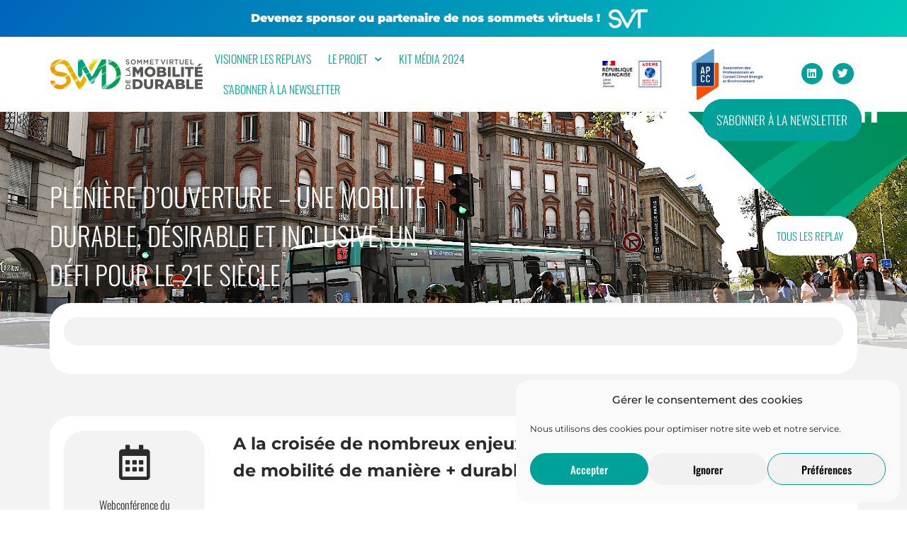

--- FILE ---
content_type: text/html; charset=UTF-8
request_url: https://sommetvirtuelmobilite.com/webconference/pleniere-ouverture-mobilite-durable/
body_size: 26207
content:
<!doctype html>
<html lang="fr-FR" prefix="og: https://ogp.me/ns#">
<head>
	<meta charset="UTF-8">
		<meta name="viewport" content="width=device-width, initial-scale=1">
	<link rel="profile" href="http://gmpg.org/xfn/11">
		<style>img:is([sizes="auto" i], [sizes^="auto," i]) { contain-intrinsic-size: 3000px 1500px }</style>
	
<!-- Optimisation des moteurs de recherche par Rank Math - https://rankmath.com/ -->
<title>Plénière d&#039;ouverture : mobilité durable, désirable</title>
<meta name="description" content="La conférence sur la plénière d&#039;ouverture : mobilité durable a eu lieu le 18 mars à 10h. Le replay est disponible."/>
<meta name="robots" content="follow, index, max-snippet:-1, max-video-preview:-1, max-image-preview:large"/>
<link rel="canonical" href="https://sommetvirtuelmobilite.com/webconference/pleniere-ouverture-mobilite-durable/" />
<meta property="og:locale" content="fr_FR" />
<meta property="og:type" content="article" />
<meta property="og:title" content="Plénière d&#039;ouverture : mobilité durable, désirable" />
<meta property="og:description" content="La conférence sur la plénière d&#039;ouverture : mobilité durable a eu lieu le 18 mars à 10h. Le replay est disponible." />
<meta property="og:url" content="https://sommetvirtuelmobilite.com/webconference/pleniere-ouverture-mobilite-durable/" />
<meta property="og:site_name" content="Sommet Virtuel de la Mobilité" />
<meta property="og:updated_time" content="2024-06-13T11:34:28+02:00" />
<meta property="og:image" content="https://sommetvirtuelmobilite.com/wp-content/uploads/2024/03/Visuel-conf-vignette_18.03-10h.jpg" />
<meta property="og:image:secure_url" content="https://sommetvirtuelmobilite.com/wp-content/uploads/2024/03/Visuel-conf-vignette_18.03-10h.jpg" />
<meta property="og:image:width" content="1800" />
<meta property="og:image:height" content="1000" />
<meta property="og:image:alt" content="plénière d&#039;ouverture" />
<meta property="og:image:type" content="image/jpeg" />
<meta name="twitter:card" content="summary_large_image" />
<meta name="twitter:title" content="Plénière d&#039;ouverture : mobilité durable, désirable" />
<meta name="twitter:description" content="La conférence sur la plénière d&#039;ouverture : mobilité durable a eu lieu le 18 mars à 10h. Le replay est disponible." />
<meta name="twitter:site" content="@@SVClimat" />
<meta name="twitter:creator" content="@@SVClimat" />
<meta name="twitter:image" content="https://sommetvirtuelmobilite.com/wp-content/uploads/2024/03/Visuel-conf-vignette_18.03-10h.jpg" />
<!-- /Extension Rank Math WordPress SEO -->

<link rel="alternate" type="application/rss+xml" title="Sommet Virtuel de la Mobilité &raquo; Flux" href="https://sommetvirtuelmobilite.com/feed/" />
<link rel="alternate" type="application/rss+xml" title="Sommet Virtuel de la Mobilité &raquo; Flux des commentaires" href="https://sommetvirtuelmobilite.com/comments/feed/" />
<script type="text/javascript">
/* <![CDATA[ */
window._wpemojiSettings = {"baseUrl":"https:\/\/s.w.org\/images\/core\/emoji\/15.0.3\/72x72\/","ext":".png","svgUrl":"https:\/\/s.w.org\/images\/core\/emoji\/15.0.3\/svg\/","svgExt":".svg","source":{"concatemoji":"https:\/\/sommetvirtuelmobilite.com\/wp-includes\/js\/wp-emoji-release.min.js?ver=27cff0"}};
/*! This file is auto-generated */
!function(i,n){var o,s,e;function c(e){try{var t={supportTests:e,timestamp:(new Date).valueOf()};sessionStorage.setItem(o,JSON.stringify(t))}catch(e){}}function p(e,t,n){e.clearRect(0,0,e.canvas.width,e.canvas.height),e.fillText(t,0,0);var t=new Uint32Array(e.getImageData(0,0,e.canvas.width,e.canvas.height).data),r=(e.clearRect(0,0,e.canvas.width,e.canvas.height),e.fillText(n,0,0),new Uint32Array(e.getImageData(0,0,e.canvas.width,e.canvas.height).data));return t.every(function(e,t){return e===r[t]})}function u(e,t,n){switch(t){case"flag":return n(e,"\ud83c\udff3\ufe0f\u200d\u26a7\ufe0f","\ud83c\udff3\ufe0f\u200b\u26a7\ufe0f")?!1:!n(e,"\ud83c\uddfa\ud83c\uddf3","\ud83c\uddfa\u200b\ud83c\uddf3")&&!n(e,"\ud83c\udff4\udb40\udc67\udb40\udc62\udb40\udc65\udb40\udc6e\udb40\udc67\udb40\udc7f","\ud83c\udff4\u200b\udb40\udc67\u200b\udb40\udc62\u200b\udb40\udc65\u200b\udb40\udc6e\u200b\udb40\udc67\u200b\udb40\udc7f");case"emoji":return!n(e,"\ud83d\udc26\u200d\u2b1b","\ud83d\udc26\u200b\u2b1b")}return!1}function f(e,t,n){var r="undefined"!=typeof WorkerGlobalScope&&self instanceof WorkerGlobalScope?new OffscreenCanvas(300,150):i.createElement("canvas"),a=r.getContext("2d",{willReadFrequently:!0}),o=(a.textBaseline="top",a.font="600 32px Arial",{});return e.forEach(function(e){o[e]=t(a,e,n)}),o}function t(e){var t=i.createElement("script");t.src=e,t.defer=!0,i.head.appendChild(t)}"undefined"!=typeof Promise&&(o="wpEmojiSettingsSupports",s=["flag","emoji"],n.supports={everything:!0,everythingExceptFlag:!0},e=new Promise(function(e){i.addEventListener("DOMContentLoaded",e,{once:!0})}),new Promise(function(t){var n=function(){try{var e=JSON.parse(sessionStorage.getItem(o));if("object"==typeof e&&"number"==typeof e.timestamp&&(new Date).valueOf()<e.timestamp+604800&&"object"==typeof e.supportTests)return e.supportTests}catch(e){}return null}();if(!n){if("undefined"!=typeof Worker&&"undefined"!=typeof OffscreenCanvas&&"undefined"!=typeof URL&&URL.createObjectURL&&"undefined"!=typeof Blob)try{var e="postMessage("+f.toString()+"("+[JSON.stringify(s),u.toString(),p.toString()].join(",")+"));",r=new Blob([e],{type:"text/javascript"}),a=new Worker(URL.createObjectURL(r),{name:"wpTestEmojiSupports"});return void(a.onmessage=function(e){c(n=e.data),a.terminate(),t(n)})}catch(e){}c(n=f(s,u,p))}t(n)}).then(function(e){for(var t in e)n.supports[t]=e[t],n.supports.everything=n.supports.everything&&n.supports[t],"flag"!==t&&(n.supports.everythingExceptFlag=n.supports.everythingExceptFlag&&n.supports[t]);n.supports.everythingExceptFlag=n.supports.everythingExceptFlag&&!n.supports.flag,n.DOMReady=!1,n.readyCallback=function(){n.DOMReady=!0}}).then(function(){return e}).then(function(){var e;n.supports.everything||(n.readyCallback(),(e=n.source||{}).concatemoji?t(e.concatemoji):e.wpemoji&&e.twemoji&&(t(e.twemoji),t(e.wpemoji)))}))}((window,document),window._wpemojiSettings);
/* ]]> */
</script>
<style id='wp-emoji-styles-inline-css' type='text/css'>

	img.wp-smiley, img.emoji {
		display: inline !important;
		border: none !important;
		box-shadow: none !important;
		height: 1em !important;
		width: 1em !important;
		margin: 0 0.07em !important;
		vertical-align: -0.1em !important;
		background: none !important;
		padding: 0 !important;
	}
</style>
<link rel='stylesheet' id='wp-block-library-css' href='https://sommetvirtuelmobilite.com/wp-includes/css/dist/block-library/style.min.css?ver=27cff0' type='text/css' media='all' />
<style id='classic-theme-styles-inline-css' type='text/css'>
/*! This file is auto-generated */
.wp-block-button__link{color:#fff;background-color:#32373c;border-radius:9999px;box-shadow:none;text-decoration:none;padding:calc(.667em + 2px) calc(1.333em + 2px);font-size:1.125em}.wp-block-file__button{background:#32373c;color:#fff;text-decoration:none}
</style>
<style id='global-styles-inline-css' type='text/css'>
:root{--wp--preset--aspect-ratio--square: 1;--wp--preset--aspect-ratio--4-3: 4/3;--wp--preset--aspect-ratio--3-4: 3/4;--wp--preset--aspect-ratio--3-2: 3/2;--wp--preset--aspect-ratio--2-3: 2/3;--wp--preset--aspect-ratio--16-9: 16/9;--wp--preset--aspect-ratio--9-16: 9/16;--wp--preset--color--black: #000000;--wp--preset--color--cyan-bluish-gray: #abb8c3;--wp--preset--color--white: #ffffff;--wp--preset--color--pale-pink: #f78da7;--wp--preset--color--vivid-red: #cf2e2e;--wp--preset--color--luminous-vivid-orange: #ff6900;--wp--preset--color--luminous-vivid-amber: #fcb900;--wp--preset--color--light-green-cyan: #7bdcb5;--wp--preset--color--vivid-green-cyan: #00d084;--wp--preset--color--pale-cyan-blue: #8ed1fc;--wp--preset--color--vivid-cyan-blue: #0693e3;--wp--preset--color--vivid-purple: #9b51e0;--wp--preset--gradient--vivid-cyan-blue-to-vivid-purple: linear-gradient(135deg,rgba(6,147,227,1) 0%,rgb(155,81,224) 100%);--wp--preset--gradient--light-green-cyan-to-vivid-green-cyan: linear-gradient(135deg,rgb(122,220,180) 0%,rgb(0,208,130) 100%);--wp--preset--gradient--luminous-vivid-amber-to-luminous-vivid-orange: linear-gradient(135deg,rgba(252,185,0,1) 0%,rgba(255,105,0,1) 100%);--wp--preset--gradient--luminous-vivid-orange-to-vivid-red: linear-gradient(135deg,rgba(255,105,0,1) 0%,rgb(207,46,46) 100%);--wp--preset--gradient--very-light-gray-to-cyan-bluish-gray: linear-gradient(135deg,rgb(238,238,238) 0%,rgb(169,184,195) 100%);--wp--preset--gradient--cool-to-warm-spectrum: linear-gradient(135deg,rgb(74,234,220) 0%,rgb(151,120,209) 20%,rgb(207,42,186) 40%,rgb(238,44,130) 60%,rgb(251,105,98) 80%,rgb(254,248,76) 100%);--wp--preset--gradient--blush-light-purple: linear-gradient(135deg,rgb(255,206,236) 0%,rgb(152,150,240) 100%);--wp--preset--gradient--blush-bordeaux: linear-gradient(135deg,rgb(254,205,165) 0%,rgb(254,45,45) 50%,rgb(107,0,62) 100%);--wp--preset--gradient--luminous-dusk: linear-gradient(135deg,rgb(255,203,112) 0%,rgb(199,81,192) 50%,rgb(65,88,208) 100%);--wp--preset--gradient--pale-ocean: linear-gradient(135deg,rgb(255,245,203) 0%,rgb(182,227,212) 50%,rgb(51,167,181) 100%);--wp--preset--gradient--electric-grass: linear-gradient(135deg,rgb(202,248,128) 0%,rgb(113,206,126) 100%);--wp--preset--gradient--midnight: linear-gradient(135deg,rgb(2,3,129) 0%,rgb(40,116,252) 100%);--wp--preset--font-size--small: 13px;--wp--preset--font-size--medium: 20px;--wp--preset--font-size--large: 36px;--wp--preset--font-size--x-large: 42px;--wp--preset--spacing--20: 0.44rem;--wp--preset--spacing--30: 0.67rem;--wp--preset--spacing--40: 1rem;--wp--preset--spacing--50: 1.5rem;--wp--preset--spacing--60: 2.25rem;--wp--preset--spacing--70: 3.38rem;--wp--preset--spacing--80: 5.06rem;--wp--preset--shadow--natural: 6px 6px 9px rgba(0, 0, 0, 0.2);--wp--preset--shadow--deep: 12px 12px 50px rgba(0, 0, 0, 0.4);--wp--preset--shadow--sharp: 6px 6px 0px rgba(0, 0, 0, 0.2);--wp--preset--shadow--outlined: 6px 6px 0px -3px rgba(255, 255, 255, 1), 6px 6px rgba(0, 0, 0, 1);--wp--preset--shadow--crisp: 6px 6px 0px rgba(0, 0, 0, 1);}:where(.is-layout-flex){gap: 0.5em;}:where(.is-layout-grid){gap: 0.5em;}body .is-layout-flex{display: flex;}.is-layout-flex{flex-wrap: wrap;align-items: center;}.is-layout-flex > :is(*, div){margin: 0;}body .is-layout-grid{display: grid;}.is-layout-grid > :is(*, div){margin: 0;}:where(.wp-block-columns.is-layout-flex){gap: 2em;}:where(.wp-block-columns.is-layout-grid){gap: 2em;}:where(.wp-block-post-template.is-layout-flex){gap: 1.25em;}:where(.wp-block-post-template.is-layout-grid){gap: 1.25em;}.has-black-color{color: var(--wp--preset--color--black) !important;}.has-cyan-bluish-gray-color{color: var(--wp--preset--color--cyan-bluish-gray) !important;}.has-white-color{color: var(--wp--preset--color--white) !important;}.has-pale-pink-color{color: var(--wp--preset--color--pale-pink) !important;}.has-vivid-red-color{color: var(--wp--preset--color--vivid-red) !important;}.has-luminous-vivid-orange-color{color: var(--wp--preset--color--luminous-vivid-orange) !important;}.has-luminous-vivid-amber-color{color: var(--wp--preset--color--luminous-vivid-amber) !important;}.has-light-green-cyan-color{color: var(--wp--preset--color--light-green-cyan) !important;}.has-vivid-green-cyan-color{color: var(--wp--preset--color--vivid-green-cyan) !important;}.has-pale-cyan-blue-color{color: var(--wp--preset--color--pale-cyan-blue) !important;}.has-vivid-cyan-blue-color{color: var(--wp--preset--color--vivid-cyan-blue) !important;}.has-vivid-purple-color{color: var(--wp--preset--color--vivid-purple) !important;}.has-black-background-color{background-color: var(--wp--preset--color--black) !important;}.has-cyan-bluish-gray-background-color{background-color: var(--wp--preset--color--cyan-bluish-gray) !important;}.has-white-background-color{background-color: var(--wp--preset--color--white) !important;}.has-pale-pink-background-color{background-color: var(--wp--preset--color--pale-pink) !important;}.has-vivid-red-background-color{background-color: var(--wp--preset--color--vivid-red) !important;}.has-luminous-vivid-orange-background-color{background-color: var(--wp--preset--color--luminous-vivid-orange) !important;}.has-luminous-vivid-amber-background-color{background-color: var(--wp--preset--color--luminous-vivid-amber) !important;}.has-light-green-cyan-background-color{background-color: var(--wp--preset--color--light-green-cyan) !important;}.has-vivid-green-cyan-background-color{background-color: var(--wp--preset--color--vivid-green-cyan) !important;}.has-pale-cyan-blue-background-color{background-color: var(--wp--preset--color--pale-cyan-blue) !important;}.has-vivid-cyan-blue-background-color{background-color: var(--wp--preset--color--vivid-cyan-blue) !important;}.has-vivid-purple-background-color{background-color: var(--wp--preset--color--vivid-purple) !important;}.has-black-border-color{border-color: var(--wp--preset--color--black) !important;}.has-cyan-bluish-gray-border-color{border-color: var(--wp--preset--color--cyan-bluish-gray) !important;}.has-white-border-color{border-color: var(--wp--preset--color--white) !important;}.has-pale-pink-border-color{border-color: var(--wp--preset--color--pale-pink) !important;}.has-vivid-red-border-color{border-color: var(--wp--preset--color--vivid-red) !important;}.has-luminous-vivid-orange-border-color{border-color: var(--wp--preset--color--luminous-vivid-orange) !important;}.has-luminous-vivid-amber-border-color{border-color: var(--wp--preset--color--luminous-vivid-amber) !important;}.has-light-green-cyan-border-color{border-color: var(--wp--preset--color--light-green-cyan) !important;}.has-vivid-green-cyan-border-color{border-color: var(--wp--preset--color--vivid-green-cyan) !important;}.has-pale-cyan-blue-border-color{border-color: var(--wp--preset--color--pale-cyan-blue) !important;}.has-vivid-cyan-blue-border-color{border-color: var(--wp--preset--color--vivid-cyan-blue) !important;}.has-vivid-purple-border-color{border-color: var(--wp--preset--color--vivid-purple) !important;}.has-vivid-cyan-blue-to-vivid-purple-gradient-background{background: var(--wp--preset--gradient--vivid-cyan-blue-to-vivid-purple) !important;}.has-light-green-cyan-to-vivid-green-cyan-gradient-background{background: var(--wp--preset--gradient--light-green-cyan-to-vivid-green-cyan) !important;}.has-luminous-vivid-amber-to-luminous-vivid-orange-gradient-background{background: var(--wp--preset--gradient--luminous-vivid-amber-to-luminous-vivid-orange) !important;}.has-luminous-vivid-orange-to-vivid-red-gradient-background{background: var(--wp--preset--gradient--luminous-vivid-orange-to-vivid-red) !important;}.has-very-light-gray-to-cyan-bluish-gray-gradient-background{background: var(--wp--preset--gradient--very-light-gray-to-cyan-bluish-gray) !important;}.has-cool-to-warm-spectrum-gradient-background{background: var(--wp--preset--gradient--cool-to-warm-spectrum) !important;}.has-blush-light-purple-gradient-background{background: var(--wp--preset--gradient--blush-light-purple) !important;}.has-blush-bordeaux-gradient-background{background: var(--wp--preset--gradient--blush-bordeaux) !important;}.has-luminous-dusk-gradient-background{background: var(--wp--preset--gradient--luminous-dusk) !important;}.has-pale-ocean-gradient-background{background: var(--wp--preset--gradient--pale-ocean) !important;}.has-electric-grass-gradient-background{background: var(--wp--preset--gradient--electric-grass) !important;}.has-midnight-gradient-background{background: var(--wp--preset--gradient--midnight) !important;}.has-small-font-size{font-size: var(--wp--preset--font-size--small) !important;}.has-medium-font-size{font-size: var(--wp--preset--font-size--medium) !important;}.has-large-font-size{font-size: var(--wp--preset--font-size--large) !important;}.has-x-large-font-size{font-size: var(--wp--preset--font-size--x-large) !important;}
:where(.wp-block-post-template.is-layout-flex){gap: 1.25em;}:where(.wp-block-post-template.is-layout-grid){gap: 1.25em;}
:where(.wp-block-columns.is-layout-flex){gap: 2em;}:where(.wp-block-columns.is-layout-grid){gap: 2em;}
:root :where(.wp-block-pullquote){font-size: 1.5em;line-height: 1.6;}
</style>
<link rel='stylesheet' id='ctf_styles-css' href='https://sommetvirtuelmobilite.com/wp-content/plugins/custom-twitter-feeds/css/ctf-styles.min.css?ver=2.3.1' type='text/css' media='all' />
<link rel='stylesheet' id='pafe-extension-style-css' href='https://sommetvirtuelmobilite.com/wp-content/plugins/piotnet-addons-for-elementor-pro/assets/css/minify/extension.min.css?ver=7.1.68' type='text/css' media='all' />
<link rel='stylesheet' id='pafe-woocommerce-sales-funnels-style-css' href='https://sommetvirtuelmobilite.com/wp-content/plugins/piotnet-addons-for-elementor-pro/assets/css/minify/woocommerce-sales-funnels.min.css?ver=7.1.68' type='text/css' media='all' />
<link rel='stylesheet' id='cmplz-general-css' href='https://sommetvirtuelmobilite.com/wp-content/plugins/complianz-gdpr/assets/css/cookieblocker.min.css?ver=1766021985' type='text/css' media='all' />
<link rel='stylesheet' id='parent-style-css' href='https://sommetvirtuelmobilite.com/wp-content/themes/hello-elementor/style.css?ver=27cff0' type='text/css' media='all' />
<link rel='stylesheet' id='hello-elementor-css' href='https://sommetvirtuelmobilite.com/wp-content/themes/hello-elementor/style.min.css?ver=2.3.1' type='text/css' media='all' />
<link rel='stylesheet' id='hello-elementor-theme-style-css' href='https://sommetvirtuelmobilite.com/wp-content/themes/hello-elementor/theme.min.css?ver=2.3.1' type='text/css' media='all' />
<link rel='stylesheet' id='elementor-frontend-css' href='https://sommetvirtuelmobilite.com/wp-content/plugins/elementor/assets/css/frontend.min.css?ver=3.33.0' type='text/css' media='all' />
<style id='elementor-frontend-inline-css' type='text/css'>
.elementor-10337 .elementor-element.elementor-element-52f80dba:not(.elementor-motion-effects-element-type-background), .elementor-10337 .elementor-element.elementor-element-52f80dba > .elementor-motion-effects-container > .elementor-motion-effects-layer{background-image:url("https://sommetvirtuelmobilite.com/wp-content/uploads/2024/03/Visuel-conf-vignette_18.03-10h.jpg");}
</style>
<link rel='stylesheet' id='widget-heading-css' href='https://sommetvirtuelmobilite.com/wp-content/plugins/elementor/assets/css/widget-heading.min.css?ver=3.33.0' type='text/css' media='all' />
<link rel='stylesheet' id='widget-image-css' href='https://sommetvirtuelmobilite.com/wp-content/plugins/elementor/assets/css/widget-image.min.css?ver=3.33.0' type='text/css' media='all' />
<link rel='stylesheet' id='widget-nav-menu-css' href='https://sommetvirtuelmobilite.com/wp-content/plugins/elementor-pro/assets/css/widget-nav-menu.min.css?ver=3.34.1' type='text/css' media='all' />
<link rel='stylesheet' id='e-animation-fadeInRight-css' href='https://sommetvirtuelmobilite.com/wp-content/plugins/elementor/assets/lib/animations/styles/fadeInRight.min.css?ver=3.33.0' type='text/css' media='all' />
<link rel='stylesheet' id='e-motion-fx-css' href='https://sommetvirtuelmobilite.com/wp-content/plugins/elementor-pro/assets/css/modules/motion-fx.min.css?ver=3.34.1' type='text/css' media='all' />
<link rel='stylesheet' id='widget-social-icons-css' href='https://sommetvirtuelmobilite.com/wp-content/plugins/elementor/assets/css/widget-social-icons.min.css?ver=3.33.0' type='text/css' media='all' />
<link rel='stylesheet' id='e-apple-webkit-css' href='https://sommetvirtuelmobilite.com/wp-content/plugins/elementor/assets/css/conditionals/apple-webkit.min.css?ver=3.33.0' type='text/css' media='all' />
<link rel='stylesheet' id='e-shapes-css' href='https://sommetvirtuelmobilite.com/wp-content/plugins/elementor/assets/css/conditionals/shapes.min.css?ver=3.33.0' type='text/css' media='all' />
<link rel='stylesheet' id='swiper-css' href='https://sommetvirtuelmobilite.com/wp-content/plugins/elementor/assets/lib/swiper/v8/css/swiper.min.css?ver=8.4.5' type='text/css' media='all' />
<link rel='stylesheet' id='e-swiper-css' href='https://sommetvirtuelmobilite.com/wp-content/plugins/elementor/assets/css/conditionals/e-swiper.min.css?ver=3.33.0' type='text/css' media='all' />
<link rel='stylesheet' id='widget-video-css' href='https://sommetvirtuelmobilite.com/wp-content/plugins/elementor/assets/css/widget-video.min.css?ver=3.33.0' type='text/css' media='all' />
<link rel='stylesheet' id='e-animation-buzz-css' href='https://sommetvirtuelmobilite.com/wp-content/plugins/elementor/assets/lib/animations/styles/e-animation-buzz.min.css?ver=3.33.0' type='text/css' media='all' />
<link rel='stylesheet' id='widget-post-info-css' href='https://sommetvirtuelmobilite.com/wp-content/plugins/elementor-pro/assets/css/widget-post-info.min.css?ver=3.34.1' type='text/css' media='all' />
<link rel='stylesheet' id='widget-icon-list-css' href='https://sommetvirtuelmobilite.com/wp-content/plugins/elementor/assets/css/widget-icon-list.min.css?ver=3.33.0' type='text/css' media='all' />
<link rel='stylesheet' id='elementor-icons-shared-0-css' href='https://sommetvirtuelmobilite.com/wp-content/plugins/elementor/assets/lib/font-awesome/css/fontawesome.min.css?ver=5.15.3' type='text/css' media='all' />
<link rel='stylesheet' id='elementor-icons-fa-regular-css' href='https://sommetvirtuelmobilite.com/wp-content/plugins/elementor/assets/lib/font-awesome/css/regular.min.css?ver=5.15.3' type='text/css' media='all' />
<link rel='stylesheet' id='elementor-icons-fa-solid-css' href='https://sommetvirtuelmobilite.com/wp-content/plugins/elementor/assets/lib/font-awesome/css/solid.min.css?ver=5.15.3' type='text/css' media='all' />
<link rel='stylesheet' id='widget-posts-css' href='https://sommetvirtuelmobilite.com/wp-content/plugins/elementor-pro/assets/css/widget-posts.min.css?ver=3.34.1' type='text/css' media='all' />
<link rel='stylesheet' id='elementor-icons-css' href='https://sommetvirtuelmobilite.com/wp-content/plugins/elementor/assets/lib/eicons/css/elementor-icons.min.css?ver=5.44.0' type='text/css' media='all' />
<link rel='stylesheet' id='elementor-post-1515-css' href='https://sommetvirtuelmobilite.com/wp-content/uploads/elementor/css/post-1515.css?ver=1769092318' type='text/css' media='all' />
<link rel='stylesheet' id='dashicons-css' href='https://sommetvirtuelmobilite.com/wp-includes/css/dashicons.min.css?ver=27cff0' type='text/css' media='all' />
<link rel='stylesheet' id='she-header-style-css' href='https://sommetvirtuelmobilite.com/wp-content/plugins/sticky-header-effects-for-elementor/assets/css/she-header-style.css?ver=2.1.6' type='text/css' media='all' />
<link rel='stylesheet' id='elementor-post-1728-css' href='https://sommetvirtuelmobilite.com/wp-content/uploads/elementor/css/post-1728.css?ver=1769092318' type='text/css' media='all' />
<link rel='stylesheet' id='elementor-post-1698-css' href='https://sommetvirtuelmobilite.com/wp-content/uploads/elementor/css/post-1698.css?ver=1769092319' type='text/css' media='all' />
<link rel='stylesheet' id='elementor-post-10337-css' href='https://sommetvirtuelmobilite.com/wp-content/uploads/elementor/css/post-10337.css?ver=1769099286' type='text/css' media='all' />
<link rel='stylesheet' id='sib-front-css-css' href='https://sommetvirtuelmobilite.com/wp-content/plugins/mailin/css/mailin-front.css?ver=27cff0' type='text/css' media='all' />
<link rel='stylesheet' id='elementor-gf-local-montserrat-css' href='https://sommetvirtuelmobilite.com/wp-content/uploads/elementor/google-fonts/css/montserrat.css?ver=1742310174' type='text/css' media='all' />
<link rel='stylesheet' id='elementor-gf-local-oswald-css' href='https://sommetvirtuelmobilite.com/wp-content/uploads/elementor/google-fonts/css/oswald.css?ver=1742310175' type='text/css' media='all' />
<link rel='stylesheet' id='elementor-icons-fa-brands-css' href='https://sommetvirtuelmobilite.com/wp-content/plugins/elementor/assets/lib/font-awesome/css/brands.min.css?ver=5.15.3' type='text/css' media='all' />
<script type="text/javascript" src="https://sommetvirtuelmobilite.com/wp-includes/js/jquery/jquery.min.js?ver=3.7.1" id="jquery-core-js"></script>
<script type="text/javascript" src="https://sommetvirtuelmobilite.com/wp-includes/js/jquery/jquery-migrate.min.js?ver=3.4.1" id="jquery-migrate-js"></script>
<script type="text/javascript" src="https://sommetvirtuelmobilite.com/wp-content/plugins/piotnet-addons-for-elementor-pro/assets/js/minify/extension.min.js?ver=7.1.68" id="pafe-extension-js"></script>
<script type="text/javascript" src="https://sommetvirtuelmobilite.com/wp-content/plugins/piotnet-addons-for-elementor-pro/assets/js/minify/woocommerce-sales-funnels.min.js?ver=7.1.68" id="pafe-woocommerce-sales-funnels-script-js"></script>
<script type="text/javascript" src="https://sommetvirtuelmobilite.com/wp-content/plugins/sticky-header-effects-for-elementor/assets/js/she-header.js?ver=2.1.6" id="she-header-js"></script>
<script type="text/javascript" id="sib-front-js-js-extra">
/* <![CDATA[ */
var sibErrMsg = {"invalidMail":"Veuillez entrer une adresse e-mail valide.","requiredField":"Veuillez compl\u00e9ter les champs obligatoires.","invalidDateFormat":"Veuillez entrer une date valide.","invalidSMSFormat":"Veuillez entrer une num\u00e9ro de t\u00e9l\u00e9phone valide."};
var ajax_sib_front_object = {"ajax_url":"https:\/\/sommetvirtuelmobilite.com\/wp-admin\/admin-ajax.php","ajax_nonce":"50fc99aa34","flag_url":"https:\/\/sommetvirtuelmobilite.com\/wp-content\/plugins\/mailin\/img\/flags\/"};
/* ]]> */
</script>
<script type="text/javascript" src="https://sommetvirtuelmobilite.com/wp-content/plugins/mailin/js/mailin-front.js?ver=1768484293" id="sib-front-js-js"></script>
<link rel="https://api.w.org/" href="https://sommetvirtuelmobilite.com/wp-json/" /><link rel="alternate" title="JSON" type="application/json" href="https://sommetvirtuelmobilite.com/wp-json/wp/v2/webconference/10468" /><link rel="EditURI" type="application/rsd+xml" title="RSD" href="https://sommetvirtuelmobilite.com/xmlrpc.php?rsd" />

<link rel='shortlink' href='https://sommetvirtuelmobilite.com/?p=10468' />
<link rel="alternate" title="oEmbed (JSON)" type="application/json+oembed" href="https://sommetvirtuelmobilite.com/wp-json/oembed/1.0/embed?url=https%3A%2F%2Fsommetvirtuelmobilite.com%2Fwebconference%2Fpleniere-ouverture-mobilite-durable%2F" />
<link rel="alternate" title="oEmbed (XML)" type="text/xml+oembed" href="https://sommetvirtuelmobilite.com/wp-json/oembed/1.0/embed?url=https%3A%2F%2Fsommetvirtuelmobilite.com%2Fwebconference%2Fpleniere-ouverture-mobilite-durable%2F&#038;format=xml" />
			<style>.cmplz-hidden {
					display: none !important;
				}</style><meta name="generator" content="Elementor 3.33.0; features: additional_custom_breakpoints; settings: css_print_method-external, google_font-enabled, font_display-auto">
			<style>
				.e-con.e-parent:nth-of-type(n+4):not(.e-lazyloaded):not(.e-no-lazyload),
				.e-con.e-parent:nth-of-type(n+4):not(.e-lazyloaded):not(.e-no-lazyload) * {
					background-image: none !important;
				}
				@media screen and (max-height: 1024px) {
					.e-con.e-parent:nth-of-type(n+3):not(.e-lazyloaded):not(.e-no-lazyload),
					.e-con.e-parent:nth-of-type(n+3):not(.e-lazyloaded):not(.e-no-lazyload) * {
						background-image: none !important;
					}
				}
				@media screen and (max-height: 640px) {
					.e-con.e-parent:nth-of-type(n+2):not(.e-lazyloaded):not(.e-no-lazyload),
					.e-con.e-parent:nth-of-type(n+2):not(.e-lazyloaded):not(.e-no-lazyload) * {
						background-image: none !important;
					}
				}
			</style>
			<!-- Aucune version AMP HTML n&#039;est disponible pour cette URL. --><script data-service="google-analytics" data-category="statistics" type="text/plain" id="google_gtagjs" data-cmplz-src="https://www.googletagmanager.com/gtag/js?id=G-E2Z0HS3TDG" async="async"></script>
<script type="text/javascript" id="google_gtagjs-inline">
/* <![CDATA[ */
window.dataLayer = window.dataLayer || [];function gtag(){dataLayer.push(arguments);}gtag('set', 'linker', {"domains":["sommetvirtuelmobilite.com"]} );gtag('js', new Date());gtag('config', 'G-E2Z0HS3TDG', {} );
/* ]]> */
</script>
<link rel="icon" href="https://sommetvirtuelmobilite.com/wp-content/uploads/2021/04/favicon_SVMD-100x100.png" sizes="32x32" />
<link rel="icon" href="https://sommetvirtuelmobilite.com/wp-content/uploads/2021/04/favicon_SVMD-300x300.png" sizes="192x192" />
<link rel="apple-touch-icon" href="https://sommetvirtuelmobilite.com/wp-content/uploads/2021/04/favicon_SVMD-300x300.png" />
<meta name="msapplication-TileImage" content="https://sommetvirtuelmobilite.com/wp-content/uploads/2021/04/favicon_SVMD-300x300.png" />
<style>@media (max-width:766px) { .pafe-sticky-header-fixed-start-on-mobile { position: fixed !important; top: 0; width: 100%; z-index: 99; } } @media (min-width:767px) and (max-width:1023px) { .pafe-sticky-header-fixed-start-on-tablet { position: fixed !important; top: 0; width: 100%; z-index: 99; } } @media (min-width:1024px) { .pafe-sticky-header-fixed-start-on-desktop { position: fixed !important; top: 0; width: 100%; z-index: 99; } }</style><style>.pswp.pafe-lightbox-modal {display: none;}</style></head>
<body data-cmplz=1 class="webconference-template-default single single-webconference postid-10468 wp-custom-logo elementor-default elementor-kit-1515 elementor-page-10337">

		<header data-elementor-type="header" data-elementor-id="1728" class="elementor elementor-1728 elementor-location-header" data-elementor-post-type="elementor_library">
					<section data-dce-background-color="#0064BB" class="elementor-section elementor-top-section elementor-element elementor-element-c8dcefe elementor-section-boxed elementor-section-height-default elementor-section-height-default" data-id="c8dcefe" data-element_type="section" data-settings="{&quot;background_background&quot;:&quot;gradient&quot;}">
						<div class="elementor-container elementor-column-gap-default">
					<div class="elementor-column elementor-col-100 elementor-top-column elementor-element elementor-element-b46f9d8" data-id="b46f9d8" data-element_type="column">
			<div class="elementor-widget-wrap elementor-element-populated">
						<div class="elementor-element elementor-element-092f721 elementor-widget__width-auto elementor-widget-mobile__width-initial elementor-widget elementor-widget-heading" data-id="092f721" data-element_type="widget" data-widget_type="heading.default">
				<div class="elementor-widget-container">
					<div class="elementor-heading-title elementor-size-default"><a href="https://sommetsvirtuels-transition.com/" target="_blank">Devenez sponsor ou partenaire de nos sommets virtuels !</a></div>				</div>
				</div>
				<div class="elementor-element elementor-element-ec3c483 elementor-widget__width-auto elementor-widget elementor-widget-image" data-id="ec3c483" data-element_type="widget" data-widget_type="image.default">
				<div class="elementor-widget-container">
																<a href="https://sommetsvirtuels-transition.com/" target="_blank">
							<img width="300" height="161" src="https://sommetvirtuelmobilite.com/wp-content/uploads/2021/04/SVT_logo-seul-blanc-300x161.png" class="attachment-medium size-medium wp-image-8990" alt="" srcset="https://sommetvirtuelmobilite.com/wp-content/uploads/2021/04/SVT_logo-seul-blanc-300x161.png 300w, https://sommetvirtuelmobilite.com/wp-content/uploads/2021/04/SVT_logo-seul-blanc.png 518w" sizes="(max-width: 300px) 100vw, 300px" />								</a>
															</div>
				</div>
					</div>
		</div>
					</div>
		</section>
				<section class="elementor-section elementor-top-section elementor-element elementor-element-e8dcb70 elementor-section-full_width elementor-section-height-min-height elementor-hidden-tablet elementor-hidden-mobile she-header-yes elementor-section-height-default elementor-section-items-middle" data-id="e8dcb70" data-element_type="section" data-settings="{&quot;background_background&quot;:&quot;classic&quot;,&quot;transparent&quot;:&quot;yes&quot;,&quot;transparent_on&quot;:[&quot;desktop&quot;],&quot;scroll_distance&quot;:{&quot;unit&quot;:&quot;px&quot;,&quot;size&quot;:60,&quot;sizes&quot;:[]},&quot;scroll_distance_tablet&quot;:{&quot;unit&quot;:&quot;px&quot;,&quot;size&quot;:&quot;&quot;,&quot;sizes&quot;:[]},&quot;scroll_distance_mobile&quot;:{&quot;unit&quot;:&quot;px&quot;,&quot;size&quot;:&quot;&quot;,&quot;sizes&quot;:[]},&quot;she_offset_top&quot;:{&quot;unit&quot;:&quot;px&quot;,&quot;size&quot;:0,&quot;sizes&quot;:[]},&quot;she_offset_top_tablet&quot;:{&quot;unit&quot;:&quot;px&quot;,&quot;size&quot;:&quot;&quot;,&quot;sizes&quot;:[]},&quot;she_offset_top_mobile&quot;:{&quot;unit&quot;:&quot;px&quot;,&quot;size&quot;:&quot;&quot;,&quot;sizes&quot;:[]},&quot;she_width&quot;:{&quot;unit&quot;:&quot;%&quot;,&quot;size&quot;:100,&quot;sizes&quot;:[]},&quot;she_width_tablet&quot;:{&quot;unit&quot;:&quot;px&quot;,&quot;size&quot;:&quot;&quot;,&quot;sizes&quot;:[]},&quot;she_width_mobile&quot;:{&quot;unit&quot;:&quot;px&quot;,&quot;size&quot;:&quot;&quot;,&quot;sizes&quot;:[]},&quot;she_padding&quot;:{&quot;unit&quot;:&quot;px&quot;,&quot;top&quot;:0,&quot;right&quot;:&quot;&quot;,&quot;bottom&quot;:0,&quot;left&quot;:&quot;&quot;,&quot;isLinked&quot;:true},&quot;she_padding_tablet&quot;:{&quot;unit&quot;:&quot;px&quot;,&quot;top&quot;:&quot;&quot;,&quot;right&quot;:&quot;&quot;,&quot;bottom&quot;:&quot;&quot;,&quot;left&quot;:&quot;&quot;,&quot;isLinked&quot;:true},&quot;she_padding_mobile&quot;:{&quot;unit&quot;:&quot;px&quot;,&quot;top&quot;:&quot;&quot;,&quot;right&quot;:&quot;&quot;,&quot;bottom&quot;:&quot;&quot;,&quot;left&quot;:&quot;&quot;,&quot;isLinked&quot;:true}}">
						<div class="elementor-container elementor-column-gap-default">
					<div class="elementor-column elementor-col-50 elementor-top-column elementor-element elementor-element-ab72518" data-id="ab72518" data-element_type="column" data-settings="{&quot;background_background&quot;:&quot;classic&quot;}">
			<div class="elementor-widget-wrap elementor-element-populated">
						<div class="elementor-element elementor-element-7980023 elementor-widget elementor-widget-theme-site-logo elementor-widget-image" data-id="7980023" data-element_type="widget" data-widget_type="theme-site-logo.default">
				<div class="elementor-widget-container">
											<a href="https://sommetvirtuelmobilite.com">
			<img fetchpriority="high" width="3839" height="747" src="https://sommetvirtuelmobilite.com/wp-content/uploads/2021/04/logo-SVMD-horizontal.png" class="attachment-full size-full wp-image-8958" alt="" srcset="https://sommetvirtuelmobilite.com/wp-content/uploads/2021/04/logo-SVMD-horizontal.png 3839w, https://sommetvirtuelmobilite.com/wp-content/uploads/2021/04/logo-SVMD-horizontal-300x58.png 300w, https://sommetvirtuelmobilite.com/wp-content/uploads/2021/04/logo-SVMD-horizontal-1024x199.png 1024w, https://sommetvirtuelmobilite.com/wp-content/uploads/2021/04/logo-SVMD-horizontal-768x149.png 768w, https://sommetvirtuelmobilite.com/wp-content/uploads/2021/04/logo-SVMD-horizontal-1536x299.png 1536w, https://sommetvirtuelmobilite.com/wp-content/uploads/2021/04/logo-SVMD-horizontal-2048x399.png 2048w, https://sommetvirtuelmobilite.com/wp-content/uploads/2021/04/logo-SVMD-horizontal-600x117.png 600w" sizes="(max-width: 3839px) 100vw, 3839px" />				</a>
											</div>
				</div>
					</div>
		</div>
				<div class="elementor-column elementor-col-50 elementor-top-column elementor-element elementor-element-600167f" data-id="600167f" data-element_type="column" data-settings="{&quot;background_background&quot;:&quot;classic&quot;}">
			<div class="elementor-widget-wrap elementor-element-populated">
						<section class="elementor-section elementor-inner-section elementor-element elementor-element-3670352 elementor-section-content-middle elementor-section-full_width elementor-section-height-default elementor-section-height-default" data-id="3670352" data-element_type="section">
						<div class="elementor-container elementor-column-gap-default">
					<div class="elementor-column elementor-col-25 elementor-inner-column elementor-element elementor-element-6d8cb91" data-id="6d8cb91" data-element_type="column">
			<div class="elementor-widget-wrap elementor-element-populated">
						<div class="elementor-element elementor-element-1369cd3 elementor-nav-menu--stretch elementor-widget__width-initial elementor-nav-menu--dropdown-tablet elementor-nav-menu__text-align-aside elementor-nav-menu--toggle elementor-nav-menu--burger elementor-widget elementor-widget-nav-menu" data-id="1369cd3" data-element_type="widget" data-settings="{&quot;full_width&quot;:&quot;stretch&quot;,&quot;submenu_icon&quot;:{&quot;value&quot;:&quot;&lt;i class=\&quot;fas fa-chevron-down\&quot; aria-hidden=\&quot;true\&quot;&gt;&lt;\/i&gt;&quot;,&quot;library&quot;:&quot;fa-solid&quot;},&quot;layout&quot;:&quot;horizontal&quot;,&quot;toggle&quot;:&quot;burger&quot;}" data-widget_type="nav-menu.default">
				<div class="elementor-widget-container">
								<nav aria-label="Menu" class="elementor-nav-menu--main elementor-nav-menu__container elementor-nav-menu--layout-horizontal e--pointer-text e--animation-float">
				<ul id="menu-1-1369cd3" class="elementor-nav-menu"><li class="menu-item menu-item-type-post_type menu-item-object-page menu-item-10489"><a href="https://sommetvirtuelmobilite.com/replays-svmd/" class="elementor-item">Visionner les replays</a></li>
<li class="menu-item menu-item-type-post_type menu-item-object-page menu-item-has-children menu-item-74"><a href="https://sommetvirtuelmobilite.com/projet-sommet-virtuel-mobilite-durable/" class="elementor-item">Le Projet</a>
<ul class="sub-menu elementor-nav-menu--dropdown">
	<li class="menu-item menu-item-type-post_type menu-item-object-page menu-item-1109"><a href="https://sommetvirtuelmobilite.com/projet-sommet-virtuel-mobilite-durable/" class="elementor-sub-item">Le Projet</a></li>
	<li class="menu-item menu-item-type-post_type menu-item-object-page menu-item-1108"><a href="https://sommetvirtuelmobilite.com/qui-sommes-nous/" class="elementor-sub-item">Qui sommes-nous ?</a></li>
	<li class="menu-item menu-item-type-post_type menu-item-object-page menu-item-9643"><a href="https://sommetvirtuelmobilite.com/sponsors-et-partenaires-2024/" class="elementor-sub-item">Sponsors et partenaires 2024</a></li>
	<li class="menu-item menu-item-type-post_type menu-item-object-page menu-item-9916"><a href="https://sommetvirtuelmobilite.com/structures-intervenantes/" class="elementor-sub-item">Structures intervenantes 2024</a></li>
	<li class="menu-item menu-item-type-custom menu-item-object-custom menu-item-9087"><a target="_blank" href="https://sommetsvirtuels-transition.com/soutenir-les-sommets-virtuels/" class="elementor-sub-item">Soutenir le SVMD</a></li>
	<li class="menu-item menu-item-type-post_type menu-item-object-page menu-item-9472"><a href="https://sommetvirtuelmobilite.com/appel-a-candidatures/" class="elementor-sub-item">Appel à candidatures</a></li>
</ul>
</li>
<li class="menu-item menu-item-type-post_type menu-item-object-page menu-item-6270"><a href="https://sommetvirtuelmobilite.com/kit-media/" class="elementor-item">Kit Média 2024</a></li>
<li class="menu-item menu-item-type-post_type menu-item-object-page menu-item-9109"><a href="https://sommetvirtuelmobilite.com/sabonner-a-la-newsletter/" class="elementor-item">S’abonner à la newsletter</a></li>
</ul>			</nav>
					<div class="elementor-menu-toggle" role="button" tabindex="0" aria-label="Permuter le menu" aria-expanded="false">
			<i aria-hidden="true" role="presentation" class="elementor-menu-toggle__icon--open eicon-menu-bar"></i><i aria-hidden="true" role="presentation" class="elementor-menu-toggle__icon--close eicon-close"></i>		</div>
					<nav class="elementor-nav-menu--dropdown elementor-nav-menu__container" aria-hidden="true">
				<ul id="menu-2-1369cd3" class="elementor-nav-menu"><li class="menu-item menu-item-type-post_type menu-item-object-page menu-item-10489"><a href="https://sommetvirtuelmobilite.com/replays-svmd/" class="elementor-item" tabindex="-1">Visionner les replays</a></li>
<li class="menu-item menu-item-type-post_type menu-item-object-page menu-item-has-children menu-item-74"><a href="https://sommetvirtuelmobilite.com/projet-sommet-virtuel-mobilite-durable/" class="elementor-item" tabindex="-1">Le Projet</a>
<ul class="sub-menu elementor-nav-menu--dropdown">
	<li class="menu-item menu-item-type-post_type menu-item-object-page menu-item-1109"><a href="https://sommetvirtuelmobilite.com/projet-sommet-virtuel-mobilite-durable/" class="elementor-sub-item" tabindex="-1">Le Projet</a></li>
	<li class="menu-item menu-item-type-post_type menu-item-object-page menu-item-1108"><a href="https://sommetvirtuelmobilite.com/qui-sommes-nous/" class="elementor-sub-item" tabindex="-1">Qui sommes-nous ?</a></li>
	<li class="menu-item menu-item-type-post_type menu-item-object-page menu-item-9643"><a href="https://sommetvirtuelmobilite.com/sponsors-et-partenaires-2024/" class="elementor-sub-item" tabindex="-1">Sponsors et partenaires 2024</a></li>
	<li class="menu-item menu-item-type-post_type menu-item-object-page menu-item-9916"><a href="https://sommetvirtuelmobilite.com/structures-intervenantes/" class="elementor-sub-item" tabindex="-1">Structures intervenantes 2024</a></li>
	<li class="menu-item menu-item-type-custom menu-item-object-custom menu-item-9087"><a target="_blank" href="https://sommetsvirtuels-transition.com/soutenir-les-sommets-virtuels/" class="elementor-sub-item" tabindex="-1">Soutenir le SVMD</a></li>
	<li class="menu-item menu-item-type-post_type menu-item-object-page menu-item-9472"><a href="https://sommetvirtuelmobilite.com/appel-a-candidatures/" class="elementor-sub-item" tabindex="-1">Appel à candidatures</a></li>
</ul>
</li>
<li class="menu-item menu-item-type-post_type menu-item-object-page menu-item-6270"><a href="https://sommetvirtuelmobilite.com/kit-media/" class="elementor-item" tabindex="-1">Kit Média 2024</a></li>
<li class="menu-item menu-item-type-post_type menu-item-object-page menu-item-9109"><a href="https://sommetvirtuelmobilite.com/sabonner-a-la-newsletter/" class="elementor-item" tabindex="-1">S’abonner à la newsletter</a></li>
</ul>			</nav>
						</div>
				</div>
					</div>
		</div>
				<div class="elementor-column elementor-col-25 elementor-inner-column elementor-element elementor-element-de2e3be elementor-hidden-tablet elementor-hidden-mobile" data-id="de2e3be" data-element_type="column">
			<div class="elementor-widget-wrap elementor-element-populated">
						<div class="elementor-element elementor-element-be1766f elementor-widget__width-auto elementor-fixed elementor-invisible elementor-widget elementor-widget-button" data-id="be1766f" data-element_type="widget" data-settings="{&quot;_position&quot;:&quot;fixed&quot;,&quot;motion_fx_motion_fx_scrolling&quot;:&quot;yes&quot;,&quot;motion_fx_opacity_effect&quot;:&quot;yes&quot;,&quot;motion_fx_opacity_direction&quot;:&quot;in-out&quot;,&quot;motion_fx_opacity_range&quot;:{&quot;unit&quot;:&quot;%&quot;,&quot;size&quot;:&quot;&quot;,&quot;sizes&quot;:{&quot;start&quot;:80,&quot;end&quot;:85}},&quot;_animation&quot;:&quot;fadeInRight&quot;,&quot;_animation_delay&quot;:2000,&quot;motion_fx_opacity_level&quot;:{&quot;unit&quot;:&quot;px&quot;,&quot;size&quot;:10,&quot;sizes&quot;:[]},&quot;motion_fx_devices&quot;:[&quot;desktop&quot;,&quot;tablet&quot;,&quot;mobile&quot;]}" data-widget_type="button.default">
				<div class="elementor-widget-container">
									<div class="elementor-button-wrapper">
					<a class="elementor-button elementor-button-link elementor-size-sm" href="https://sommetvirtuelmobilite.com/sabonner-a-la-newsletter/">
						<span class="elementor-button-content-wrapper">
									<span class="elementor-button-text">S'abonner à la newsletter</span>
					</span>
					</a>
				</div>
								</div>
				</div>
				<div class="elementor-element elementor-element-e586133 elementor-widget__width-initial elementor-widget elementor-widget-image" data-id="e586133" data-element_type="widget" data-widget_type="image.default">
				<div class="elementor-widget-container">
															<img loading="lazy" width="300" height="200" src="https://sommetvirtuelmobilite.com/wp-content/uploads/2023/05/ADEME-300x200-1.jpg" class="attachment-large size-large wp-image-9377" alt="" />															</div>
				</div>
					</div>
		</div>
				<div class="elementor-column elementor-col-25 elementor-inner-column elementor-element elementor-element-e545b06 elementor-hidden-tablet elementor-hidden-mobile" data-id="e545b06" data-element_type="column">
			<div class="elementor-widget-wrap elementor-element-populated">
						<div class="elementor-element elementor-element-aa889e6 elementor-widget__width-auto elementor-fixed elementor-invisible elementor-widget elementor-widget-button" data-id="aa889e6" data-element_type="widget" data-settings="{&quot;_position&quot;:&quot;fixed&quot;,&quot;motion_fx_motion_fx_scrolling&quot;:&quot;yes&quot;,&quot;motion_fx_opacity_effect&quot;:&quot;yes&quot;,&quot;motion_fx_opacity_direction&quot;:&quot;in-out&quot;,&quot;motion_fx_opacity_range&quot;:{&quot;unit&quot;:&quot;%&quot;,&quot;size&quot;:&quot;&quot;,&quot;sizes&quot;:{&quot;start&quot;:80,&quot;end&quot;:85}},&quot;_animation&quot;:&quot;fadeInRight&quot;,&quot;_animation_delay&quot;:2000,&quot;motion_fx_opacity_level&quot;:{&quot;unit&quot;:&quot;px&quot;,&quot;size&quot;:10,&quot;sizes&quot;:[]},&quot;motion_fx_devices&quot;:[&quot;desktop&quot;,&quot;tablet&quot;,&quot;mobile&quot;]}" data-widget_type="button.default">
				<div class="elementor-widget-container">
									<div class="elementor-button-wrapper">
					<a class="elementor-button elementor-button-link elementor-size-sm" href="https://sommetvirtuelmobilite.com/sabonner-a-la-newsletter/">
						<span class="elementor-button-content-wrapper">
									<span class="elementor-button-text">S'abonner à la newsletter</span>
					</span>
					</a>
				</div>
								</div>
				</div>
				<div class="elementor-element elementor-element-fca76b0 elementor-widget__width-initial elementor-widget elementor-widget-image" data-id="fca76b0" data-element_type="widget" data-widget_type="image.default">
				<div class="elementor-widget-container">
															<img loading="lazy" width="300" height="200" src="https://sommetvirtuelmobilite.com/wp-content/uploads/2023/11/logo-APCC.png" class="attachment-large size-large wp-image-9629" alt="" />															</div>
				</div>
					</div>
		</div>
				<div class="elementor-column elementor-col-25 elementor-inner-column elementor-element elementor-element-505a5d8 elementor-hidden-tablet elementor-hidden-mobile" data-id="505a5d8" data-element_type="column">
			<div class="elementor-widget-wrap elementor-element-populated">
						<div class="elementor-element elementor-element-02de853 elementor-shape-circle e-grid-align-right e-grid-align-mobile-center elementor-grid-mobile-0 elementor-widget__width-auto elementor-grid-0 elementor-widget elementor-widget-social-icons" data-id="02de853" data-element_type="widget" data-widget_type="social-icons.default">
				<div class="elementor-widget-container">
							<div class="elementor-social-icons-wrapper elementor-grid" role="list">
							<span class="elementor-grid-item" role="listitem">
					<a class="elementor-icon elementor-social-icon elementor-social-icon-linkedin elementor-repeater-item-a0c1047" href="https://www.linkedin.com/showcase/sommet-virtuel-de-la-mobilite-durable" target="_blank">
						<span class="elementor-screen-only">Linkedin</span>
						<i aria-hidden="true" class="fab fa-linkedin"></i>					</a>
				</span>
							<span class="elementor-grid-item" role="listitem">
					<a class="elementor-icon elementor-social-icon elementor-social-icon-twitter elementor-repeater-item-9986e57" href="https://twitter.com/SommetMobilite" target="_blank">
						<span class="elementor-screen-only">Twitter</span>
						<i aria-hidden="true" class="fab fa-twitter"></i>					</a>
				</span>
					</div>
						</div>
				</div>
				<div class="elementor-element elementor-element-f30184a elementor-widget__width-auto elementor-fixed elementor-invisible elementor-widget elementor-widget-button" data-id="f30184a" data-element_type="widget" data-settings="{&quot;_position&quot;:&quot;fixed&quot;,&quot;motion_fx_motion_fx_scrolling&quot;:&quot;yes&quot;,&quot;motion_fx_opacity_effect&quot;:&quot;yes&quot;,&quot;motion_fx_opacity_direction&quot;:&quot;in-out&quot;,&quot;motion_fx_opacity_range&quot;:{&quot;unit&quot;:&quot;%&quot;,&quot;size&quot;:&quot;&quot;,&quot;sizes&quot;:{&quot;start&quot;:80,&quot;end&quot;:85}},&quot;_animation&quot;:&quot;fadeInRight&quot;,&quot;_animation_delay&quot;:2000,&quot;motion_fx_opacity_level&quot;:{&quot;unit&quot;:&quot;px&quot;,&quot;size&quot;:10,&quot;sizes&quot;:[]},&quot;motion_fx_devices&quot;:[&quot;desktop&quot;,&quot;tablet&quot;,&quot;mobile&quot;]}" data-widget_type="button.default">
				<div class="elementor-widget-container">
									<div class="elementor-button-wrapper">
					<a class="elementor-button elementor-button-link elementor-size-sm" href="https://sommetvirtuelmobilite.com/sabonner-a-la-newsletter/">
						<span class="elementor-button-content-wrapper">
									<span class="elementor-button-text">S'abonner à la newsletter</span>
					</span>
					</a>
				</div>
								</div>
				</div>
					</div>
		</div>
					</div>
		</section>
					</div>
		</div>
					</div>
		</section>
				<section class="elementor-section elementor-top-section elementor-element elementor-element-30ab286 elementor-section-full_width elementor-section-height-min-height elementor-hidden-desktop elementor-section-height-default elementor-section-items-middle" data-id="30ab286" data-element_type="section" data-settings="{&quot;background_background&quot;:&quot;classic&quot;}">
						<div class="elementor-container elementor-column-gap-default">
					<div class="elementor-column elementor-col-50 elementor-top-column elementor-element elementor-element-c0f139f" data-id="c0f139f" data-element_type="column" data-settings="{&quot;background_background&quot;:&quot;classic&quot;}">
			<div class="elementor-widget-wrap elementor-element-populated">
						<div class="elementor-element elementor-element-df46a02 elementor-widget elementor-widget-theme-site-logo elementor-widget-image" data-id="df46a02" data-element_type="widget" data-widget_type="theme-site-logo.default">
				<div class="elementor-widget-container">
											<a href="https://sommetvirtuelmobilite.com">
			<img fetchpriority="high" width="3839" height="747" src="https://sommetvirtuelmobilite.com/wp-content/uploads/2021/04/logo-SVMD-horizontal.png" class="attachment-full size-full wp-image-8958" alt="" srcset="https://sommetvirtuelmobilite.com/wp-content/uploads/2021/04/logo-SVMD-horizontal.png 3839w, https://sommetvirtuelmobilite.com/wp-content/uploads/2021/04/logo-SVMD-horizontal-300x58.png 300w, https://sommetvirtuelmobilite.com/wp-content/uploads/2021/04/logo-SVMD-horizontal-1024x199.png 1024w, https://sommetvirtuelmobilite.com/wp-content/uploads/2021/04/logo-SVMD-horizontal-768x149.png 768w, https://sommetvirtuelmobilite.com/wp-content/uploads/2021/04/logo-SVMD-horizontal-1536x299.png 1536w, https://sommetvirtuelmobilite.com/wp-content/uploads/2021/04/logo-SVMD-horizontal-2048x399.png 2048w, https://sommetvirtuelmobilite.com/wp-content/uploads/2021/04/logo-SVMD-horizontal-600x117.png 600w" sizes="(max-width: 3839px) 100vw, 3839px" />				</a>
											</div>
				</div>
					</div>
		</div>
				<div class="elementor-column elementor-col-50 elementor-top-column elementor-element elementor-element-2133b25" data-id="2133b25" data-element_type="column" data-settings="{&quot;background_background&quot;:&quot;classic&quot;}">
			<div class="elementor-widget-wrap elementor-element-populated">
						<section class="elementor-section elementor-inner-section elementor-element elementor-element-6689d7e elementor-section-content-middle elementor-section-full_width elementor-reverse-tablet elementor-reverse-mobile elementor-section-height-default elementor-section-height-default" data-id="6689d7e" data-element_type="section">
						<div class="elementor-container elementor-column-gap-default">
					<div class="elementor-column elementor-col-50 elementor-inner-column elementor-element elementor-element-98857e7" data-id="98857e7" data-element_type="column">
			<div class="elementor-widget-wrap elementor-element-populated">
						<div class="elementor-element elementor-element-2029c5e elementor-nav-menu--stretch elementor-widget__width-auto elementor-nav-menu--dropdown-tablet elementor-nav-menu__text-align-aside elementor-nav-menu--toggle elementor-nav-menu--burger elementor-widget elementor-widget-nav-menu" data-id="2029c5e" data-element_type="widget" data-settings="{&quot;full_width&quot;:&quot;stretch&quot;,&quot;submenu_icon&quot;:{&quot;value&quot;:&quot;&lt;i class=\&quot;fas fa-chevron-down\&quot; aria-hidden=\&quot;true\&quot;&gt;&lt;\/i&gt;&quot;,&quot;library&quot;:&quot;fa-solid&quot;},&quot;layout&quot;:&quot;horizontal&quot;,&quot;toggle&quot;:&quot;burger&quot;}" data-widget_type="nav-menu.default">
				<div class="elementor-widget-container">
								<nav aria-label="Menu" class="elementor-nav-menu--main elementor-nav-menu__container elementor-nav-menu--layout-horizontal e--pointer-text e--animation-float">
				<ul id="menu-1-2029c5e" class="elementor-nav-menu"><li class="menu-item menu-item-type-post_type menu-item-object-page menu-item-10489"><a href="https://sommetvirtuelmobilite.com/replays-svmd/" class="elementor-item">Visionner les replays</a></li>
<li class="menu-item menu-item-type-post_type menu-item-object-page menu-item-has-children menu-item-74"><a href="https://sommetvirtuelmobilite.com/projet-sommet-virtuel-mobilite-durable/" class="elementor-item">Le Projet</a>
<ul class="sub-menu elementor-nav-menu--dropdown">
	<li class="menu-item menu-item-type-post_type menu-item-object-page menu-item-1109"><a href="https://sommetvirtuelmobilite.com/projet-sommet-virtuel-mobilite-durable/" class="elementor-sub-item">Le Projet</a></li>
	<li class="menu-item menu-item-type-post_type menu-item-object-page menu-item-1108"><a href="https://sommetvirtuelmobilite.com/qui-sommes-nous/" class="elementor-sub-item">Qui sommes-nous ?</a></li>
	<li class="menu-item menu-item-type-post_type menu-item-object-page menu-item-9643"><a href="https://sommetvirtuelmobilite.com/sponsors-et-partenaires-2024/" class="elementor-sub-item">Sponsors et partenaires 2024</a></li>
	<li class="menu-item menu-item-type-post_type menu-item-object-page menu-item-9916"><a href="https://sommetvirtuelmobilite.com/structures-intervenantes/" class="elementor-sub-item">Structures intervenantes 2024</a></li>
	<li class="menu-item menu-item-type-custom menu-item-object-custom menu-item-9087"><a target="_blank" href="https://sommetsvirtuels-transition.com/soutenir-les-sommets-virtuels/" class="elementor-sub-item">Soutenir le SVMD</a></li>
	<li class="menu-item menu-item-type-post_type menu-item-object-page menu-item-9472"><a href="https://sommetvirtuelmobilite.com/appel-a-candidatures/" class="elementor-sub-item">Appel à candidatures</a></li>
</ul>
</li>
<li class="menu-item menu-item-type-post_type menu-item-object-page menu-item-6270"><a href="https://sommetvirtuelmobilite.com/kit-media/" class="elementor-item">Kit Média 2024</a></li>
<li class="menu-item menu-item-type-post_type menu-item-object-page menu-item-9109"><a href="https://sommetvirtuelmobilite.com/sabonner-a-la-newsletter/" class="elementor-item">S’abonner à la newsletter</a></li>
</ul>			</nav>
					<div class="elementor-menu-toggle" role="button" tabindex="0" aria-label="Permuter le menu" aria-expanded="false">
			<i aria-hidden="true" role="presentation" class="elementor-menu-toggle__icon--open eicon-menu-bar"></i><i aria-hidden="true" role="presentation" class="elementor-menu-toggle__icon--close eicon-close"></i>		</div>
					<nav class="elementor-nav-menu--dropdown elementor-nav-menu__container" aria-hidden="true">
				<ul id="menu-2-2029c5e" class="elementor-nav-menu"><li class="menu-item menu-item-type-post_type menu-item-object-page menu-item-10489"><a href="https://sommetvirtuelmobilite.com/replays-svmd/" class="elementor-item" tabindex="-1">Visionner les replays</a></li>
<li class="menu-item menu-item-type-post_type menu-item-object-page menu-item-has-children menu-item-74"><a href="https://sommetvirtuelmobilite.com/projet-sommet-virtuel-mobilite-durable/" class="elementor-item" tabindex="-1">Le Projet</a>
<ul class="sub-menu elementor-nav-menu--dropdown">
	<li class="menu-item menu-item-type-post_type menu-item-object-page menu-item-1109"><a href="https://sommetvirtuelmobilite.com/projet-sommet-virtuel-mobilite-durable/" class="elementor-sub-item" tabindex="-1">Le Projet</a></li>
	<li class="menu-item menu-item-type-post_type menu-item-object-page menu-item-1108"><a href="https://sommetvirtuelmobilite.com/qui-sommes-nous/" class="elementor-sub-item" tabindex="-1">Qui sommes-nous ?</a></li>
	<li class="menu-item menu-item-type-post_type menu-item-object-page menu-item-9643"><a href="https://sommetvirtuelmobilite.com/sponsors-et-partenaires-2024/" class="elementor-sub-item" tabindex="-1">Sponsors et partenaires 2024</a></li>
	<li class="menu-item menu-item-type-post_type menu-item-object-page menu-item-9916"><a href="https://sommetvirtuelmobilite.com/structures-intervenantes/" class="elementor-sub-item" tabindex="-1">Structures intervenantes 2024</a></li>
	<li class="menu-item menu-item-type-custom menu-item-object-custom menu-item-9087"><a target="_blank" href="https://sommetsvirtuels-transition.com/soutenir-les-sommets-virtuels/" class="elementor-sub-item" tabindex="-1">Soutenir le SVMD</a></li>
	<li class="menu-item menu-item-type-post_type menu-item-object-page menu-item-9472"><a href="https://sommetvirtuelmobilite.com/appel-a-candidatures/" class="elementor-sub-item" tabindex="-1">Appel à candidatures</a></li>
</ul>
</li>
<li class="menu-item menu-item-type-post_type menu-item-object-page menu-item-6270"><a href="https://sommetvirtuelmobilite.com/kit-media/" class="elementor-item" tabindex="-1">Kit Média 2024</a></li>
<li class="menu-item menu-item-type-post_type menu-item-object-page menu-item-9109"><a href="https://sommetvirtuelmobilite.com/sabonner-a-la-newsletter/" class="elementor-item" tabindex="-1">S’abonner à la newsletter</a></li>
</ul>			</nav>
						</div>
				</div>
					</div>
		</div>
				<div class="elementor-column elementor-col-50 elementor-inner-column elementor-element elementor-element-cafa32b" data-id="cafa32b" data-element_type="column">
			<div class="elementor-widget-wrap elementor-element-populated">
						<div class="elementor-element elementor-element-0151a8b elementor-shape-circle e-grid-align-right e-grid-align-mobile-center elementor-grid-mobile-0 elementor-widget__width-auto elementor-grid-0 elementor-widget elementor-widget-social-icons" data-id="0151a8b" data-element_type="widget" data-widget_type="social-icons.default">
				<div class="elementor-widget-container">
							<div class="elementor-social-icons-wrapper elementor-grid" role="list">
							<span class="elementor-grid-item" role="listitem">
					<a class="elementor-icon elementor-social-icon elementor-social-icon-linkedin elementor-repeater-item-a0c1047" href="https://www.linkedin.com/showcase/sommet-virtuel-de-la-mobilite-durable" target="_blank">
						<span class="elementor-screen-only">Linkedin</span>
						<i aria-hidden="true" class="fab fa-linkedin"></i>					</a>
				</span>
							<span class="elementor-grid-item" role="listitem">
					<a class="elementor-icon elementor-social-icon elementor-social-icon-twitter elementor-repeater-item-9986e57" href="https://twitter.com/SommetMobilite" target="_blank">
						<span class="elementor-screen-only">Twitter</span>
						<i aria-hidden="true" class="fab fa-twitter"></i>					</a>
				</span>
					</div>
						</div>
				</div>
					</div>
		</div>
					</div>
		</section>
					</div>
		</div>
					</div>
		</section>
				</header>
				<div data-elementor-type="single-post" data-elementor-id="10337" class="elementor elementor-10337 elementor-location-single post-10468 webconference type-webconference status-publish has-post-thumbnail hentry cible-collectivites cible-employeurs-publics-et-prives themtatique-analyser-comprendre themtatique-comprendre" data-elementor-post-type="elementor_library">
					<section data-dce-background-image-url="https://sommetvirtuelmobilite.com/wp-content/uploads/2024/03/Visuel-conf-vignette_18.03-10h.jpg" class="elementor-section elementor-top-section elementor-element elementor-element-52f80dba elementor-section-height-min-height elementor-section-content-middle elementor-section-boxed elementor-section-height-default elementor-section-items-middle" data-id="52f80dba" data-element_type="section" data-settings="{&quot;background_background&quot;:&quot;classic&quot;,&quot;background_motion_fx_motion_fx_scrolling&quot;:&quot;yes&quot;,&quot;background_motion_fx_translateY_effect&quot;:&quot;yes&quot;,&quot;shape_divider_bottom&quot;:&quot;mountains&quot;,&quot;background_motion_fx_translateY_speed&quot;:{&quot;unit&quot;:&quot;px&quot;,&quot;size&quot;:4,&quot;sizes&quot;:[]},&quot;background_motion_fx_translateY_affectedRange&quot;:{&quot;unit&quot;:&quot;%&quot;,&quot;size&quot;:&quot;&quot;,&quot;sizes&quot;:{&quot;start&quot;:0,&quot;end&quot;:100}},&quot;background_motion_fx_devices&quot;:[&quot;desktop&quot;,&quot;tablet&quot;,&quot;mobile&quot;]}">
							<div class="elementor-background-overlay"></div>
						<div class="elementor-shape elementor-shape-bottom" aria-hidden="true" data-negative="false">
			<svg xmlns="http://www.w3.org/2000/svg" viewBox="0 0 1000 100" preserveAspectRatio="none">
	<path class="elementor-shape-fill" opacity="0.33" d="M473,67.3c-203.9,88.3-263.1-34-320.3,0C66,119.1,0,59.7,0,59.7V0h1000v59.7 c0,0-62.1,26.1-94.9,29.3c-32.8,3.3-62.8-12.3-75.8-22.1C806,49.6,745.3,8.7,694.9,4.7S492.4,59,473,67.3z"/>
	<path class="elementor-shape-fill" opacity="0.66" d="M734,67.3c-45.5,0-77.2-23.2-129.1-39.1c-28.6-8.7-150.3-10.1-254,39.1 s-91.7-34.4-149.2,0C115.7,118.3,0,39.8,0,39.8V0h1000v36.5c0,0-28.2-18.5-92.1-18.5C810.2,18.1,775.7,67.3,734,67.3z"/>
	<path class="elementor-shape-fill" d="M766.1,28.9c-200-57.5-266,65.5-395.1,19.5C242,1.8,242,5.4,184.8,20.6C128,35.8,132.3,44.9,89.9,52.5C28.6,63.7,0,0,0,0 h1000c0,0-9.9,40.9-83.6,48.1S829.6,47,766.1,28.9z"/>
</svg>		</div>
					<div class="elementor-container elementor-column-gap-custom">
					<div class="elementor-column elementor-col-50 elementor-top-column elementor-element elementor-element-7725f182" data-id="7725f182" data-element_type="column">
			<div class="elementor-widget-wrap elementor-element-populated">
						<div class="elementor-element elementor-element-6653659d elementor-widget elementor-widget-theme-post-title elementor-page-title elementor-widget-heading" data-id="6653659d" data-element_type="widget" data-widget_type="theme-post-title.default">
				<div class="elementor-widget-container">
					<h1 class="elementor-heading-title elementor-size-default">Plénière d&rsquo;ouverture &#8211; une mobilité durable, désirable et inclusive, un défi pour le 21E siècle</h1>				</div>
				</div>
					</div>
		</div>
				<div class="elementor-column elementor-col-50 elementor-top-column elementor-element elementor-element-6d5b4ecb" data-id="6d5b4ecb" data-element_type="column">
			<div class="elementor-widget-wrap elementor-element-populated">
						<div class="elementor-element elementor-element-ecf0b90 elementor-align-right elementor-mobile-align-center elementor-widget elementor-widget-button" data-id="ecf0b90" data-element_type="widget" data-settings="{&quot;enabled_visibility&quot;:&quot;yes&quot;,&quot;dce_visibility_selected&quot;:&quot;yes&quot;}" data-widget_type="button.default">
				<div class="elementor-widget-container">
									<div class="elementor-button-wrapper">
					<a class="elementor-button elementor-button-link elementor-size-sm" href="https://sommetvirtuelmobilite.com/replays-svmd/" target="_blank">
						<span class="elementor-button-content-wrapper">
									<span class="elementor-button-text">TOUS LES REPLAY</span>
					</span>
					</a>
				</div>
								</div>
				</div>
					</div>
		</div>
					</div>
		</section>
				<section class="elementor-section elementor-top-section elementor-element elementor-element-1612463a elementor-section-boxed elementor-section-height-default elementor-section-height-default" data-id="1612463a" data-element_type="section" data-settings="{&quot;background_background&quot;:&quot;classic&quot;}">
						<div class="elementor-container elementor-column-gap-wide">
					<div class="elementor-column elementor-col-100 elementor-top-column elementor-element elementor-element-39e02785" data-id="39e02785" data-element_type="column" data-settings="{&quot;background_background&quot;:&quot;classic&quot;}">
			<div class="elementor-widget-wrap elementor-element-populated">
						<section class="elementor-section elementor-inner-section elementor-element elementor-element-6eed11d2 elementor-section-boxed elementor-section-height-default elementor-section-height-default" data-id="6eed11d2" data-element_type="section">
						<div class="elementor-container elementor-column-gap-wide">
					<div class="elementor-column elementor-col-100 elementor-inner-column elementor-element elementor-element-5940e4c1" data-id="5940e4c1" data-element_type="column" data-settings="{&quot;background_background&quot;:&quot;classic&quot;}">
			<div class="elementor-widget-wrap elementor-element-populated">
						<div class="elementor-element elementor-element-85d88cb elementor-widget elementor-widget-video" data-id="85d88cb" data-element_type="widget" data-settings="{&quot;youtube_url&quot;:&quot;https:\/\/www.youtube.com\/watch?v=Axoy66F4lls&amp;list=PLFpvOx4BCAiUvUqlaz6HVr4JhmdCbbHig&amp;index=1&quot;,&quot;lazy_load&quot;:&quot;yes&quot;,&quot;show_image_overlay&quot;:&quot;yes&quot;,&quot;image_overlay&quot;:{&quot;url&quot;:&quot;&quot;,&quot;id&quot;:&quot;&quot;,&quot;size&quot;:&quot;&quot;},&quot;video_type&quot;:&quot;youtube&quot;,&quot;controls&quot;:&quot;yes&quot;}" data-widget_type="video.default">
				<div class="elementor-widget-container">
							<div class="elementor-wrapper elementor-open-inline">
			<div class="elementor-video"></div>		</div>
						</div>
				</div>
					</div>
		</div>
					</div>
		</section>
					</div>
		</div>
					</div>
		</section>
				<section class="elementor-section elementor-top-section elementor-element elementor-element-56e301c9 elementor-section-boxed elementor-section-height-default elementor-section-height-default" data-id="56e301c9" data-element_type="section" data-settings="{&quot;background_background&quot;:&quot;classic&quot;}">
						<div class="elementor-container elementor-column-gap-wide">
					<div class="elementor-column elementor-col-50 elementor-top-column elementor-element elementor-element-4c95d62e" data-id="4c95d62e" data-element_type="column" data-settings="{&quot;background_background&quot;:&quot;classic&quot;}">
			<div class="elementor-widget-wrap elementor-element-populated">
						<section class="elementor-section elementor-inner-section elementor-element elementor-element-f61ef3d elementor-section-boxed elementor-section-height-default elementor-section-height-default" data-id="f61ef3d" data-element_type="section">
						<div class="elementor-container elementor-column-gap-wide">
					<div class="elementor-column elementor-col-100 elementor-inner-column elementor-element elementor-element-31602dce" data-id="31602dce" data-element_type="column" data-settings="{&quot;background_background&quot;:&quot;classic&quot;}">
			<div class="elementor-widget-wrap elementor-element-populated">
						<div class="elementor-element elementor-element-42f6118f elementor-view-default elementor-widget elementor-widget-icon" data-id="42f6118f" data-element_type="widget" data-widget_type="icon.default">
				<div class="elementor-widget-container">
							<div class="elementor-icon-wrapper">
			<div class="elementor-icon elementor-animation-buzz">
			<i aria-hidden="true" class="far fa-calendar-alt"></i>			</div>
		</div>
						</div>
				</div>
				<div class="elementor-element elementor-element-559d1a42 elementor-widget elementor-widget-text-editor" data-id="559d1a42" data-element_type="widget" data-widget_type="text-editor.default">
				<div class="elementor-widget-container">
									<p style="text-align: center;">Webconférence du</p>								</div>
				</div>
				<div class="elementor-element elementor-element-1ec1081d elementor-widget elementor-widget-text-editor" data-id="1ec1081d" data-element_type="widget" data-widget_type="text-editor.default">
				<div class="elementor-widget-container">
									18/03/2024 10:00 am								</div>
				</div>
				<div class="elementor-element elementor-element-354e1669 elementor-widget elementor-widget-text-editor" data-id="354e1669" data-element_type="widget" data-widget_type="text-editor.default">
				<div class="elementor-widget-container">
									<p style="text-align: center;">Durée 1h30</p>								</div>
				</div>
					</div>
		</div>
					</div>
		</section>
					</div>
		</div>
				<div class="elementor-column elementor-col-50 elementor-top-column elementor-element elementor-element-7e571612" data-id="7e571612" data-element_type="column" data-settings="{&quot;background_background&quot;:&quot;classic&quot;}">
			<div class="elementor-widget-wrap elementor-element-populated">
						<div class="elementor-element elementor-element-66471fe0 elementor-widget elementor-widget-post-info" data-id="66471fe0" data-element_type="widget" data-widget_type="post-info.default">
				<div class="elementor-widget-container">
							<ul class="elementor-icon-list-items elementor-post-info">
								<li class="elementor-icon-list-item elementor-repeater-item-b507f7d">
													<span class="elementor-icon-list-text elementor-post-info__item elementor-post-info__item--type-custom">
										A la croisée de nombreux enjeux, comment repenser les pratiques de mobilité de manière + durable, désirable et inclusive					</span>
								</li>
				</ul>
						</div>
				</div>
				<div class="elementor-element elementor-element-6ad95578 elementor-widget elementor-widget-theme-post-content" data-id="6ad95578" data-element_type="widget" data-widget_type="theme-post-content.default">
				<div class="elementor-widget-container">
					
<p class="has-text-color" style="color:#00a17a"><strong>_____<br>A propos de cette webconférence sur la plénière d&rsquo;ouverture :</strong></p>



<p>La mobilité durable doit garantir à toutes et tous l&rsquo;accès à des modes de déplacements vertueux sur l&rsquo;ensemble du territoire. Un défi au carrefour des enjeux énergétiques, climatiques,&nbsp;économiques, sanitaires, sociaux, environnementaux et de l&rsquo;aménagement du territoire.</p>



<p class="has-text-color" style="color:#00a17a"><strong>——–<br>Intervenant.e.s :</strong></p>



<ul class="wp-block-list"><li><strong>Julien De Labaca,&nbsp;</strong>Consultant et explorateur &#8211;&nbsp;<strong><em>Le Facilitateur de Mobilité</em></strong></li><li><strong>Maëva Tholance,&nbsp;</strong>Cheffe de service transports et mobilité &#8211;&nbsp;<strong><em>ADEME</em></strong></li><li><strong>Céline Mouvet,&nbsp;</strong>Cheffe du pôle « Territoires » Direction générale des infrastructures, des transports et des mobilités (DGTIM) &#8211;&nbsp;<strong><em>Ministère de la Transition écologique et de la Cohésion des territoires</em></strong></li><li><strong>Sylvie Landriève,&nbsp;</strong>Co-directrice &#8211;&nbsp;<strong><em>Forum Vies Mobiles</em></strong></li><li><strong>Thibault Quéré,&nbsp;</strong>Directeur du plaidoyer &#8211;<strong><em>&nbsp;FUB</em></strong></li></ul>



<p class="has-text-color" style="color:#00a17a"><strong>——–<br>Support de présentation :<a href="https://sommetvirtuelduclimat.com/wp-content/uploads/2023/06/SVC3-presentation-30.06-11h-WCF26.pdf" target="_blank" rel="noopener"></a></strong></p>


<div class="wp-block-image is-style-default">
<figure class="aligncenter size-medium"><a href="https://sommetvirtuelmobilite.com/wp-content/uploads/2024/03/SVMD-Ouverture-18.03-10h-WCF1.pdf" target="_blank" rel="noreferrer noopener"><img decoding="async" width="300" height="47" src="https://sommetvirtuelmobilite.com/wp-content/uploads/2024/06/bouton-300x47.png" alt="" class="wp-image-10455" srcset="https://sommetvirtuelmobilite.com/wp-content/uploads/2024/06/bouton-300x47.png 300w, https://sommetvirtuelmobilite.com/wp-content/uploads/2024/06/bouton.png 500w" sizes="(max-width: 300px) 100vw, 300px" /></a></figure></div>				</div>
				</div>
				<div class="elementor-element elementor-element-2d04af60 elementor-widget elementor-widget-post-info" data-id="2d04af60" data-element_type="widget" data-widget_type="post-info.default">
				<div class="elementor-widget-container">
							<ul class="elementor-icon-list-items elementor-post-info">
								<li class="elementor-icon-list-item elementor-repeater-item-6bcb748" itemprop="about">
										<span class="elementor-icon-list-icon">
								<i aria-hidden="true" class="fas fa-tags"></i>							</span>
									<span class="elementor-icon-list-text elementor-post-info__item elementor-post-info__item--type-terms">
										<span class="elementor-post-info__terms-list">
				<a href="https://sommetvirtuelmobilite.com/cible/collectivites/" class="elementor-post-info__terms-list-item">Collectivités</a>, <a href="https://sommetvirtuelmobilite.com/cible/employeurs-publics-et-prives/" class="elementor-post-info__terms-list-item">Employeurs publics et privés</a>				</span>
					</span>
								</li>
				<li class="elementor-icon-list-item elementor-repeater-item-ce179cf" itemprop="about">
										<span class="elementor-icon-list-icon">
								<i aria-hidden="true" class="fas fa-wind"></i>							</span>
									<span class="elementor-icon-list-text elementor-post-info__item elementor-post-info__item--type-terms">
							<span class="elementor-post-info__item-prefix">Autres webconférences sur le thème : </span>
										<span class="elementor-post-info__terms-list">
				<a href="https://sommetvirtuelmobilite.com/themtatique/analyser-comprendre/" class="elementor-post-info__terms-list-item">Analyser / Comprendre</a>, <a href="https://sommetvirtuelmobilite.com/themtatique/comprendre/" class="elementor-post-info__terms-list-item">Comprendre</a>				</span>
					</span>
								</li>
				</ul>
						</div>
				</div>
					</div>
		</div>
					</div>
		</section>
				<section class="elementor-section elementor-top-section elementor-element elementor-element-5d38cf39 elementor-section-boxed elementor-section-height-default elementor-section-height-default" data-id="5d38cf39" data-element_type="section">
						<div class="elementor-container elementor-column-gap-default">
						</div>
		</section>
				<section class="elementor-section elementor-top-section elementor-element elementor-element-1f22ec27 elementor-section-boxed elementor-section-height-default elementor-section-height-default" data-id="1f22ec27" data-element_type="section" data-settings="{&quot;background_background&quot;:&quot;classic&quot;}">
						<div class="elementor-container elementor-column-gap-wide">
					<div class="elementor-column elementor-col-100 elementor-top-column elementor-element elementor-element-48514985" data-id="48514985" data-element_type="column">
			<div class="elementor-widget-wrap elementor-element-populated">
						<div class="elementor-element elementor-element-4033f77a elementor-widget elementor-widget-heading" data-id="4033f77a" data-element_type="widget" data-widget_type="heading.default">
				<div class="elementor-widget-container">
					<h2 class="elementor-heading-title elementor-size-default">ceci peut vous intéresser...</h2>				</div>
				</div>
				<div class="elementor-element elementor-element-ae226d5 elementor-posts--align-left elementor-grid-3 elementor-grid-tablet-2 elementor-grid-mobile-1 elementor-posts--thumbnail-top elementor-widget elementor-widget-posts" data-id="ae226d5" data-element_type="widget" data-settings="{&quot;classic_columns&quot;:&quot;3&quot;,&quot;classic_columns_tablet&quot;:&quot;2&quot;,&quot;classic_columns_mobile&quot;:&quot;1&quot;,&quot;classic_row_gap&quot;:{&quot;unit&quot;:&quot;px&quot;,&quot;size&quot;:35,&quot;sizes&quot;:[]},&quot;classic_row_gap_tablet&quot;:{&quot;unit&quot;:&quot;px&quot;,&quot;size&quot;:&quot;&quot;,&quot;sizes&quot;:[]},&quot;classic_row_gap_mobile&quot;:{&quot;unit&quot;:&quot;px&quot;,&quot;size&quot;:&quot;&quot;,&quot;sizes&quot;:[]}}" data-widget_type="posts.classic">
				<div class="elementor-widget-container">
							<div class="elementor-posts-container elementor-posts elementor-posts--skin-classic elementor-grid" role="list">
				<article class="elementor-post elementor-grid-item post-10443 webconference type-webconference status-publish has-post-thumbnail hentry cible-employeurs-publics-et-prives themtatique-analyser-comprendre themtatique-conduite-du-changement themtatique-reporter" role="listitem">
				<a class="elementor-post__thumbnail__link" href="https://sommetvirtuelmobilite.com/webconference/les-employeurs-acteurs-mobilites/" tabindex="-1" >
			<div class="elementor-post__thumbnail"><img loading="lazy" width="1800" height="1000" src="https://sommetvirtuelmobilite.com/wp-content/uploads/2024/03/Visuel-conf-vignette_25.03-14h.jpg" class="attachment-full size-full wp-image-10271" alt="" /></div>
		</a>
				<div class="elementor-post__text">
				<h3 class="elementor-post__title">
			<a href="https://sommetvirtuelmobilite.com/webconference/les-employeurs-acteurs-mobilites/" >
				Les employeurs, acteurs des mobilités, quelles obligations, quels leviers et quelles responsabilités ?			</a>
		</h3>
				<div class="elementor-post__excerpt">
			<p>_____A propos de cette webconférence sur les employeurs, acteurs des mobilités : La Loi d’Orientation sur les Mobilités&nbsp;&#8211; LOM a renforcé le rôle des employeurs</p>
		</div>
		
		<a class="elementor-post__read-more" href="https://sommetvirtuelmobilite.com/webconference/les-employeurs-acteurs-mobilites/" aria-label="En savoir plus sur Les employeurs, acteurs des mobilités, quelles obligations, quels leviers et quelles responsabilités ?" tabindex="-1" >
			En savoir plus		</a>

				</div>
				</article>
				<article class="elementor-post elementor-grid-item post-10448 webconference type-webconference status-publish has-post-thumbnail hentry cible-collectivites cible-employeurs-publics-et-prives themtatique-amenagement themtatique-comprendre themtatique-mobilite-partagee" role="listitem">
				<a class="elementor-post__thumbnail__link" href="https://sommetvirtuelmobilite.com/webconference/transition-territoires-mobilites-decarbonees/" tabindex="-1" >
			<div class="elementor-post__thumbnail"><img loading="lazy" width="1800" height="1000" src="https://sommetvirtuelmobilite.com/wp-content/uploads/2024/03/Visuel-conf-vignette_21.03-14h-2.jpg" class="attachment-full size-full wp-image-10232" alt="" /></div>
		</a>
				<div class="elementor-post__text">
				<h3 class="elementor-post__title">
			<a href="https://sommetvirtuelmobilite.com/webconference/transition-territoires-mobilites-decarbonees/" >
				Partir des rues ordinaires pour opérer une transition de nos territoires vers les mobilités décarbonées			</a>
		</h3>
				<div class="elementor-post__excerpt">
			<p>_____À propos de cette webconférence sur la transition de nos territoires vers les mobilités décarbonées : Près de 20 millions d’habitants de plus de&nbsp;20 métropoles</p>
		</div>
		
		<a class="elementor-post__read-more" href="https://sommetvirtuelmobilite.com/webconference/transition-territoires-mobilites-decarbonees/" aria-label="En savoir plus sur Partir des rues ordinaires pour opérer une transition de nos territoires vers les mobilités décarbonées" tabindex="-1" >
			En savoir plus		</a>

				</div>
				</article>
				<article class="elementor-post elementor-grid-item post-10440 webconference type-webconference status-publish has-post-thumbnail hentry cible-employeurs-publics-et-prives themtatique-analyser-comprendre themtatique-comprendre themtatique-energies-du-futur themtatique-mobilite-active" role="listitem">
				<a class="elementor-post__thumbnail__link" href="https://sommetvirtuelmobilite.com/webconference/mobilite-electrique-decarbonation-anticipation/" tabindex="-1" >
			<div class="elementor-post__thumbnail"><img loading="lazy" width="1800" height="1000" src="https://sommetvirtuelmobilite.com/wp-content/uploads/2024/03/Visuel-conf-vignette_27.03-14h.jpg" class="attachment-full size-full wp-image-10288" alt="" /></div>
		</a>
				<div class="elementor-post__text">
				<h3 class="elementor-post__title">
			<a href="https://sommetvirtuelmobilite.com/webconference/mobilite-electrique-decarbonation-anticipation/" >
				Mobilité Électrique : comment réussir la décarbonation de sa flotte et anticiper les besoins énergétiques ?			</a>
		</h3>
				<div class="elementor-post__excerpt">
			<p>_____A propos de cette webconférence sur la mobilité électrique : Les enjeux règlementaires qui encadrent la mobilité durable impactent grandement la&nbsp;stratégie des territoires et entreprises</p>
		</div>
		
		<a class="elementor-post__read-more" href="https://sommetvirtuelmobilite.com/webconference/mobilite-electrique-decarbonation-anticipation/" aria-label="En savoir plus sur Mobilité Électrique : comment réussir la décarbonation de sa flotte et anticiper les besoins énergétiques ?" tabindex="-1" >
			En savoir plus		</a>

				</div>
				</article>
				</div>
		
						</div>
				</div>
					</div>
		</div>
					</div>
		</section>
				<section class="elementor-section elementor-top-section elementor-element elementor-element-6f2c1bfd elementor-section-boxed elementor-section-height-default elementor-section-height-default" data-id="6f2c1bfd" data-element_type="section">
						<div class="elementor-container elementor-column-gap-default">
					<div class="elementor-column elementor-col-100 elementor-top-column elementor-element elementor-element-2b575a97" data-id="2b575a97" data-element_type="column">
			<div class="elementor-widget-wrap elementor-element-populated">
						<div class="elementor-element elementor-element-f8c919e elementor-align-center elementor-widget elementor-widget-button" data-id="f8c919e" data-element_type="widget" data-widget_type="button.default">
				<div class="elementor-widget-container">
									<div class="elementor-button-wrapper">
					<a class="elementor-button elementor-button-link elementor-size-lg" href="https://sommetvirtuelmobilite.com/replays-svmd/">
						<span class="elementor-button-content-wrapper">
									<span class="elementor-button-text">TOUS LES REPLAYS</span>
					</span>
					</a>
				</div>
								</div>
				</div>
					</div>
		</div>
					</div>
		</section>
				</div>
				<footer data-elementor-type="footer" data-elementor-id="1698" class="elementor elementor-1698 elementor-location-footer" data-elementor-post-type="elementor_library">
					<section data-dce-background-overlay-image-url="https://sommetvirtuelmobilite.com/wp-content/uploads/2022/09/MOTIF-PETIT_blanc.png" class="elementor-section elementor-top-section elementor-element elementor-element-677b3fe elementor-section-content-middle elementor-section-boxed elementor-section-height-default elementor-section-height-default" data-id="677b3fe" data-element_type="section" data-settings="{&quot;background_background&quot;:&quot;gradient&quot;,&quot;background_motion_fx_scale_effect&quot;:&quot;yes&quot;,&quot;shape_divider_top&quot;:&quot;curve-asymmetrical&quot;,&quot;shape_divider_bottom&quot;:&quot;curve-asymmetrical&quot;,&quot;background_motion_fx_scale_direction&quot;:&quot;out-in&quot;,&quot;background_motion_fx_scale_speed&quot;:{&quot;unit&quot;:&quot;px&quot;,&quot;size&quot;:4,&quot;sizes&quot;:[]},&quot;background_motion_fx_scale_range&quot;:{&quot;unit&quot;:&quot;%&quot;,&quot;size&quot;:&quot;&quot;,&quot;sizes&quot;:{&quot;start&quot;:20,&quot;end&quot;:80}},&quot;background_motion_fx_devices&quot;:[&quot;desktop&quot;,&quot;tablet&quot;,&quot;mobile&quot;]}">
							<div class="elementor-background-overlay"></div>
						<div class="elementor-shape elementor-shape-top" aria-hidden="true" data-negative="false">
			<svg xmlns="http://www.w3.org/2000/svg" viewBox="0 0 1000 100" preserveAspectRatio="none">
	<path class="elementor-shape-fill" d="M0,0c0,0,0,6,0,6.7c0,18,240.2,93.6,615.2,92.6C989.8,98.5,1000,25,1000,6.7c0-0.7,0-6.7,0-6.7H0z"/>
</svg>		</div>
				<div class="elementor-shape elementor-shape-bottom" aria-hidden="true" data-negative="false">
			<svg xmlns="http://www.w3.org/2000/svg" viewBox="0 0 1000 100" preserveAspectRatio="none">
	<path class="elementor-shape-fill" d="M0,0c0,0,0,6,0,6.7c0,18,240.2,93.6,615.2,92.6C989.8,98.5,1000,25,1000,6.7c0-0.7,0-6.7,0-6.7H0z"/>
</svg>		</div>
					<div class="elementor-container elementor-column-gap-default">
					<div class="elementor-column elementor-col-100 elementor-top-column elementor-element elementor-element-7eb241a" data-id="7eb241a" data-element_type="column" data-settings="{&quot;background_background&quot;:&quot;classic&quot;}">
			<div class="elementor-widget-wrap elementor-element-populated">
						<section data-dce-background-image-url="https://sommetvirtuelmobilite.com/wp-content/uploads/2021/11/picto-4-1-04.svg" class="elementor-section elementor-inner-section elementor-element elementor-element-b8114e7 elementor-section-content-middle elementor-section-boxed elementor-section-height-default elementor-section-height-default" data-id="b8114e7" data-element_type="section" data-settings="{&quot;background_background&quot;:&quot;classic&quot;}">
						<div class="elementor-container elementor-column-gap-default">
					<div class="elementor-column elementor-col-100 elementor-inner-column elementor-element elementor-element-2341028" data-id="2341028" data-element_type="column">
			<div class="elementor-widget-wrap elementor-element-populated">
						<div class="elementor-element elementor-element-b134384 elementor-widget-mobile__width-initial elementor-widget elementor-widget-heading" data-id="b134384" data-element_type="widget" data-widget_type="heading.default">
				<div class="elementor-widget-container">
					<h2 class="elementor-heading-title elementor-size-default">Vous appréciez notre initiative ?</h2>				</div>
				</div>
				<div class="elementor-element elementor-element-be84837 elementor-widget__width-initial elementor-widget-mobile__width-inherit elementor-widget elementor-widget-text-editor" data-id="be84837" data-element_type="widget" data-widget_type="text-editor.default">
				<div class="elementor-widget-container">
									<p>L’entrée au Sommet Virtuel de la Mobilité Durable est entièrement gratuite. Cependant, vous pouvez nous montrer votre soutien en nous laissant un <strong>pourboire à prix libre ! </strong><em>Ex : le montant du repas, du billet de train ou de l&rsquo;hôtel que vous auriez payé si vous vous étiez déplacé ;)</em></p><p><em>NB : votre contribution ne pourra pas faire l&rsquo;objet d&rsquo;une défiscalisation</em></p>								</div>
				</div>
				<div class="elementor-element elementor-element-8dad21e elementor-widget elementor-widget-button" data-id="8dad21e" data-element_type="widget" data-widget_type="button.default">
				<div class="elementor-widget-container">
									<div class="elementor-button-wrapper">
					<a class="elementor-button elementor-button-link elementor-size-sm" href="https://sommetsvirtuels-transition.com/soutenir-les-sommets-virtuels/" target="_blank">
						<span class="elementor-button-content-wrapper">
									<span class="elementor-button-text">Soutenir le SVMD</span>
					</span>
					</a>
				</div>
								</div>
				</div>
					</div>
		</div>
					</div>
		</section>
					</div>
		</div>
					</div>
		</section>
				<section class="elementor-section elementor-top-section elementor-element elementor-element-7ad9928 elementor-section-boxed elementor-section-height-default elementor-section-height-default" data-id="7ad9928" data-element_type="section">
						<div class="elementor-container elementor-column-gap-default">
					<div class="elementor-column elementor-col-100 elementor-top-column elementor-element elementor-element-52ab599" data-id="52ab599" data-element_type="column">
			<div class="elementor-widget-wrap elementor-element-populated">
						<div class="elementor-element elementor-element-8abe4ef elementor-widget elementor-widget-heading" data-id="8abe4ef" data-element_type="widget" data-widget_type="heading.default">
				<div class="elementor-widget-container">
					<h3 class="elementor-heading-title elementor-size-default">S'ABONNER À LA NEWSLETTER</h3>				</div>
				</div>
				<div class="elementor-element elementor-element-dd4a7f7 elementor-widget elementor-widget-shortcode" data-id="dd4a7f7" data-element_type="widget" data-widget_type="shortcode.default">
				<div class="elementor-widget-container">
							<div class="elementor-shortcode">                    <script type="text/javascript">
                        var onloadSibCallback = function () {
                            jQuery('.g-recaptcha').each(function (index, el) {
                                grecaptcha.render(el, {
                                    'sitekey': jQuery(el).attr('data-sitekey')
                                });
                            });
                        };
                    </script>
					                <script src="https://www.google.com/recaptcha/api.js?onload=onloadSibCallback&render=explicit" async defer></script>
				
			<form id="sib_signup_form_1" method="post" class="sib_signup_form">
				<div class="sib_loader" style="display:none;"><img
							src="https://sommetvirtuelmobilite.com/wp-includes/images/spinner.gif" alt="loader"></div>
				<input type="hidden" name="sib_form_action" value="subscribe_form_submit">
				<input type="hidden" name="sib_form_id" value="1">
                <input type="hidden" name="sib_form_alert_notice" value="Remplissez ce champ s’il vous plaît">
                <input type="hidden" name="sib_form_invalid_email_notice" value="Cette adresse email n&#039;est pas valide">
                <input type="hidden" name="sib_security" value="50fc99aa34">
				<div class="sib_signup_box_inside_1">
					<div style="/*display:none*/" class="sib_msg_disp">
					</div>
                    					 <div> <input type="email" value="Email (obligatoire)" class="sib-email-area" name="email" required="required">
</div>
<div class="form-flex"><div class="sib-PRENOM-area" style="margin-right:10px">
    <input type="text" class="sib-PRENOM-area" name="PRENOM" value="Votre prénom">
</div>
<div class="sib-NOM-area">
    <input type="text" class="sib-NOM-area" name="NOM" value="Votre nom">
</div>
</div>
<div style="padding-left:5px" id="sib_captcha" class="g-recaptcha" data-sitekey="6LcQblMbAAAAAGWSs9kBnWKhrb2-beZHTtl4w8j4"></div>
<p style="padding-left:5px" class="sib-OPT_IN-area"> <input type="checkbox" value="1" class="sib-OPT_IN-area" name="OPT_IN" required="required"> 
    <label class="sib-OPT_IN-area">J'accepte de recevoir vos e-mails à propos des actualités du Sommet Virtuel de la Mobilité : sortie du programme, lancement des inscriptions...*</label> 
</p>
<p>

 <div style="text-align:center">


    <input type="submit" class="sib-default-btn" value="S'inscrire">
</p><p>Vous pouvez-vous désinscrire à tout moment en cliquant sur le lien présent dans nos e-mails.</p>
 </div>

				</div>
			</form>
			<style>
				form#sib_signup_form_1 { padding: 5px; -moz-box-sizing:border-box; -webkit-box-sizing: border-box; box-sizing: border-box; text-align:left; } .form-flex { display:flex; margin-bottom:5px; } form#sib_signup_form_1 input[type=email] { width:100%; border: 0px solid #bbb; height: auto; margin: 5px; padding:10px; color:#333; font-size: 14px; background-color:#f7f7f7; display:initial; } form#sib_signup_form_1 input[type=text], form#sib_signup_form_1 select { border: 0px solid #bbb; height: auto; margin: 5px; padding:10px; color:#333; font-size: 14px; background-color:#f7f7f7; } form#sib_signup_form_1 .sib-default-btn { border-radius: 50px; border: 0 !important; text-transform: uppercase; color: #fff !important; padding: 20px 30px; font-family: Oswald; font-weight: 300; font-size: 18px; background-color: #00A198 !important; text-align:center !important; } form#sib_signup_form_1 .sib-default-btn:hover { background-color: #444; text-align:center; } form#sib_signup_form_1 p, .sib-OPT_IN-area{ margin: 10px 0 0 0; line-height:16px; font-size:12px; } label.sib-OPT_IN-area { width:90%; } @media screen and (max-width: 640px) { form#sib_signup_form_1 input[type=text],form#sib_signup_form_1 input[type=email], form#sib_signup_form_1 select { width:100%; border: 0px solid #bbb; height: auto; margin: 5px; padding:10px; color:#333; font-size: 14px; background-color:#f7f7f7; display:initial; } }form#sib_signup_form_1 p.sib-alert-message {
    padding: 6px 12px;
    margin-bottom: 20px;
    border: 1px solid transparent;
    border-radius: 4px;
    -webkit-box-sizing: border-box;
    -moz-box-sizing: border-box;
    box-sizing: border-box;
}
form#sib_signup_form_1 p.sib-alert-message-error {
    background-color: #f2dede;
    border-color: #ebccd1;
    color: #a94442;
}
form#sib_signup_form_1 p.sib-alert-message-success {
    background-color: #dff0d8;
    border-color: #d6e9c6;
    color: #3c763d;
}
form#sib_signup_form_1 p.sib-alert-message-warning {
    background-color: #fcf8e3;
    border-color: #faebcc;
    color: #8a6d3b;
}
			</style>
			</div>
						</div>
				</div>
				<div class="elementor-element elementor-element-b79e477 elementor-shape-circle elementor-grid-0 e-grid-align-center elementor-widget elementor-widget-social-icons" data-id="b79e477" data-element_type="widget" data-widget_type="social-icons.default">
				<div class="elementor-widget-container">
							<div class="elementor-social-icons-wrapper elementor-grid" role="list">
							<span class="elementor-grid-item" role="listitem">
					<a class="elementor-icon elementor-social-icon elementor-social-icon-linkedin elementor-repeater-item-0d305e8" href="https://www.linkedin.com/showcase/sommet-virtuel-de-la-mobilite-durable" target="_blank">
						<span class="elementor-screen-only">Linkedin</span>
						<i aria-hidden="true" class="fab fa-linkedin"></i>					</a>
				</span>
							<span class="elementor-grid-item" role="listitem">
					<a class="elementor-icon elementor-social-icon elementor-social-icon-twitter elementor-repeater-item-9894e32" href="https://twitter.com/SommetMobilite" target="_blank">
						<span class="elementor-screen-only">Twitter</span>
						<i aria-hidden="true" class="fab fa-twitter"></i>					</a>
				</span>
					</div>
						</div>
				</div>
					</div>
		</div>
					</div>
		</section>
				<section class="elementor-section elementor-top-section elementor-element elementor-element-45fb171 elementor-reverse-mobile elementor-section-boxed elementor-section-height-default elementor-section-height-default" data-id="45fb171" data-element_type="section" data-settings="{&quot;background_background&quot;:&quot;classic&quot;,&quot;shape_divider_top&quot;:&quot;waves&quot;}">
					<div class="elementor-shape elementor-shape-top" aria-hidden="true" data-negative="false">
			<svg xmlns="http://www.w3.org/2000/svg" viewBox="0 0 1000 100" preserveAspectRatio="none">
	<path class="elementor-shape-fill" d="M421.9,6.5c22.6-2.5,51.5,0.4,75.5,5.3c23.6,4.9,70.9,23.5,100.5,35.7c75.8,32.2,133.7,44.5,192.6,49.7
	c23.6,2.1,48.7,3.5,103.4-2.5c54.7-6,106.2-25.6,106.2-25.6V0H0v30.3c0,0,72,32.6,158.4,30.5c39.2-0.7,92.8-6.7,134-22.4
	c21.2-8.1,52.2-18.2,79.7-24.2C399.3,7.9,411.6,7.5,421.9,6.5z"/>
</svg>		</div>
					<div class="elementor-container elementor-column-gap-default">
					<div class="elementor-column elementor-col-50 elementor-top-column elementor-element elementor-element-d66268a" data-id="d66268a" data-element_type="column">
			<div class="elementor-widget-wrap elementor-element-populated">
						<div class="elementor-element elementor-element-0fd050e elementor-widget elementor-widget-heading" data-id="0fd050e" data-element_type="widget" data-widget_type="heading.default">
				<div class="elementor-widget-container">
					<span class="elementor-heading-title elementor-size-default">NOUS CONTACTER</span>				</div>
				</div>
				<div class="elementor-element elementor-element-16f9674 elementor-widget__width-initial elementor-widget elementor-widget-text-editor" data-id="16f9674" data-element_type="widget" data-widget_type="text-editor.default">
				<div class="elementor-widget-container">
									<p><a href="tel:0184169576">T. : 01 84 16 95 76</a></p>								</div>
				</div>
				<div class="elementor-element elementor-element-80b4988 elementor-mobile-align-center elementor-widget elementor-widget-button" data-id="80b4988" data-element_type="widget" data-widget_type="button.default">
				<div class="elementor-widget-container">
									<div class="elementor-button-wrapper">
					<a class="elementor-button elementor-button-link elementor-size-sm" href="#elementor-action%3Aaction%3Dpopup%3Aopen%26settings%3DeyJpZCI6IjM5MzEiLCJ0b2dnbGUiOmZhbHNlfQ%3D%3D">
						<span class="elementor-button-content-wrapper">
									<span class="elementor-button-text">PAR EMAIL</span>
					</span>
					</a>
				</div>
								</div>
				</div>
					</div>
		</div>
				<div class="elementor-column elementor-col-50 elementor-top-column elementor-element elementor-element-0c84dfa" data-id="0c84dfa" data-element_type="column">
			<div class="elementor-widget-wrap elementor-element-populated">
						<div class="elementor-element elementor-element-6240a41 elementor-widget elementor-widget-heading" data-id="6240a41" data-element_type="widget" data-widget_type="heading.default">
				<div class="elementor-widget-container">
					<span class="elementor-heading-title elementor-size-default">SITEMAP</span>				</div>
				</div>
				<div class="elementor-element elementor-element-4fc70fb elementor-nav-menu--dropdown-tablet elementor-nav-menu__text-align-aside elementor-nav-menu--toggle elementor-nav-menu--burger elementor-widget elementor-widget-nav-menu" data-id="4fc70fb" data-element_type="widget" data-settings="{&quot;layout&quot;:&quot;vertical&quot;,&quot;submenu_icon&quot;:{&quot;value&quot;:&quot;&lt;i class=\&quot;fas fa-caret-down\&quot; aria-hidden=\&quot;true\&quot;&gt;&lt;\/i&gt;&quot;,&quot;library&quot;:&quot;fa-solid&quot;},&quot;toggle&quot;:&quot;burger&quot;}" data-widget_type="nav-menu.default">
				<div class="elementor-widget-container">
								<nav aria-label="Menu" class="elementor-nav-menu--main elementor-nav-menu__container elementor-nav-menu--layout-vertical e--pointer-text e--animation-float">
				<ul id="menu-1-4fc70fb" class="elementor-nav-menu sm-vertical"><li class="menu-item menu-item-type-post_type menu-item-object-page menu-item-10489"><a href="https://sommetvirtuelmobilite.com/replays-svmd/" class="elementor-item">Visionner les replays</a></li>
<li class="menu-item menu-item-type-post_type menu-item-object-page menu-item-has-children menu-item-74"><a href="https://sommetvirtuelmobilite.com/projet-sommet-virtuel-mobilite-durable/" class="elementor-item">Le Projet</a>
<ul class="sub-menu elementor-nav-menu--dropdown">
	<li class="menu-item menu-item-type-post_type menu-item-object-page menu-item-1109"><a href="https://sommetvirtuelmobilite.com/projet-sommet-virtuel-mobilite-durable/" class="elementor-sub-item">Le Projet</a></li>
	<li class="menu-item menu-item-type-post_type menu-item-object-page menu-item-1108"><a href="https://sommetvirtuelmobilite.com/qui-sommes-nous/" class="elementor-sub-item">Qui sommes-nous ?</a></li>
	<li class="menu-item menu-item-type-post_type menu-item-object-page menu-item-9643"><a href="https://sommetvirtuelmobilite.com/sponsors-et-partenaires-2024/" class="elementor-sub-item">Sponsors et partenaires 2024</a></li>
	<li class="menu-item menu-item-type-post_type menu-item-object-page menu-item-9916"><a href="https://sommetvirtuelmobilite.com/structures-intervenantes/" class="elementor-sub-item">Structures intervenantes 2024</a></li>
	<li class="menu-item menu-item-type-custom menu-item-object-custom menu-item-9087"><a target="_blank" href="https://sommetsvirtuels-transition.com/soutenir-les-sommets-virtuels/" class="elementor-sub-item">Soutenir le SVMD</a></li>
	<li class="menu-item menu-item-type-post_type menu-item-object-page menu-item-9472"><a href="https://sommetvirtuelmobilite.com/appel-a-candidatures/" class="elementor-sub-item">Appel à candidatures</a></li>
</ul>
</li>
<li class="menu-item menu-item-type-post_type menu-item-object-page menu-item-6270"><a href="https://sommetvirtuelmobilite.com/kit-media/" class="elementor-item">Kit Média 2024</a></li>
<li class="menu-item menu-item-type-post_type menu-item-object-page menu-item-9109"><a href="https://sommetvirtuelmobilite.com/sabonner-a-la-newsletter/" class="elementor-item">S’abonner à la newsletter</a></li>
</ul>			</nav>
					<div class="elementor-menu-toggle" role="button" tabindex="0" aria-label="Permuter le menu" aria-expanded="false">
			<i aria-hidden="true" role="presentation" class="elementor-menu-toggle__icon--open eicon-menu-bar"></i><i aria-hidden="true" role="presentation" class="elementor-menu-toggle__icon--close eicon-close"></i>		</div>
					<nav class="elementor-nav-menu--dropdown elementor-nav-menu__container" aria-hidden="true">
				<ul id="menu-2-4fc70fb" class="elementor-nav-menu sm-vertical"><li class="menu-item menu-item-type-post_type menu-item-object-page menu-item-10489"><a href="https://sommetvirtuelmobilite.com/replays-svmd/" class="elementor-item" tabindex="-1">Visionner les replays</a></li>
<li class="menu-item menu-item-type-post_type menu-item-object-page menu-item-has-children menu-item-74"><a href="https://sommetvirtuelmobilite.com/projet-sommet-virtuel-mobilite-durable/" class="elementor-item" tabindex="-1">Le Projet</a>
<ul class="sub-menu elementor-nav-menu--dropdown">
	<li class="menu-item menu-item-type-post_type menu-item-object-page menu-item-1109"><a href="https://sommetvirtuelmobilite.com/projet-sommet-virtuel-mobilite-durable/" class="elementor-sub-item" tabindex="-1">Le Projet</a></li>
	<li class="menu-item menu-item-type-post_type menu-item-object-page menu-item-1108"><a href="https://sommetvirtuelmobilite.com/qui-sommes-nous/" class="elementor-sub-item" tabindex="-1">Qui sommes-nous ?</a></li>
	<li class="menu-item menu-item-type-post_type menu-item-object-page menu-item-9643"><a href="https://sommetvirtuelmobilite.com/sponsors-et-partenaires-2024/" class="elementor-sub-item" tabindex="-1">Sponsors et partenaires 2024</a></li>
	<li class="menu-item menu-item-type-post_type menu-item-object-page menu-item-9916"><a href="https://sommetvirtuelmobilite.com/structures-intervenantes/" class="elementor-sub-item" tabindex="-1">Structures intervenantes 2024</a></li>
	<li class="menu-item menu-item-type-custom menu-item-object-custom menu-item-9087"><a target="_blank" href="https://sommetsvirtuels-transition.com/soutenir-les-sommets-virtuels/" class="elementor-sub-item" tabindex="-1">Soutenir le SVMD</a></li>
	<li class="menu-item menu-item-type-post_type menu-item-object-page menu-item-9472"><a href="https://sommetvirtuelmobilite.com/appel-a-candidatures/" class="elementor-sub-item" tabindex="-1">Appel à candidatures</a></li>
</ul>
</li>
<li class="menu-item menu-item-type-post_type menu-item-object-page menu-item-6270"><a href="https://sommetvirtuelmobilite.com/kit-media/" class="elementor-item" tabindex="-1">Kit Média 2024</a></li>
<li class="menu-item menu-item-type-post_type menu-item-object-page menu-item-9109"><a href="https://sommetvirtuelmobilite.com/sabonner-a-la-newsletter/" class="elementor-item" tabindex="-1">S’abonner à la newsletter</a></li>
</ul>			</nav>
						</div>
				</div>
				<div class="elementor-element elementor-element-c1f0817 elementor-hidden-desktop elementor-hidden-tablet elementor-hidden-mobile elementor-widget elementor-widget-heading" data-id="c1f0817" data-element_type="widget" data-widget_type="heading.default">
				<div class="elementor-widget-container">
					<span class="elementor-heading-title elementor-size-default">FIL TWITTER</span>				</div>
				</div>
				<div class="elementor-element elementor-element-12e05a5 elementor-hidden-desktop elementor-hidden-tablet elementor-hidden-mobile elementor-widget elementor-widget-wp-widget-custom-twitter-feeds-widget" data-id="12e05a5" data-element_type="widget" data-widget_type="wp-widget-custom-twitter-feeds-widget.default">
				<div class="elementor-widget-container">
					
<!-- Custom Twitter Feeds by Smash Balloon -->
<div id="ctf" class=" ctf ctf-type-usertimeline ctf-rebranded ctf-feed-1  ctf-styles ctf-list ctf-regular-style"   data-ctfshortcode="{&quot;feed&quot;:1}"   data-ctfdisablelinks="false" data-ctflinktextcolor="#" data-header-size="small" data-feedid="1" data-postid="10468"  data-feed="1" data-ctf-flags="gdpr" data-ctfintents="1"  data-ctfneeded="1">
            <div id="ctf" class="ctf">
            <div class="ctf-error">
                <div class="ctf-error-user">
					Le flux Twitter n’est pas disponible pour le moment.                </div>
            </div>
        </div>
		    <div class="ctf-tweets">
   		    </div>
    
</div>
				</div>
				</div>
					</div>
		</div>
					</div>
		</section>
				<section class="elementor-section elementor-top-section elementor-element elementor-element-a69eeed elementor-section-content-middle elementor-section-boxed elementor-section-height-default elementor-section-height-default" data-id="a69eeed" data-element_type="section" data-settings="{&quot;background_background&quot;:&quot;classic&quot;}">
						<div class="elementor-container elementor-column-gap-default">
					<div class="elementor-column elementor-col-33 elementor-top-column elementor-element elementor-element-353144b" data-id="353144b" data-element_type="column">
			<div class="elementor-widget-wrap elementor-element-populated">
						<div class="elementor-element elementor-element-56fd2b8 elementor-widget elementor-widget-image" data-id="56fd2b8" data-element_type="widget" data-widget_type="image.default">
				<div class="elementor-widget-container">
																<a href="https://sommetvirtuelmobilite.com">
							<img loading="lazy" width="357" height="150" src="https://sommetvirtuelmobilite.com/wp-content/uploads/2021/11/LOGO-SEUL_small.png" class="attachment-large size-large wp-image-8875" alt="" srcset="https://sommetvirtuelmobilite.com/wp-content/uploads/2021/11/LOGO-SEUL_small.png 357w, https://sommetvirtuelmobilite.com/wp-content/uploads/2021/11/LOGO-SEUL_small-300x126.png 300w" sizes="(max-width: 357px) 100vw, 357px" />								</a>
															</div>
				</div>
					</div>
		</div>
				<div class="elementor-column elementor-col-33 elementor-top-column elementor-element elementor-element-7e3d4ef" data-id="7e3d4ef" data-element_type="column">
			<div class="elementor-widget-wrap elementor-element-populated">
						<div class="elementor-element elementor-element-1836ea3 elementor-widget elementor-widget-heading" data-id="1836ea3" data-element_type="widget" data-widget_type="heading.default">
				<div class="elementor-widget-container">
					<div class="elementor-heading-title elementor-size-default"><a href="https://almarena.fr">©SVMD – Tous droits réservés – Design by Almarena

</a></div>				</div>
				</div>
					</div>
		</div>
				<div class="elementor-column elementor-col-33 elementor-top-column elementor-element elementor-element-9367f69" data-id="9367f69" data-element_type="column">
			<div class="elementor-widget-wrap elementor-element-populated">
						<div class="elementor-element elementor-element-a6581a4 elementor-nav-menu__align-end elementor-nav-menu--dropdown-tablet elementor-nav-menu__text-align-aside elementor-nav-menu--toggle elementor-nav-menu--burger elementor-widget elementor-widget-nav-menu" data-id="a6581a4" data-element_type="widget" data-settings="{&quot;layout&quot;:&quot;horizontal&quot;,&quot;submenu_icon&quot;:{&quot;value&quot;:&quot;&lt;i class=\&quot;fas fa-caret-down\&quot; aria-hidden=\&quot;true\&quot;&gt;&lt;\/i&gt;&quot;,&quot;library&quot;:&quot;fa-solid&quot;},&quot;toggle&quot;:&quot;burger&quot;}" data-widget_type="nav-menu.default">
				<div class="elementor-widget-container">
								<nav aria-label="Menu" class="elementor-nav-menu--main elementor-nav-menu__container elementor-nav-menu--layout-horizontal e--pointer-text e--animation-float">
				<ul id="menu-1-a6581a4" class="elementor-nav-menu"><li class="menu-item menu-item-type-post_type menu-item-object-page menu-item-privacy-policy menu-item-1709"><a rel="privacy-policy" href="https://sommetvirtuelmobilite.com/mentions-legales/" class="elementor-item">Mentions Légales</a></li>
<li class="menu-item menu-item-type-post_type menu-item-object-page menu-item-8916"><a href="https://sommetvirtuelmobilite.com/politique-de-cookies-eu/" class="elementor-item">Politique de cookies (EU)</a></li>
<li class="menu-item menu-item-type-custom menu-item-object-custom menu-item-9662"><a href="https://sommetsvirtuels-transition.com/conditions-generales-de-vente/" class="elementor-item">Conditions Générales de Vente</a></li>
</ul>			</nav>
					<div class="elementor-menu-toggle" role="button" tabindex="0" aria-label="Permuter le menu" aria-expanded="false">
			<i aria-hidden="true" role="presentation" class="elementor-menu-toggle__icon--open eicon-menu-bar"></i><i aria-hidden="true" role="presentation" class="elementor-menu-toggle__icon--close eicon-close"></i>		</div>
					<nav class="elementor-nav-menu--dropdown elementor-nav-menu__container" aria-hidden="true">
				<ul id="menu-2-a6581a4" class="elementor-nav-menu"><li class="menu-item menu-item-type-post_type menu-item-object-page menu-item-privacy-policy menu-item-1709"><a rel="privacy-policy" href="https://sommetvirtuelmobilite.com/mentions-legales/" class="elementor-item" tabindex="-1">Mentions Légales</a></li>
<li class="menu-item menu-item-type-post_type menu-item-object-page menu-item-8916"><a href="https://sommetvirtuelmobilite.com/politique-de-cookies-eu/" class="elementor-item" tabindex="-1">Politique de cookies (EU)</a></li>
<li class="menu-item menu-item-type-custom menu-item-object-custom menu-item-9662"><a href="https://sommetsvirtuels-transition.com/conditions-generales-de-vente/" class="elementor-item" tabindex="-1">Conditions Générales de Vente</a></li>
</ul>			</nav>
						</div>
				</div>
					</div>
		</div>
					</div>
		</section>
				</footer>
		
	<script>
	//<![CDATA[
	// Get the submit from the WP comment form
	var secupress_dcts_submit = document.getElementById('commentform').querySelectorAll('#submit');
	// If there is not, bail.
	if ( secupress_dcts_submit.length ) {
		// Get the button label
		var secupress_dcts_submit_value = secupress_dcts_submit[0].value;
		// Set our timer in JS from our filter
		var secupress_dcts_timer = 30;
		// Disable the button and make it alpha 50%
		secupress_dcts_submit[0].setAttribute("disabled", "");
		secupress_dcts_submit[0].style.opacity = 0.5;
		// Change the label to include the timer at max value
		secupress_dcts_submit[0].value = secupress_dcts_submit[0].value + ' (' + secupress_dcts_timer + ')';
		// Every second, reduce the timer by 1 and print it in the button
		secupress_dcts_submit_interval = setInterval(
			function() {
				secupress_dcts_timer--;
				secupress_dcts_submit[0].value = secupress_dcts_submit_value + ' (' + secupress_dcts_timer + ')';
			},
		1000 );
		// When the timer is done, rset the label, alpha, disabled status of the button
		setTimeout(
			function() { 
				clearInterval( secupress_dcts_submit_interval );
				secupress_dcts_submit[0].value = secupress_dcts_submit_value;
				secupress_dcts_submit[0].removeAttribute("disabled");
				secupress_dcts_submit[0].style.opacity = 1;
			},
		secupress_dcts_timer * 1000 );

	var xmlhttp = new XMLHttpRequest();
	// Do the AJAX request, vanilla style
    xmlhttp.onreadystatechange = function() {
        if (xmlhttp.readyState == XMLHttpRequest.DONE) { // XMLHttpRequest.DONE == 4
           if (xmlhttp.status == 200) {
               document.getElementById("secupress_dcts_timer").value = xmlhttp.responseText;
           }
        }
    };

    xmlhttp.open("GET", "https://sommetvirtuelmobilite.com/wp-admin/admin-ajax.php?action=secupress_dcts_timer", true);
    xmlhttp.send();
	}
	//]]>
	</script>
	
<!-- Consent Management powered by Complianz | GDPR/CCPA Cookie Consent https://wordpress.org/plugins/complianz-gdpr -->
<div id="cmplz-cookiebanner-container"><div class="cmplz-cookiebanner cmplz-hidden banner-1 bottom-right-minimal optin cmplz-bottom-right cmplz-categories-type-view-preferences" aria-modal="true" data-nosnippet="true" role="dialog" aria-live="polite" aria-labelledby="cmplz-header-1-optin" aria-describedby="cmplz-message-1-optin">
	<div class="cmplz-header">
		<div class="cmplz-logo"></div>
		<div class="cmplz-title" id="cmplz-header-1-optin">Gérer le consentement des cookies</div>
		<div class="cmplz-close" tabindex="0" role="button" aria-label="Fermer la boîte de dialogue">
			<svg aria-hidden="true" focusable="false" data-prefix="fas" data-icon="times" class="svg-inline--fa fa-times fa-w-11" role="img" xmlns="http://www.w3.org/2000/svg" viewBox="0 0 352 512"><path fill="currentColor" d="M242.72 256l100.07-100.07c12.28-12.28 12.28-32.19 0-44.48l-22.24-22.24c-12.28-12.28-32.19-12.28-44.48 0L176 189.28 75.93 89.21c-12.28-12.28-32.19-12.28-44.48 0L9.21 111.45c-12.28 12.28-12.28 32.19 0 44.48L109.28 256 9.21 356.07c-12.28 12.28-12.28 32.19 0 44.48l22.24 22.24c12.28 12.28 32.2 12.28 44.48 0L176 322.72l100.07 100.07c12.28 12.28 32.2 12.28 44.48 0l22.24-22.24c12.28-12.28 12.28-32.19 0-44.48L242.72 256z"></path></svg>
		</div>
	</div>

	<div class="cmplz-divider cmplz-divider-header"></div>
	<div class="cmplz-body">
		<div class="cmplz-message" id="cmplz-message-1-optin">Nous utilisons des cookies pour optimiser notre site web et notre service.</div>
		<!-- categories start -->
		<div class="cmplz-categories">
			<details class="cmplz-category cmplz-functional" >
				<summary>
						<span class="cmplz-category-header">
							<span class="cmplz-category-title">Fonctionnel</span>
							<span class='cmplz-always-active'>
								<span class="cmplz-banner-checkbox">
									<input type="checkbox"
										   id="cmplz-functional-optin"
										   data-category="cmplz_functional"
										   class="cmplz-consent-checkbox cmplz-functional"
										   size="40"
										   value="1"/>
									<label class="cmplz-label" for="cmplz-functional-optin"><span class="screen-reader-text">Fonctionnel</span></label>
								</span>
								Toujours activé							</span>
							<span class="cmplz-icon cmplz-open">
								<svg xmlns="http://www.w3.org/2000/svg" viewBox="0 0 448 512"  height="18" ><path d="M224 416c-8.188 0-16.38-3.125-22.62-9.375l-192-192c-12.5-12.5-12.5-32.75 0-45.25s32.75-12.5 45.25 0L224 338.8l169.4-169.4c12.5-12.5 32.75-12.5 45.25 0s12.5 32.75 0 45.25l-192 192C240.4 412.9 232.2 416 224 416z"/></svg>
							</span>
						</span>
				</summary>
				<div class="cmplz-description">
					<span class="cmplz-description-functional">Le stockage ou l’accès technique est strictement nécessaire dans la finalité d’intérêt légitime de permettre l’utilisation d’un service spécifique explicitement demandé par l’abonné ou l’utilisateur, ou dans le seul but d’effectuer la transmission d’une communication sur un réseau de communications électroniques.</span>
				</div>
			</details>

			<details class="cmplz-category cmplz-preferences" >
				<summary>
						<span class="cmplz-category-header">
							<span class="cmplz-category-title">Préférences</span>
							<span class="cmplz-banner-checkbox">
								<input type="checkbox"
									   id="cmplz-preferences-optin"
									   data-category="cmplz_preferences"
									   class="cmplz-consent-checkbox cmplz-preferences"
									   size="40"
									   value="1"/>
								<label class="cmplz-label" for="cmplz-preferences-optin"><span class="screen-reader-text">Préférences</span></label>
							</span>
							<span class="cmplz-icon cmplz-open">
								<svg xmlns="http://www.w3.org/2000/svg" viewBox="0 0 448 512"  height="18" ><path d="M224 416c-8.188 0-16.38-3.125-22.62-9.375l-192-192c-12.5-12.5-12.5-32.75 0-45.25s32.75-12.5 45.25 0L224 338.8l169.4-169.4c12.5-12.5 32.75-12.5 45.25 0s12.5 32.75 0 45.25l-192 192C240.4 412.9 232.2 416 224 416z"/></svg>
							</span>
						</span>
				</summary>
				<div class="cmplz-description">
					<span class="cmplz-description-preferences">Le stockage ou l’accès technique est nécessaire dans la finalité d’intérêt légitime de stocker des préférences qui ne sont pas demandées par l’abonné ou l’utilisateur.</span>
				</div>
			</details>

			<details class="cmplz-category cmplz-statistics" >
				<summary>
						<span class="cmplz-category-header">
							<span class="cmplz-category-title">Statistiques</span>
							<span class="cmplz-banner-checkbox">
								<input type="checkbox"
									   id="cmplz-statistics-optin"
									   data-category="cmplz_statistics"
									   class="cmplz-consent-checkbox cmplz-statistics"
									   size="40"
									   value="1"/>
								<label class="cmplz-label" for="cmplz-statistics-optin"><span class="screen-reader-text">Statistiques</span></label>
							</span>
							<span class="cmplz-icon cmplz-open">
								<svg xmlns="http://www.w3.org/2000/svg" viewBox="0 0 448 512"  height="18" ><path d="M224 416c-8.188 0-16.38-3.125-22.62-9.375l-192-192c-12.5-12.5-12.5-32.75 0-45.25s32.75-12.5 45.25 0L224 338.8l169.4-169.4c12.5-12.5 32.75-12.5 45.25 0s12.5 32.75 0 45.25l-192 192C240.4 412.9 232.2 416 224 416z"/></svg>
							</span>
						</span>
				</summary>
				<div class="cmplz-description">
					<span class="cmplz-description-statistics">Le stockage ou l’accès technique qui est utilisé exclusivement à des fins statistiques.</span>
					<span class="cmplz-description-statistics-anonymous">Le stockage ou l’accès technique qui est utilisé exclusivement dans des finalités statistiques anonymes. En l’absence d’une assignation à comparaître, d’une conformité volontaire de la part de votre fournisseur d’accès à internet ou d’enregistrements supplémentaires provenant d’une tierce partie, les informations stockées ou extraites à cette seule fin ne peuvent généralement pas être utilisées pour vous identifier.</span>
				</div>
			</details>
			<details class="cmplz-category cmplz-marketing" >
				<summary>
						<span class="cmplz-category-header">
							<span class="cmplz-category-title">Marketing</span>
							<span class="cmplz-banner-checkbox">
								<input type="checkbox"
									   id="cmplz-marketing-optin"
									   data-category="cmplz_marketing"
									   class="cmplz-consent-checkbox cmplz-marketing"
									   size="40"
									   value="1"/>
								<label class="cmplz-label" for="cmplz-marketing-optin"><span class="screen-reader-text">Marketing</span></label>
							</span>
							<span class="cmplz-icon cmplz-open">
								<svg xmlns="http://www.w3.org/2000/svg" viewBox="0 0 448 512"  height="18" ><path d="M224 416c-8.188 0-16.38-3.125-22.62-9.375l-192-192c-12.5-12.5-12.5-32.75 0-45.25s32.75-12.5 45.25 0L224 338.8l169.4-169.4c12.5-12.5 32.75-12.5 45.25 0s12.5 32.75 0 45.25l-192 192C240.4 412.9 232.2 416 224 416z"/></svg>
							</span>
						</span>
				</summary>
				<div class="cmplz-description">
					<span class="cmplz-description-marketing">Le stockage ou l’accès technique est nécessaire pour créer des profils d’utilisateurs afin d’envoyer des publicités, ou pour suivre l’utilisateur sur un site web ou sur plusieurs sites web à des fins de marketing similaires.</span>
				</div>
			</details>
		</div><!-- categories end -->
			</div>

	<div class="cmplz-links cmplz-information">
		<ul>
			<li><a class="cmplz-link cmplz-manage-options cookie-statement" href="#" data-relative_url="#cmplz-manage-consent-container">Gérer les options</a></li>
			<li><a class="cmplz-link cmplz-manage-third-parties cookie-statement" href="#" data-relative_url="#cmplz-cookies-overview">Gérer les services</a></li>
			<li><a class="cmplz-link cmplz-manage-vendors tcf cookie-statement" href="#" data-relative_url="#cmplz-tcf-wrapper">Gérer {vendor_count} fournisseurs</a></li>
			<li><a class="cmplz-link cmplz-external cmplz-read-more-purposes tcf" target="_blank" rel="noopener noreferrer nofollow" href="https://cookiedatabase.org/tcf/purposes/" aria-label="En savoir plus sur les finalités de TCF de la base de données de cookies">En savoir plus sur ces finalités</a></li>
		</ul>
			</div>

	<div class="cmplz-divider cmplz-footer"></div>

	<div class="cmplz-buttons">
		<button class="cmplz-btn cmplz-accept">Accepter</button>
		<button class="cmplz-btn cmplz-deny">Ignorer</button>
		<button class="cmplz-btn cmplz-view-preferences">Préférences</button>
		<button class="cmplz-btn cmplz-save-preferences">Enregistrer les préférences</button>
		<a class="cmplz-btn cmplz-manage-options tcf cookie-statement" href="#" data-relative_url="#cmplz-manage-consent-container">Préférences</a>
			</div>

	
	<div class="cmplz-documents cmplz-links">
		<ul>
			<li><a class="cmplz-link cookie-statement" href="#" data-relative_url="">{title}</a></li>
			<li><a class="cmplz-link privacy-statement" href="#" data-relative_url="">{title}</a></li>
			<li><a class="cmplz-link impressum" href="#" data-relative_url="">{title}</a></li>
		</ul>
			</div>
</div>
</div>
					<div id="cmplz-manage-consent" data-nosnippet="true"><button class="cmplz-btn cmplz-hidden cmplz-manage-consent manage-consent-1">Gérer le consentement</button>

</div>		<div data-elementor-type="popup" data-elementor-id="3931" class="elementor elementor-3931 elementor-location-popup" data-elementor-settings="{&quot;entrance_animation&quot;:&quot;fadeIn&quot;,&quot;exit_animation&quot;:&quot;fadeIn&quot;,&quot;entrance_animation_duration&quot;:{&quot;unit&quot;:&quot;px&quot;,&quot;size&quot;:0.4,&quot;sizes&quot;:[]},&quot;a11y_navigation&quot;:&quot;yes&quot;,&quot;timing&quot;:[]}" data-elementor-post-type="elementor_library">
					<section class="elementor-section elementor-top-section elementor-element elementor-element-e515ab elementor-section-boxed elementor-section-height-default elementor-section-height-default" data-id="e515ab" data-element_type="section">
						<div class="elementor-container elementor-column-gap-default">
					<div class="elementor-column elementor-col-100 elementor-top-column elementor-element elementor-element-5b721cf" data-id="5b721cf" data-element_type="column">
			<div class="elementor-widget-wrap elementor-element-populated">
						<div class="elementor-element elementor-element-d849cc7 elementor-widget elementor-widget-heading" data-id="d849cc7" data-element_type="widget" data-widget_type="heading.default">
				<div class="elementor-widget-container">
					<h2 class="elementor-heading-title elementor-size-default">FORMULAIRE DE CONTACT</h2>				</div>
				</div>
				<div class="elementor-element elementor-element-6e2a97c elementor-button-align-stretch elementor-widget elementor-widget-form" data-id="6e2a97c" data-element_type="widget" data-settings="{&quot;step_next_label&quot;:&quot;Next&quot;,&quot;step_previous_label&quot;:&quot;Previous&quot;,&quot;button_width&quot;:&quot;100&quot;,&quot;step_type&quot;:&quot;number_text&quot;,&quot;step_icon_shape&quot;:&quot;circle&quot;}" data-widget_type="form.default">
				<div class="elementor-widget-container">
							<form class="elementor-form" method="post" name="New Form" aria-label="New Form">
			<input type="hidden" name="post_id" value="3931"/>
			<input type="hidden" name="form_id" value="6e2a97c"/>
			<input type="hidden" name="referer_title" value="Page non trouvée - Sommet Virtuel de la Mobilité" />

			
			<div class="elementor-form-fields-wrapper elementor-labels-above">
								<div class="elementor-field-type-text elementor-field-group elementor-column elementor-field-group-prenom elementor-col-50 elementor-field-required">
													<input size="1" type="text" name="form_fields[prenom]" id="form-field-prenom" class="elementor-field elementor-size-sm  elementor-field-textual" placeholder="Prénom" required="required">
											</div>
								<div class="elementor-field-type-text elementor-field-group elementor-column elementor-field-group-Nom elementor-col-50 elementor-field-required">
													<input size="1" type="text" name="form_fields[Nom]" id="form-field-Nom" class="elementor-field elementor-size-sm  elementor-field-textual" placeholder="Nom" required="required">
											</div>
								<div class="elementor-field-type-text elementor-field-group elementor-column elementor-field-group-societe elementor-col-50 elementor-field-required">
													<input size="1" type="text" name="form_fields[societe]" id="form-field-societe" class="elementor-field elementor-size-sm  elementor-field-textual" placeholder="Société" required="required">
											</div>
								<div class="elementor-field-type-tel elementor-field-group elementor-column elementor-field-group-tel elementor-col-50 elementor-field-required">
							<input size="1" type="tel" name="form_fields[tel]" id="form-field-tel" class="elementor-field elementor-size-sm  elementor-field-textual" placeholder="Téléphone" required="required" pattern="[0-9()#&amp;+*-=.]+" title="Seuls les caractères de numéros de téléphone (#, -, *, etc.) sont acceptés.">

						</div>
								<div class="elementor-field-type-email elementor-field-group elementor-column elementor-field-group-email elementor-col-100 elementor-field-required">
													<input size="1" type="email" name="form_fields[email]" id="form-field-email" class="elementor-field elementor-size-sm  elementor-field-textual" placeholder="Email" required="required">
											</div>
								<div class="elementor-field-type-select elementor-field-group elementor-column elementor-field-group-objet elementor-col-100 elementor-field-required">
							<div class="elementor-field elementor-select-wrapper remove-before ">
			<div class="select-caret-down-wrapper">
				<i aria-hidden="true" class="eicon-caret-down"></i>			</div>
			<select name="form_fields[objet]" id="form-field-objet" class="elementor-field-textual elementor-size-sm" required="required">
									<option value="Commercial">Commercial</option>
									<option value="Communication">Communication</option>
									<option value="Logistique">Logistique</option>
							</select>
		</div>
						</div>
								<div class="elementor-field-type-textarea elementor-field-group elementor-column elementor-field-group-message elementor-col-100 elementor-field-required">
					<textarea class="elementor-field-textual elementor-field  elementor-size-sm" name="form_fields[message]" id="form-field-message" rows="4" placeholder="Message" required="required"></textarea>				</div>
								<div class="elementor-field-type-acceptance elementor-field-group elementor-column elementor-field-group-field_c68911f elementor-col-100 elementor-field-required">
							<div class="elementor-field-subgroup">
			<span class="elementor-field-option">
				<input type="checkbox" name="form_fields[field_c68911f]" id="form-field-field_c68911f" class="elementor-field elementor-size-sm  elementor-acceptance-field" required="required">
				<label for="form-field-field_c68911f">Je donne mon consentement au traitement de mes données - <a href="https://sommetvirtuelmobilite.com/mentions-legales/">Lire notre politique de confidentialité.</a></label>			</span>
		</div>
						</div>
								<div class="elementor-field-type-recaptcha_v3 elementor-field-group elementor-column elementor-field-group-field_e8640ec elementor-col-100 recaptcha_v3-bottomright">
					<div class="elementor-field" id="form-field-field_e8640ec"><div class="elementor-g-recaptcha" data-sitekey="6LeVS1AbAAAAAFqhRxWfbgZymKc_79CPDF4NPkGk" data-type="v3" data-action="Form" data-badge="bottomright" data-size="invisible"></div></div>				</div>
								<div class="elementor-field-group elementor-column elementor-field-type-submit elementor-col-100 e-form__buttons">
					<button class="elementor-button elementor-size-md" type="submit">
						<span class="elementor-button-content-wrapper">
																						<span class="elementor-button-text">ENVOYER MA DEMANDE</span>
													</span>
					</button>
				</div>
			</div>
		</form>
						</div>
				</div>
					</div>
		</div>
					</div>
		</section>
				</div>
					<script>
				const lazyloadRunObserver = () => {
					const lazyloadBackgrounds = document.querySelectorAll( `.e-con.e-parent:not(.e-lazyloaded)` );
					const lazyloadBackgroundObserver = new IntersectionObserver( ( entries ) => {
						entries.forEach( ( entry ) => {
							if ( entry.isIntersecting ) {
								let lazyloadBackground = entry.target;
								if( lazyloadBackground ) {
									lazyloadBackground.classList.add( 'e-lazyloaded' );
								}
								lazyloadBackgroundObserver.unobserve( entry.target );
							}
						});
					}, { rootMargin: '200px 0px 200px 0px' } );
					lazyloadBackgrounds.forEach( ( lazyloadBackground ) => {
						lazyloadBackgroundObserver.observe( lazyloadBackground );
					} );
				};
				const events = [
					'DOMContentLoaded',
					'elementor/lazyload/observe',
				];
				events.forEach( ( event ) => {
					document.addEventListener( event, lazyloadRunObserver );
				} );
			</script>
			<style type="text/css" data-ctf-style="1">.ctf-feed-1.ctf-regular-style .ctf-item, .ctf-feed-1 .ctf-header{border-bottom:1px solid #ddd!important;}</style><link rel='stylesheet' id='dce-style-css' href='https://sommetvirtuelmobilite.com/wp-content/plugins/dynamic-content-for-elementor/assets/css/style.min.css?ver=2.13.11' type='text/css' media='all' />
<link rel='stylesheet' id='dce-dynamic-visibility-css' href='https://sommetvirtuelmobilite.com/wp-content/plugins/dynamic-content-for-elementor/assets/css/dynamic-visibility.min.css?ver=2.13.11' type='text/css' media='all' />
<link rel='stylesheet' id='elementor-post-3931-css' href='https://sommetvirtuelmobilite.com/wp-content/uploads/elementor/css/post-3931.css?ver=1769092318' type='text/css' media='all' />
<link rel='stylesheet' id='widget-form-css' href='https://sommetvirtuelmobilite.com/wp-content/plugins/elementor-pro/assets/css/widget-form.min.css?ver=3.34.1' type='text/css' media='all' />
<link rel='stylesheet' id='e-animation-fadeIn-css' href='https://sommetvirtuelmobilite.com/wp-content/plugins/elementor/assets/lib/animations/styles/fadeIn.min.css?ver=3.33.0' type='text/css' media='all' />
<link rel='stylesheet' id='e-popup-css' href='https://sommetvirtuelmobilite.com/wp-content/plugins/elementor-pro/assets/css/conditionals/popup.min.css?ver=3.34.1' type='text/css' media='all' />
<script type="text/javascript" src="https://sommetvirtuelmobilite.com/wp-content/plugins/elementor/assets/js/webpack.runtime.min.js?ver=3.33.0" id="elementor-webpack-runtime-js"></script>
<script type="text/javascript" src="https://sommetvirtuelmobilite.com/wp-content/plugins/elementor/assets/js/frontend-modules.min.js?ver=3.33.0" id="elementor-frontend-modules-js"></script>
<script type="text/javascript" src="https://sommetvirtuelmobilite.com/wp-includes/js/jquery/ui/core.min.js?ver=1.13.3" id="jquery-ui-core-js"></script>
<script type="text/javascript" id="elementor-frontend-js-before">
/* <![CDATA[ */
var elementorFrontendConfig = {"environmentMode":{"edit":false,"wpPreview":false,"isScriptDebug":false},"i18n":{"shareOnFacebook":"Partager sur Facebook","shareOnTwitter":"Partager sur Twitter","pinIt":"L\u2019\u00e9pingler","download":"T\u00e9l\u00e9charger","downloadImage":"T\u00e9l\u00e9charger une image","fullscreen":"Plein \u00e9cran","zoom":"Zoom","share":"Partager","playVideo":"Lire la vid\u00e9o","previous":"Pr\u00e9c\u00e9dent","next":"Suivant","close":"Fermer","a11yCarouselPrevSlideMessage":"Diapositive pr\u00e9c\u00e9dente","a11yCarouselNextSlideMessage":"Diapositive suivante","a11yCarouselFirstSlideMessage":"Ceci est la premi\u00e8re diapositive","a11yCarouselLastSlideMessage":"Ceci est la derni\u00e8re diapositive","a11yCarouselPaginationBulletMessage":"Aller \u00e0 la diapositive"},"is_rtl":false,"breakpoints":{"xs":0,"sm":480,"md":768,"lg":1025,"xl":1440,"xxl":1600},"responsive":{"breakpoints":{"mobile":{"label":"Portrait mobile","value":767,"default_value":767,"direction":"max","is_enabled":true},"mobile_extra":{"label":"Mobile Paysage","value":880,"default_value":880,"direction":"max","is_enabled":false},"tablet":{"label":"Tablette en mode portrait","value":1024,"default_value":1024,"direction":"max","is_enabled":true},"tablet_extra":{"label":"Tablette en mode paysage","value":1200,"default_value":1200,"direction":"max","is_enabled":false},"laptop":{"label":"Portable","value":1366,"default_value":1366,"direction":"max","is_enabled":false},"widescreen":{"label":"\u00c9cran large","value":2400,"default_value":2400,"direction":"min","is_enabled":false}},"hasCustomBreakpoints":false},"version":"3.33.0","is_static":false,"experimentalFeatures":{"additional_custom_breakpoints":true,"theme_builder_v2":true,"home_screen":true,"global_classes_should_enforce_capabilities":true,"e_variables":true,"cloud-library":true,"e_opt_in_v4_page":true,"import-export-customization":true,"e_pro_variables":true},"urls":{"assets":"https:\/\/sommetvirtuelmobilite.com\/wp-content\/plugins\/elementor\/assets\/","ajaxurl":"https:\/\/sommetvirtuelmobilite.com\/wp-admin\/admin-ajax.php","uploadUrl":"https:\/\/sommetvirtuelmobilite.com\/wp-content\/uploads"},"nonces":{"floatingButtonsClickTracking":"6267812167"},"swiperClass":"swiper","settings":{"page":[],"editorPreferences":[],"dynamicooo":[]},"kit":{"active_breakpoints":["viewport_mobile","viewport_tablet"],"global_image_lightbox":"yes","lightbox_enable_counter":"yes","lightbox_enable_fullscreen":"yes","lightbox_enable_zoom":"yes","lightbox_enable_share":"yes","lightbox_title_src":"title","lightbox_description_src":"description"},"post":{"id":10468,"title":"Pl%C3%A9ni%C3%A8re%20d%27ouverture%20%3A%20mobilit%C3%A9%20durable%2C%20d%C3%A9sirable","excerpt":"","featuredImage":"https:\/\/sommetvirtuelmobilite.com\/wp-content\/uploads\/2024\/03\/Visuel-conf-vignette_18.03-10h-1024x569.jpg"}};
/* ]]> */
</script>
<script type="text/javascript" src="https://sommetvirtuelmobilite.com/wp-content/plugins/elementor/assets/js/frontend.min.js?ver=3.33.0" id="elementor-frontend-js"></script>
<script type="text/javascript" src="https://sommetvirtuelmobilite.com/wp-content/plugins/elementor-pro/assets/lib/smartmenus/jquery.smartmenus.min.js?ver=1.2.1" id="smartmenus-js"></script>
<script type="text/javascript" src="https://sommetvirtuelmobilite.com/wp-content/plugins/elementor/assets/lib/swiper/v8/swiper.min.js?ver=8.4.5" id="swiper-js"></script>
<script type="text/javascript" src="https://sommetvirtuelmobilite.com/wp-includes/js/imagesloaded.min.js?ver=5.0.0" id="imagesloaded-js"></script>
<script type="text/javascript" id="cmplz-cookiebanner-js-extra">
/* <![CDATA[ */
var complianz = {"prefix":"cmplz_","user_banner_id":"1","set_cookies":[],"block_ajax_content":"","banner_version":"38","version":"7.4.4.2","store_consent":"","do_not_track_enabled":"","consenttype":"optin","region":"eu","geoip":"","dismiss_timeout":"","disable_cookiebanner":"","soft_cookiewall":"","dismiss_on_scroll":"","cookie_expiry":"365","url":"https:\/\/sommetvirtuelmobilite.com\/wp-json\/complianz\/v1\/","locale":"lang=fr&locale=fr_FR","set_cookies_on_root":"","cookie_domain":"","current_policy_id":"15","cookie_path":"\/","categories":{"statistics":"statistiques","marketing":"marketing"},"tcf_active":"","placeholdertext":"Cliquez pour accepter les cookies {category} et activer ce contenu","css_file":"https:\/\/sommetvirtuelmobilite.com\/wp-content\/uploads\/complianz\/css\/banner-{banner_id}-{type}.css?v=38","page_links":{"eu":{"cookie-statement":{"title":"Politique de cookies ","url":"https:\/\/sommetvirtuelmobilite.com\/politique-de-cookies-eu\/"},"privacy-statement":{"title":"Mentions L\u00e9gales","url":"https:\/\/sommetvirtuelmobilite.com\/mentions-legales\/"}}},"tm_categories":"","forceEnableStats":"","preview":"","clean_cookies":"","aria_label":"Cliquez pour accepter les cookies {category} et activer ce contenu"};
/* ]]> */
</script>
<script defer type="text/javascript" src="https://sommetvirtuelmobilite.com/wp-content/plugins/complianz-gdpr/cookiebanner/js/complianz.min.js?ver=1766021986" id="cmplz-cookiebanner-js"></script>
<script type="text/javascript" id="cmplz-cookiebanner-js-after">
/* <![CDATA[ */
    
		if ('undefined' != typeof window.jQuery) {
			jQuery(document).ready(function ($) {
				$(document).on('elementor/popup/show', () => {
					let rev_cats = cmplz_categories.reverse();
					for (let key in rev_cats) {
						if (rev_cats.hasOwnProperty(key)) {
							let category = cmplz_categories[key];
							if (cmplz_has_consent(category)) {
								document.querySelectorAll('[data-category="' + category + '"]').forEach(obj => {
									cmplz_remove_placeholder(obj);
								});
							}
						}
					}

					let services = cmplz_get_services_on_page();
					for (let key in services) {
						if (services.hasOwnProperty(key)) {
							let service = services[key].service;
							let category = services[key].category;
							if (cmplz_has_service_consent(service, category)) {
								document.querySelectorAll('[data-service="' + service + '"]').forEach(obj => {
									cmplz_remove_placeholder(obj);
								});
							}
						}
					}
				});
			});
		}
    
    
		
			document.addEventListener("cmplz_enable_category", function(consentData) {
				var category = consentData.detail.category;
				var services = consentData.detail.services;
				var blockedContentContainers = [];
				let selectorVideo = '.cmplz-elementor-widget-video-playlist[data-category="'+category+'"],.elementor-widget-video[data-category="'+category+'"]';
				let selectorGeneric = '[data-cmplz-elementor-href][data-category="'+category+'"]';
				for (var skey in services) {
					if (services.hasOwnProperty(skey)) {
						let service = skey;
						selectorVideo +=',.cmplz-elementor-widget-video-playlist[data-service="'+service+'"],.elementor-widget-video[data-service="'+service+'"]';
						selectorGeneric +=',[data-cmplz-elementor-href][data-service="'+service+'"]';
					}
				}
				document.querySelectorAll(selectorVideo).forEach(obj => {
					let elementService = obj.getAttribute('data-service');
					if ( cmplz_is_service_denied(elementService) ) {
						return;
					}
					if (obj.classList.contains('cmplz-elementor-activated')) return;
					obj.classList.add('cmplz-elementor-activated');

					if ( obj.hasAttribute('data-cmplz_elementor_widget_type') ){
						let attr = obj.getAttribute('data-cmplz_elementor_widget_type');
						obj.classList.removeAttribute('data-cmplz_elementor_widget_type');
						obj.classList.setAttribute('data-widget_type', attr);
					}
					if (obj.classList.contains('cmplz-elementor-widget-video-playlist')) {
						obj.classList.remove('cmplz-elementor-widget-video-playlist');
						obj.classList.add('elementor-widget-video-playlist');
					}
					obj.setAttribute('data-settings', obj.getAttribute('data-cmplz-elementor-settings'));
					blockedContentContainers.push(obj);
				});

				document.querySelectorAll(selectorGeneric).forEach(obj => {
					let elementService = obj.getAttribute('data-service');
					if ( cmplz_is_service_denied(elementService) ) {
						return;
					}
					if (obj.classList.contains('cmplz-elementor-activated')) return;

					if (obj.classList.contains('cmplz-fb-video')) {
						obj.classList.remove('cmplz-fb-video');
						obj.classList.add('fb-video');
					}

					obj.classList.add('cmplz-elementor-activated');
					obj.setAttribute('data-href', obj.getAttribute('data-cmplz-elementor-href'));
					blockedContentContainers.push(obj.closest('.elementor-widget'));
				});

				/**
				 * Trigger the widgets in Elementor
				 */
				for (var key in blockedContentContainers) {
					if (blockedContentContainers.hasOwnProperty(key) && blockedContentContainers[key] !== undefined) {
						let blockedContentContainer = blockedContentContainers[key];
						if (elementorFrontend.elementsHandler) {
							elementorFrontend.elementsHandler.runReadyTrigger(blockedContentContainer)
						}
						var cssIndex = blockedContentContainer.getAttribute('data-placeholder_class_index');
						blockedContentContainer.classList.remove('cmplz-blocked-content-container');
						blockedContentContainer.classList.remove('cmplz-placeholder-' + cssIndex);
					}
				}

			});
		
		

	let cmplzBlockedContent = document.querySelector('.cmplz-blocked-content-notice');
	if ( cmplzBlockedContent) {
	        cmplzBlockedContent.addEventListener('click', function(event) {
            event.stopPropagation();
        });
	}
    
/* ]]> */
</script>
<script type="text/javascript" id="ctf_scripts-js-extra">
/* <![CDATA[ */
var ctf = {"ajax_url":"https:\/\/sommetvirtuelmobilite.com\/wp-admin\/admin-ajax.php"};
/* ]]> */
</script>
<script type="text/javascript" src="https://sommetvirtuelmobilite.com/wp-content/plugins/custom-twitter-feeds/js/ctf-scripts.min.js?ver=2.3.1" id="ctf_scripts-js"></script>
<script type="text/javascript" src="https://www.google.com/recaptcha/api.js?render=explicit&amp;ver=3.34.1" id="elementor-recaptcha_v3-api-js"></script>
<script type="text/javascript" src="https://sommetvirtuelmobilite.com/wp-content/plugins/elementor-pro/assets/js/webpack-pro.runtime.min.js?ver=3.34.1" id="elementor-pro-webpack-runtime-js"></script>
<script type="text/javascript" src="https://sommetvirtuelmobilite.com/wp-includes/js/dist/hooks.min.js?ver=4d63a3d491d11ffd8ac6" id="wp-hooks-js"></script>
<script type="text/javascript" src="https://sommetvirtuelmobilite.com/wp-includes/js/dist/i18n.min.js?ver=5e580eb46a90c2b997e6" id="wp-i18n-js"></script>
<script type="text/javascript" id="wp-i18n-js-after">
/* <![CDATA[ */
wp.i18n.setLocaleData( { 'text direction\u0004ltr': [ 'ltr' ] } );
/* ]]> */
</script>
<script type="text/javascript" id="elementor-pro-frontend-js-before">
/* <![CDATA[ */
var ElementorProFrontendConfig = {"ajaxurl":"https:\/\/sommetvirtuelmobilite.com\/wp-admin\/admin-ajax.php","nonce":"6749ad89ac","urls":{"assets":"https:\/\/sommetvirtuelmobilite.com\/wp-content\/plugins\/elementor-pro\/assets\/","rest":"https:\/\/sommetvirtuelmobilite.com\/wp-json\/"},"settings":{"lazy_load_background_images":true},"popup":{"hasPopUps":true},"shareButtonsNetworks":{"facebook":{"title":"Facebook","has_counter":true},"twitter":{"title":"Twitter"},"linkedin":{"title":"LinkedIn","has_counter":true},"pinterest":{"title":"Pinterest","has_counter":true},"reddit":{"title":"Reddit","has_counter":true},"vk":{"title":"VK","has_counter":true},"odnoklassniki":{"title":"OK","has_counter":true},"tumblr":{"title":"Tumblr"},"digg":{"title":"Digg"},"skype":{"title":"Skype"},"stumbleupon":{"title":"StumbleUpon","has_counter":true},"mix":{"title":"Mix"},"telegram":{"title":"Telegram"},"pocket":{"title":"Pocket","has_counter":true},"xing":{"title":"XING","has_counter":true},"whatsapp":{"title":"WhatsApp"},"email":{"title":"Email"},"print":{"title":"Print"},"x-twitter":{"title":"X"},"threads":{"title":"Threads"}},"facebook_sdk":{"lang":"fr_FR","app_id":""},"lottie":{"defaultAnimationUrl":"https:\/\/sommetvirtuelmobilite.com\/wp-content\/plugins\/elementor-pro\/modules\/lottie\/assets\/animations\/default.json"}};
/* ]]> */
</script>
<script type="text/javascript" src="https://sommetvirtuelmobilite.com/wp-content/plugins/elementor-pro/assets/js/frontend.min.js?ver=3.34.1" id="elementor-pro-frontend-js"></script>
<script type="text/javascript" src="https://sommetvirtuelmobilite.com/wp-content/plugins/elementor-pro/assets/js/elements-handlers.min.js?ver=3.34.1" id="pro-elements-handlers-js"></script>
<script type="text/javascript" src="https://sommetvirtuelmobilite.com/wp-content/plugins/piotnet-addons-for-elementor-pro/assets/js/minify/purify.min.js?ver=7.1.68" id="purify-js"></script>
<script type="text/javascript" id="pafe-custom-css-script-js-extra">
/* <![CDATA[ */
var elementData = {"postID":"10468"};
/* ]]> */
</script>
<script type="text/javascript" src="https://sommetvirtuelmobilite.com/wp-content/plugins/piotnet-addons-for-elementor-pro/assets/js/minify/custom-css.js?ver=7.1.68" id="pafe-custom-css-script-js"></script>
				<script type="text/plain" data-service="google-analytics" data-category="statistics" async data-category="statistics"
						data-cmplz-src="https://www.googletagmanager.com/gtag/js?id=UA-135804968-1"></script><!-- Statistics script Complianz GDPR/CCPA -->
						<script type="text/plain"							data-category="statistics">window['gtag_enable_tcf_support'] = false;
window.dataLayer = window.dataLayer || [];
function gtag(){dataLayer.push(arguments);}
gtag('js', new Date());
gtag('config', 'UA-135804968-1', {
	cookie_flags:'secure;samesite=none',
	
});
</script><style id="dce-template-fix-52f80dba-inline">.dce-fix-background-loop .dce-elementor-rendering-id-0 .elementor-element.elementor-element-52f80dba:not(.elementor-motion-effects-element-type-background), .dce-fix-background-loop .dce-elementor-rendering-id-0 .elementor-element.elementor-element-52f80dba > .elementor-motion-effects-container > .elementor-motion-effects-layer{background-image: url("https://sommetvirtuelmobilite.com/wp-content/uploads/2024/03/Visuel-conf-vignette_18.03-10h.jpg");}</style><style>@media (max-width:766px) { .pafe-sticky-header-fixed-start-on-mobile { position: fixed !important; top: 0; width: 100%; z-index: 99; } .pafe-display-inline-block-mobile {display: inline-block; margin-bottom: 0; width: auto !important; } } @media (min-width:767px) and (max-width:1023px) { .pafe-sticky-header-fixed-start-on-tablet { position: fixed !important; top: 0; width: 100%; z-index: 99; } .pafe-display-inline-block-tablet {display: inline-block; margin-bottom: 0; width: auto !important; }} @media (min-width:1024px) { .pafe-sticky-header-fixed-start-on-desktop { position: fixed !important; top: 0; width: 100%; z-index: 99; } .pafe-display-inline-block-desktop {display: inline-block; margin-bottom: 0; width: auto !important; } }</style><div class="pafe-break-point" data-pafe-break-point-md="767" data-pafe-break-point-lg="1024" data-pafe-ajax-url="https://sommetvirtuelmobilite.com/wp-admin/admin-ajax.php"></div><div data-pafe-form-builder-tinymce-upload="https://sommetvirtuelmobilite.com/wp-content/plugins/piotnet-addons-for-elementor-pro/inc/tinymce/tinymce-upload.php"></div><div data-pafe-plugin-url="https://sommetvirtuelmobilite.com/wp-content/plugins"></div>
</body>
</html>


--- FILE ---
content_type: text/html; charset=utf-8
request_url: https://www.google.com/recaptcha/api2/anchor?ar=1&k=6LcQblMbAAAAAGWSs9kBnWKhrb2-beZHTtl4w8j4&co=aHR0cHM6Ly9zb21tZXR2aXJ0dWVsbW9iaWxpdGUuY29tOjQ0Mw..&hl=en&v=PoyoqOPhxBO7pBk68S4YbpHZ&size=normal&anchor-ms=20000&execute-ms=30000&cb=c9eg4xg4olav
body_size: 49430
content:
<!DOCTYPE HTML><html dir="ltr" lang="en"><head><meta http-equiv="Content-Type" content="text/html; charset=UTF-8">
<meta http-equiv="X-UA-Compatible" content="IE=edge">
<title>reCAPTCHA</title>
<style type="text/css">
/* cyrillic-ext */
@font-face {
  font-family: 'Roboto';
  font-style: normal;
  font-weight: 400;
  font-stretch: 100%;
  src: url(//fonts.gstatic.com/s/roboto/v48/KFO7CnqEu92Fr1ME7kSn66aGLdTylUAMa3GUBHMdazTgWw.woff2) format('woff2');
  unicode-range: U+0460-052F, U+1C80-1C8A, U+20B4, U+2DE0-2DFF, U+A640-A69F, U+FE2E-FE2F;
}
/* cyrillic */
@font-face {
  font-family: 'Roboto';
  font-style: normal;
  font-weight: 400;
  font-stretch: 100%;
  src: url(//fonts.gstatic.com/s/roboto/v48/KFO7CnqEu92Fr1ME7kSn66aGLdTylUAMa3iUBHMdazTgWw.woff2) format('woff2');
  unicode-range: U+0301, U+0400-045F, U+0490-0491, U+04B0-04B1, U+2116;
}
/* greek-ext */
@font-face {
  font-family: 'Roboto';
  font-style: normal;
  font-weight: 400;
  font-stretch: 100%;
  src: url(//fonts.gstatic.com/s/roboto/v48/KFO7CnqEu92Fr1ME7kSn66aGLdTylUAMa3CUBHMdazTgWw.woff2) format('woff2');
  unicode-range: U+1F00-1FFF;
}
/* greek */
@font-face {
  font-family: 'Roboto';
  font-style: normal;
  font-weight: 400;
  font-stretch: 100%;
  src: url(//fonts.gstatic.com/s/roboto/v48/KFO7CnqEu92Fr1ME7kSn66aGLdTylUAMa3-UBHMdazTgWw.woff2) format('woff2');
  unicode-range: U+0370-0377, U+037A-037F, U+0384-038A, U+038C, U+038E-03A1, U+03A3-03FF;
}
/* math */
@font-face {
  font-family: 'Roboto';
  font-style: normal;
  font-weight: 400;
  font-stretch: 100%;
  src: url(//fonts.gstatic.com/s/roboto/v48/KFO7CnqEu92Fr1ME7kSn66aGLdTylUAMawCUBHMdazTgWw.woff2) format('woff2');
  unicode-range: U+0302-0303, U+0305, U+0307-0308, U+0310, U+0312, U+0315, U+031A, U+0326-0327, U+032C, U+032F-0330, U+0332-0333, U+0338, U+033A, U+0346, U+034D, U+0391-03A1, U+03A3-03A9, U+03B1-03C9, U+03D1, U+03D5-03D6, U+03F0-03F1, U+03F4-03F5, U+2016-2017, U+2034-2038, U+203C, U+2040, U+2043, U+2047, U+2050, U+2057, U+205F, U+2070-2071, U+2074-208E, U+2090-209C, U+20D0-20DC, U+20E1, U+20E5-20EF, U+2100-2112, U+2114-2115, U+2117-2121, U+2123-214F, U+2190, U+2192, U+2194-21AE, U+21B0-21E5, U+21F1-21F2, U+21F4-2211, U+2213-2214, U+2216-22FF, U+2308-230B, U+2310, U+2319, U+231C-2321, U+2336-237A, U+237C, U+2395, U+239B-23B7, U+23D0, U+23DC-23E1, U+2474-2475, U+25AF, U+25B3, U+25B7, U+25BD, U+25C1, U+25CA, U+25CC, U+25FB, U+266D-266F, U+27C0-27FF, U+2900-2AFF, U+2B0E-2B11, U+2B30-2B4C, U+2BFE, U+3030, U+FF5B, U+FF5D, U+1D400-1D7FF, U+1EE00-1EEFF;
}
/* symbols */
@font-face {
  font-family: 'Roboto';
  font-style: normal;
  font-weight: 400;
  font-stretch: 100%;
  src: url(//fonts.gstatic.com/s/roboto/v48/KFO7CnqEu92Fr1ME7kSn66aGLdTylUAMaxKUBHMdazTgWw.woff2) format('woff2');
  unicode-range: U+0001-000C, U+000E-001F, U+007F-009F, U+20DD-20E0, U+20E2-20E4, U+2150-218F, U+2190, U+2192, U+2194-2199, U+21AF, U+21E6-21F0, U+21F3, U+2218-2219, U+2299, U+22C4-22C6, U+2300-243F, U+2440-244A, U+2460-24FF, U+25A0-27BF, U+2800-28FF, U+2921-2922, U+2981, U+29BF, U+29EB, U+2B00-2BFF, U+4DC0-4DFF, U+FFF9-FFFB, U+10140-1018E, U+10190-1019C, U+101A0, U+101D0-101FD, U+102E0-102FB, U+10E60-10E7E, U+1D2C0-1D2D3, U+1D2E0-1D37F, U+1F000-1F0FF, U+1F100-1F1AD, U+1F1E6-1F1FF, U+1F30D-1F30F, U+1F315, U+1F31C, U+1F31E, U+1F320-1F32C, U+1F336, U+1F378, U+1F37D, U+1F382, U+1F393-1F39F, U+1F3A7-1F3A8, U+1F3AC-1F3AF, U+1F3C2, U+1F3C4-1F3C6, U+1F3CA-1F3CE, U+1F3D4-1F3E0, U+1F3ED, U+1F3F1-1F3F3, U+1F3F5-1F3F7, U+1F408, U+1F415, U+1F41F, U+1F426, U+1F43F, U+1F441-1F442, U+1F444, U+1F446-1F449, U+1F44C-1F44E, U+1F453, U+1F46A, U+1F47D, U+1F4A3, U+1F4B0, U+1F4B3, U+1F4B9, U+1F4BB, U+1F4BF, U+1F4C8-1F4CB, U+1F4D6, U+1F4DA, U+1F4DF, U+1F4E3-1F4E6, U+1F4EA-1F4ED, U+1F4F7, U+1F4F9-1F4FB, U+1F4FD-1F4FE, U+1F503, U+1F507-1F50B, U+1F50D, U+1F512-1F513, U+1F53E-1F54A, U+1F54F-1F5FA, U+1F610, U+1F650-1F67F, U+1F687, U+1F68D, U+1F691, U+1F694, U+1F698, U+1F6AD, U+1F6B2, U+1F6B9-1F6BA, U+1F6BC, U+1F6C6-1F6CF, U+1F6D3-1F6D7, U+1F6E0-1F6EA, U+1F6F0-1F6F3, U+1F6F7-1F6FC, U+1F700-1F7FF, U+1F800-1F80B, U+1F810-1F847, U+1F850-1F859, U+1F860-1F887, U+1F890-1F8AD, U+1F8B0-1F8BB, U+1F8C0-1F8C1, U+1F900-1F90B, U+1F93B, U+1F946, U+1F984, U+1F996, U+1F9E9, U+1FA00-1FA6F, U+1FA70-1FA7C, U+1FA80-1FA89, U+1FA8F-1FAC6, U+1FACE-1FADC, U+1FADF-1FAE9, U+1FAF0-1FAF8, U+1FB00-1FBFF;
}
/* vietnamese */
@font-face {
  font-family: 'Roboto';
  font-style: normal;
  font-weight: 400;
  font-stretch: 100%;
  src: url(//fonts.gstatic.com/s/roboto/v48/KFO7CnqEu92Fr1ME7kSn66aGLdTylUAMa3OUBHMdazTgWw.woff2) format('woff2');
  unicode-range: U+0102-0103, U+0110-0111, U+0128-0129, U+0168-0169, U+01A0-01A1, U+01AF-01B0, U+0300-0301, U+0303-0304, U+0308-0309, U+0323, U+0329, U+1EA0-1EF9, U+20AB;
}
/* latin-ext */
@font-face {
  font-family: 'Roboto';
  font-style: normal;
  font-weight: 400;
  font-stretch: 100%;
  src: url(//fonts.gstatic.com/s/roboto/v48/KFO7CnqEu92Fr1ME7kSn66aGLdTylUAMa3KUBHMdazTgWw.woff2) format('woff2');
  unicode-range: U+0100-02BA, U+02BD-02C5, U+02C7-02CC, U+02CE-02D7, U+02DD-02FF, U+0304, U+0308, U+0329, U+1D00-1DBF, U+1E00-1E9F, U+1EF2-1EFF, U+2020, U+20A0-20AB, U+20AD-20C0, U+2113, U+2C60-2C7F, U+A720-A7FF;
}
/* latin */
@font-face {
  font-family: 'Roboto';
  font-style: normal;
  font-weight: 400;
  font-stretch: 100%;
  src: url(//fonts.gstatic.com/s/roboto/v48/KFO7CnqEu92Fr1ME7kSn66aGLdTylUAMa3yUBHMdazQ.woff2) format('woff2');
  unicode-range: U+0000-00FF, U+0131, U+0152-0153, U+02BB-02BC, U+02C6, U+02DA, U+02DC, U+0304, U+0308, U+0329, U+2000-206F, U+20AC, U+2122, U+2191, U+2193, U+2212, U+2215, U+FEFF, U+FFFD;
}
/* cyrillic-ext */
@font-face {
  font-family: 'Roboto';
  font-style: normal;
  font-weight: 500;
  font-stretch: 100%;
  src: url(//fonts.gstatic.com/s/roboto/v48/KFO7CnqEu92Fr1ME7kSn66aGLdTylUAMa3GUBHMdazTgWw.woff2) format('woff2');
  unicode-range: U+0460-052F, U+1C80-1C8A, U+20B4, U+2DE0-2DFF, U+A640-A69F, U+FE2E-FE2F;
}
/* cyrillic */
@font-face {
  font-family: 'Roboto';
  font-style: normal;
  font-weight: 500;
  font-stretch: 100%;
  src: url(//fonts.gstatic.com/s/roboto/v48/KFO7CnqEu92Fr1ME7kSn66aGLdTylUAMa3iUBHMdazTgWw.woff2) format('woff2');
  unicode-range: U+0301, U+0400-045F, U+0490-0491, U+04B0-04B1, U+2116;
}
/* greek-ext */
@font-face {
  font-family: 'Roboto';
  font-style: normal;
  font-weight: 500;
  font-stretch: 100%;
  src: url(//fonts.gstatic.com/s/roboto/v48/KFO7CnqEu92Fr1ME7kSn66aGLdTylUAMa3CUBHMdazTgWw.woff2) format('woff2');
  unicode-range: U+1F00-1FFF;
}
/* greek */
@font-face {
  font-family: 'Roboto';
  font-style: normal;
  font-weight: 500;
  font-stretch: 100%;
  src: url(//fonts.gstatic.com/s/roboto/v48/KFO7CnqEu92Fr1ME7kSn66aGLdTylUAMa3-UBHMdazTgWw.woff2) format('woff2');
  unicode-range: U+0370-0377, U+037A-037F, U+0384-038A, U+038C, U+038E-03A1, U+03A3-03FF;
}
/* math */
@font-face {
  font-family: 'Roboto';
  font-style: normal;
  font-weight: 500;
  font-stretch: 100%;
  src: url(//fonts.gstatic.com/s/roboto/v48/KFO7CnqEu92Fr1ME7kSn66aGLdTylUAMawCUBHMdazTgWw.woff2) format('woff2');
  unicode-range: U+0302-0303, U+0305, U+0307-0308, U+0310, U+0312, U+0315, U+031A, U+0326-0327, U+032C, U+032F-0330, U+0332-0333, U+0338, U+033A, U+0346, U+034D, U+0391-03A1, U+03A3-03A9, U+03B1-03C9, U+03D1, U+03D5-03D6, U+03F0-03F1, U+03F4-03F5, U+2016-2017, U+2034-2038, U+203C, U+2040, U+2043, U+2047, U+2050, U+2057, U+205F, U+2070-2071, U+2074-208E, U+2090-209C, U+20D0-20DC, U+20E1, U+20E5-20EF, U+2100-2112, U+2114-2115, U+2117-2121, U+2123-214F, U+2190, U+2192, U+2194-21AE, U+21B0-21E5, U+21F1-21F2, U+21F4-2211, U+2213-2214, U+2216-22FF, U+2308-230B, U+2310, U+2319, U+231C-2321, U+2336-237A, U+237C, U+2395, U+239B-23B7, U+23D0, U+23DC-23E1, U+2474-2475, U+25AF, U+25B3, U+25B7, U+25BD, U+25C1, U+25CA, U+25CC, U+25FB, U+266D-266F, U+27C0-27FF, U+2900-2AFF, U+2B0E-2B11, U+2B30-2B4C, U+2BFE, U+3030, U+FF5B, U+FF5D, U+1D400-1D7FF, U+1EE00-1EEFF;
}
/* symbols */
@font-face {
  font-family: 'Roboto';
  font-style: normal;
  font-weight: 500;
  font-stretch: 100%;
  src: url(//fonts.gstatic.com/s/roboto/v48/KFO7CnqEu92Fr1ME7kSn66aGLdTylUAMaxKUBHMdazTgWw.woff2) format('woff2');
  unicode-range: U+0001-000C, U+000E-001F, U+007F-009F, U+20DD-20E0, U+20E2-20E4, U+2150-218F, U+2190, U+2192, U+2194-2199, U+21AF, U+21E6-21F0, U+21F3, U+2218-2219, U+2299, U+22C4-22C6, U+2300-243F, U+2440-244A, U+2460-24FF, U+25A0-27BF, U+2800-28FF, U+2921-2922, U+2981, U+29BF, U+29EB, U+2B00-2BFF, U+4DC0-4DFF, U+FFF9-FFFB, U+10140-1018E, U+10190-1019C, U+101A0, U+101D0-101FD, U+102E0-102FB, U+10E60-10E7E, U+1D2C0-1D2D3, U+1D2E0-1D37F, U+1F000-1F0FF, U+1F100-1F1AD, U+1F1E6-1F1FF, U+1F30D-1F30F, U+1F315, U+1F31C, U+1F31E, U+1F320-1F32C, U+1F336, U+1F378, U+1F37D, U+1F382, U+1F393-1F39F, U+1F3A7-1F3A8, U+1F3AC-1F3AF, U+1F3C2, U+1F3C4-1F3C6, U+1F3CA-1F3CE, U+1F3D4-1F3E0, U+1F3ED, U+1F3F1-1F3F3, U+1F3F5-1F3F7, U+1F408, U+1F415, U+1F41F, U+1F426, U+1F43F, U+1F441-1F442, U+1F444, U+1F446-1F449, U+1F44C-1F44E, U+1F453, U+1F46A, U+1F47D, U+1F4A3, U+1F4B0, U+1F4B3, U+1F4B9, U+1F4BB, U+1F4BF, U+1F4C8-1F4CB, U+1F4D6, U+1F4DA, U+1F4DF, U+1F4E3-1F4E6, U+1F4EA-1F4ED, U+1F4F7, U+1F4F9-1F4FB, U+1F4FD-1F4FE, U+1F503, U+1F507-1F50B, U+1F50D, U+1F512-1F513, U+1F53E-1F54A, U+1F54F-1F5FA, U+1F610, U+1F650-1F67F, U+1F687, U+1F68D, U+1F691, U+1F694, U+1F698, U+1F6AD, U+1F6B2, U+1F6B9-1F6BA, U+1F6BC, U+1F6C6-1F6CF, U+1F6D3-1F6D7, U+1F6E0-1F6EA, U+1F6F0-1F6F3, U+1F6F7-1F6FC, U+1F700-1F7FF, U+1F800-1F80B, U+1F810-1F847, U+1F850-1F859, U+1F860-1F887, U+1F890-1F8AD, U+1F8B0-1F8BB, U+1F8C0-1F8C1, U+1F900-1F90B, U+1F93B, U+1F946, U+1F984, U+1F996, U+1F9E9, U+1FA00-1FA6F, U+1FA70-1FA7C, U+1FA80-1FA89, U+1FA8F-1FAC6, U+1FACE-1FADC, U+1FADF-1FAE9, U+1FAF0-1FAF8, U+1FB00-1FBFF;
}
/* vietnamese */
@font-face {
  font-family: 'Roboto';
  font-style: normal;
  font-weight: 500;
  font-stretch: 100%;
  src: url(//fonts.gstatic.com/s/roboto/v48/KFO7CnqEu92Fr1ME7kSn66aGLdTylUAMa3OUBHMdazTgWw.woff2) format('woff2');
  unicode-range: U+0102-0103, U+0110-0111, U+0128-0129, U+0168-0169, U+01A0-01A1, U+01AF-01B0, U+0300-0301, U+0303-0304, U+0308-0309, U+0323, U+0329, U+1EA0-1EF9, U+20AB;
}
/* latin-ext */
@font-face {
  font-family: 'Roboto';
  font-style: normal;
  font-weight: 500;
  font-stretch: 100%;
  src: url(//fonts.gstatic.com/s/roboto/v48/KFO7CnqEu92Fr1ME7kSn66aGLdTylUAMa3KUBHMdazTgWw.woff2) format('woff2');
  unicode-range: U+0100-02BA, U+02BD-02C5, U+02C7-02CC, U+02CE-02D7, U+02DD-02FF, U+0304, U+0308, U+0329, U+1D00-1DBF, U+1E00-1E9F, U+1EF2-1EFF, U+2020, U+20A0-20AB, U+20AD-20C0, U+2113, U+2C60-2C7F, U+A720-A7FF;
}
/* latin */
@font-face {
  font-family: 'Roboto';
  font-style: normal;
  font-weight: 500;
  font-stretch: 100%;
  src: url(//fonts.gstatic.com/s/roboto/v48/KFO7CnqEu92Fr1ME7kSn66aGLdTylUAMa3yUBHMdazQ.woff2) format('woff2');
  unicode-range: U+0000-00FF, U+0131, U+0152-0153, U+02BB-02BC, U+02C6, U+02DA, U+02DC, U+0304, U+0308, U+0329, U+2000-206F, U+20AC, U+2122, U+2191, U+2193, U+2212, U+2215, U+FEFF, U+FFFD;
}
/* cyrillic-ext */
@font-face {
  font-family: 'Roboto';
  font-style: normal;
  font-weight: 900;
  font-stretch: 100%;
  src: url(//fonts.gstatic.com/s/roboto/v48/KFO7CnqEu92Fr1ME7kSn66aGLdTylUAMa3GUBHMdazTgWw.woff2) format('woff2');
  unicode-range: U+0460-052F, U+1C80-1C8A, U+20B4, U+2DE0-2DFF, U+A640-A69F, U+FE2E-FE2F;
}
/* cyrillic */
@font-face {
  font-family: 'Roboto';
  font-style: normal;
  font-weight: 900;
  font-stretch: 100%;
  src: url(//fonts.gstatic.com/s/roboto/v48/KFO7CnqEu92Fr1ME7kSn66aGLdTylUAMa3iUBHMdazTgWw.woff2) format('woff2');
  unicode-range: U+0301, U+0400-045F, U+0490-0491, U+04B0-04B1, U+2116;
}
/* greek-ext */
@font-face {
  font-family: 'Roboto';
  font-style: normal;
  font-weight: 900;
  font-stretch: 100%;
  src: url(//fonts.gstatic.com/s/roboto/v48/KFO7CnqEu92Fr1ME7kSn66aGLdTylUAMa3CUBHMdazTgWw.woff2) format('woff2');
  unicode-range: U+1F00-1FFF;
}
/* greek */
@font-face {
  font-family: 'Roboto';
  font-style: normal;
  font-weight: 900;
  font-stretch: 100%;
  src: url(//fonts.gstatic.com/s/roboto/v48/KFO7CnqEu92Fr1ME7kSn66aGLdTylUAMa3-UBHMdazTgWw.woff2) format('woff2');
  unicode-range: U+0370-0377, U+037A-037F, U+0384-038A, U+038C, U+038E-03A1, U+03A3-03FF;
}
/* math */
@font-face {
  font-family: 'Roboto';
  font-style: normal;
  font-weight: 900;
  font-stretch: 100%;
  src: url(//fonts.gstatic.com/s/roboto/v48/KFO7CnqEu92Fr1ME7kSn66aGLdTylUAMawCUBHMdazTgWw.woff2) format('woff2');
  unicode-range: U+0302-0303, U+0305, U+0307-0308, U+0310, U+0312, U+0315, U+031A, U+0326-0327, U+032C, U+032F-0330, U+0332-0333, U+0338, U+033A, U+0346, U+034D, U+0391-03A1, U+03A3-03A9, U+03B1-03C9, U+03D1, U+03D5-03D6, U+03F0-03F1, U+03F4-03F5, U+2016-2017, U+2034-2038, U+203C, U+2040, U+2043, U+2047, U+2050, U+2057, U+205F, U+2070-2071, U+2074-208E, U+2090-209C, U+20D0-20DC, U+20E1, U+20E5-20EF, U+2100-2112, U+2114-2115, U+2117-2121, U+2123-214F, U+2190, U+2192, U+2194-21AE, U+21B0-21E5, U+21F1-21F2, U+21F4-2211, U+2213-2214, U+2216-22FF, U+2308-230B, U+2310, U+2319, U+231C-2321, U+2336-237A, U+237C, U+2395, U+239B-23B7, U+23D0, U+23DC-23E1, U+2474-2475, U+25AF, U+25B3, U+25B7, U+25BD, U+25C1, U+25CA, U+25CC, U+25FB, U+266D-266F, U+27C0-27FF, U+2900-2AFF, U+2B0E-2B11, U+2B30-2B4C, U+2BFE, U+3030, U+FF5B, U+FF5D, U+1D400-1D7FF, U+1EE00-1EEFF;
}
/* symbols */
@font-face {
  font-family: 'Roboto';
  font-style: normal;
  font-weight: 900;
  font-stretch: 100%;
  src: url(//fonts.gstatic.com/s/roboto/v48/KFO7CnqEu92Fr1ME7kSn66aGLdTylUAMaxKUBHMdazTgWw.woff2) format('woff2');
  unicode-range: U+0001-000C, U+000E-001F, U+007F-009F, U+20DD-20E0, U+20E2-20E4, U+2150-218F, U+2190, U+2192, U+2194-2199, U+21AF, U+21E6-21F0, U+21F3, U+2218-2219, U+2299, U+22C4-22C6, U+2300-243F, U+2440-244A, U+2460-24FF, U+25A0-27BF, U+2800-28FF, U+2921-2922, U+2981, U+29BF, U+29EB, U+2B00-2BFF, U+4DC0-4DFF, U+FFF9-FFFB, U+10140-1018E, U+10190-1019C, U+101A0, U+101D0-101FD, U+102E0-102FB, U+10E60-10E7E, U+1D2C0-1D2D3, U+1D2E0-1D37F, U+1F000-1F0FF, U+1F100-1F1AD, U+1F1E6-1F1FF, U+1F30D-1F30F, U+1F315, U+1F31C, U+1F31E, U+1F320-1F32C, U+1F336, U+1F378, U+1F37D, U+1F382, U+1F393-1F39F, U+1F3A7-1F3A8, U+1F3AC-1F3AF, U+1F3C2, U+1F3C4-1F3C6, U+1F3CA-1F3CE, U+1F3D4-1F3E0, U+1F3ED, U+1F3F1-1F3F3, U+1F3F5-1F3F7, U+1F408, U+1F415, U+1F41F, U+1F426, U+1F43F, U+1F441-1F442, U+1F444, U+1F446-1F449, U+1F44C-1F44E, U+1F453, U+1F46A, U+1F47D, U+1F4A3, U+1F4B0, U+1F4B3, U+1F4B9, U+1F4BB, U+1F4BF, U+1F4C8-1F4CB, U+1F4D6, U+1F4DA, U+1F4DF, U+1F4E3-1F4E6, U+1F4EA-1F4ED, U+1F4F7, U+1F4F9-1F4FB, U+1F4FD-1F4FE, U+1F503, U+1F507-1F50B, U+1F50D, U+1F512-1F513, U+1F53E-1F54A, U+1F54F-1F5FA, U+1F610, U+1F650-1F67F, U+1F687, U+1F68D, U+1F691, U+1F694, U+1F698, U+1F6AD, U+1F6B2, U+1F6B9-1F6BA, U+1F6BC, U+1F6C6-1F6CF, U+1F6D3-1F6D7, U+1F6E0-1F6EA, U+1F6F0-1F6F3, U+1F6F7-1F6FC, U+1F700-1F7FF, U+1F800-1F80B, U+1F810-1F847, U+1F850-1F859, U+1F860-1F887, U+1F890-1F8AD, U+1F8B0-1F8BB, U+1F8C0-1F8C1, U+1F900-1F90B, U+1F93B, U+1F946, U+1F984, U+1F996, U+1F9E9, U+1FA00-1FA6F, U+1FA70-1FA7C, U+1FA80-1FA89, U+1FA8F-1FAC6, U+1FACE-1FADC, U+1FADF-1FAE9, U+1FAF0-1FAF8, U+1FB00-1FBFF;
}
/* vietnamese */
@font-face {
  font-family: 'Roboto';
  font-style: normal;
  font-weight: 900;
  font-stretch: 100%;
  src: url(//fonts.gstatic.com/s/roboto/v48/KFO7CnqEu92Fr1ME7kSn66aGLdTylUAMa3OUBHMdazTgWw.woff2) format('woff2');
  unicode-range: U+0102-0103, U+0110-0111, U+0128-0129, U+0168-0169, U+01A0-01A1, U+01AF-01B0, U+0300-0301, U+0303-0304, U+0308-0309, U+0323, U+0329, U+1EA0-1EF9, U+20AB;
}
/* latin-ext */
@font-face {
  font-family: 'Roboto';
  font-style: normal;
  font-weight: 900;
  font-stretch: 100%;
  src: url(//fonts.gstatic.com/s/roboto/v48/KFO7CnqEu92Fr1ME7kSn66aGLdTylUAMa3KUBHMdazTgWw.woff2) format('woff2');
  unicode-range: U+0100-02BA, U+02BD-02C5, U+02C7-02CC, U+02CE-02D7, U+02DD-02FF, U+0304, U+0308, U+0329, U+1D00-1DBF, U+1E00-1E9F, U+1EF2-1EFF, U+2020, U+20A0-20AB, U+20AD-20C0, U+2113, U+2C60-2C7F, U+A720-A7FF;
}
/* latin */
@font-face {
  font-family: 'Roboto';
  font-style: normal;
  font-weight: 900;
  font-stretch: 100%;
  src: url(//fonts.gstatic.com/s/roboto/v48/KFO7CnqEu92Fr1ME7kSn66aGLdTylUAMa3yUBHMdazQ.woff2) format('woff2');
  unicode-range: U+0000-00FF, U+0131, U+0152-0153, U+02BB-02BC, U+02C6, U+02DA, U+02DC, U+0304, U+0308, U+0329, U+2000-206F, U+20AC, U+2122, U+2191, U+2193, U+2212, U+2215, U+FEFF, U+FFFD;
}

</style>
<link rel="stylesheet" type="text/css" href="https://www.gstatic.com/recaptcha/releases/PoyoqOPhxBO7pBk68S4YbpHZ/styles__ltr.css">
<script nonce="Y7GKyO9QO0P5C-GYFDmnpg" type="text/javascript">window['__recaptcha_api'] = 'https://www.google.com/recaptcha/api2/';</script>
<script type="text/javascript" src="https://www.gstatic.com/recaptcha/releases/PoyoqOPhxBO7pBk68S4YbpHZ/recaptcha__en.js" nonce="Y7GKyO9QO0P5C-GYFDmnpg">
      
    </script></head>
<body><div id="rc-anchor-alert" class="rc-anchor-alert"></div>
<input type="hidden" id="recaptcha-token" value="[base64]">
<script type="text/javascript" nonce="Y7GKyO9QO0P5C-GYFDmnpg">
      recaptcha.anchor.Main.init("[\x22ainput\x22,[\x22bgdata\x22,\x22\x22,\[base64]/[base64]/[base64]/bmV3IHJbeF0oY1swXSk6RT09Mj9uZXcgclt4XShjWzBdLGNbMV0pOkU9PTM/bmV3IHJbeF0oY1swXSxjWzFdLGNbMl0pOkU9PTQ/[base64]/[base64]/[base64]/[base64]/[base64]/[base64]/[base64]/[base64]\x22,\[base64]\\u003d\x22,\x22exHDql1Iwo3Ch8OEYWUXwonChSPDiyk3csKVU2VPfDUTJcK0dUVeIMOVCcOdREzDvMO5d3HDp8KLwopdQ1vCo8Kswo3Dn1HDp2zDumhew7bCmMK0IsO/c8K8cWbDusOPbsOCwrPCghrCnjFawrLCu8KCw5vClVXDlxnDlsOiFcKCFXJsKcKfw7LDtcKAwpU8w4bDv8OyR8O9w65gwqQiby/Du8K7w4gxdz1zwpJ5HQbCuwLCpBnClDNEw6QdWMKFwr3Dshlywr9kPX7DsSrCqcKhA0Ffw74TRMKjwqkqVMKuw44MF2/Cv1TDrC5twqnDuMKCw4M8w5dUExvDvMO7w5/DrQMSwprCji/[base64]/Cvlx1w63DqTlFwpJtCzZPfMOeCMKCwoYxCcKJIAEzwogBccOlw7w7dsOlw59Pw58kOxrDt8Ouw7dBL8K0w7hbXcOZSgHCg0XCl0fChArCvwfCjytWSMOjfcOtw40ZKSsuAMK0wonCjSg7ZMKZw7tkMMK3KcOVwpg9wqMtwowGw5nDp3PCtcOjaMK/AsOoFgXDnsK1wrReOHLDk3p0w5NEw7LDlm8Rw58pX0VNV13Chx8/G8KDCMKuw7Z6R8Ofw6HCkMOjwr43My7CnMKMw5rDrcKNR8KoPx5+Pk0awrQJw5k/w7tywpHCmgHCrMKsw4kywrZ3E8ONOz3CoClcwovCgsOiwp3Csy7Cg1UvWsKpcMKOHsO9Z8KsAVHCjjgpJzsNUXjDnjNywpLCnsOhacKnw7oCXsOYJsKvHcKDXnF8XzRmNzHDoFwnwqB5w4HDgEV6VMKXw4nDtcOzC8Kow5xzFVEHDMObwo/ClCzDui7ChMOgTVNBwq85woZnTcKIaj7CgsOQw67CkRPCg1p0w67DkFnDhQTCjwVBwpPDm8O4wqkjw7cVacKyHHrCu8KxDsOxwp3DpD0Awo/DncKfETktSsOxNG05UMONWGvDh8Kdw6rDontADgQew4rCo8O9w5Rgwo/DqkrCoQpLw6zCri5kwqgGaBE1YGPCt8Kvw5/ClcKww6I/LBXCtytYwodxAMKtR8KlwpzCnzAVfB3Cr37Dun8tw7k9w5vDjDt2QU9BO8K7w65cw4BFwqwIw7TDnRTCvQXCv8Kuwr/[base64]/[base64]/woTDrE3DoF42CcK1w49iw5x3LQXDocO8DRnDiiVjO8KhFlrCuXfCk3jDh1V9O8KEC8KWw5bDoMKmw6XDh8KsSsKrw7bCil7Ds1zClCBBwoc6w71Nwr8rEMOVw4jCjcOqJ8Kxw7jDmAzDi8K2LsOowp7CvsOow6/ChcKdw79LwpEvw5RPRS3ChFLDm3MuaMKLS8OaQMKhw77DgzJiw7BkWRfCi0cww4obLBvDh8KJwojDhsKewpXDhixDw6PDo8OuBsOLwo5nw6QpF8KYw7FxMMKPw5PCun/CscK+wozChTUUZ8Kiwr9PJS7DlcKTDmHDucOSGwd2cSLDrlDCvFdsw4MFdsOYcMOAw73CtcKaD1LDosO6wozDn8Ojw4Jzw79QTcKWwprCksKww4XDnW/ChMKCJzIrT3TCgsOSwrQ9CxQawr7CvmdKR8KIw49BWsK0bmLCkxfCoUzDskEyCRjDnMOEwpVkBsOWExjCsMK6PlNewrzDqcKuwpfDrlnDg0xqw4kAZcKdEcOodRU7wq3Cjy/DpMO1JkbDqEVwwofDl8KIwrUlCMOIXF7CusKUSULCoUFSdcOYP8KlwrTDkcK1cMKgG8OvNVZfwpDCssKkwrHDmcKOBSbDiMOFw75ZD8Kuw5DDscKCw5RyFCPCscK4JyYEeinDscOQw5bCpcKSTmQ9XsOzN8Ozwp0fwrMXVm/DjcOGwp8wwrzCvkvDnnnDu8KnXMKQSjkHLMO1wqxbw6/Dux7Dm8OPfsO1ZDvDp8KKRcKXw4ULTTY1LEpEV8OlR1DCiMOLdcOLw6jDnMO6N8Oxw5xcwqTCq8Krw6www7kFM8ORKgRGw4NpasOSw4UTwqkAwrDDrMKiwpnCvh/CssKaZ8KgNXl9fWpjZMOkY8Obw7hyw6LDhMOZwp/ClcKEw7LCm11qcD4UIQZwUgJlw7fCr8KJI8OSfQbClV3DhsOhwonDtjbDrcKRwrxnUCLDhgtfw5VxJcK8w4sWwrYjFWLDr8OHIsOcwqBrQRERwozChsOHHijCusOxw6bDnXrDjcKWJkM7wp1Iw7scTMKOwo5jTFPCrTd/[base64]/TBc/DsKzw4DDnExBw7XDrmHDrcKjJnzDq0xTe0oaw6bCjXXCoMK4wrbDlE1swrUFwohvwpcCLxzDii7CnMKawoXDkMOyHMKKSk5eTA7DgcK7AR/DhkUtw53Dsy1Uw7hqEWBtAyBSwqLDucKSOSp7wrXCjHcZw4s/w4LDk8OtUQfCjMKrwp3ClDPDi0BUw5fDjsKaCcKNw4rCvsOsw5B6wr5QLsOdD8OdYMKWwrvCosOww6fDn2/[base64]/[base64]/CtU3DukLDtMKYYmjCok06KMKxw75EwqzDikrDlcO4GH/DsF3Co8OcZsOyNsKjwq/Cj0caw79lwrMkVsO3wrYRworComPCgsKaOVTCmj8xT8OoGlrDuCoxQVtYRsK2wpPCjcOaw4Y6DmfChcKkbxNXw78wTFnDjVrChcKTTMKdScO0XsKew6/[base64]/[base64]/[base64]/ClVoIwrwfNz7CgsKcw6rDnjwAVytjwqplwq4jwqVFHjPDoGTDkVhlwoYnw7w9w697w4/CrlvDp8KzwqHDn8KSbRkswovCgRbDrcKvw6DCqhbDvBIICWZKwq3DnzrDmT97BsOZVsO3w40UOsOYw4bCr8KAH8OFKmRtNhlcFMKKd8KnwrFQHXjCnsOVwogHDwckw44rUg/[base64]/DgC3CmSYmBTTDp8Oiwp80w6VIMcOjw7bDvsK/[base64]/[base64]/[base64]/DsxbCnS3CrMKRwqPDmcK6wq7Cq3/[base64]/Du0ktwoLDvUkFw4/Dj3Y5BF/[base64]/DthRhL8KoSQoWw5jDnsKvw457woZTEsO6TDLDtwPCvMKBw55WblDDvMOBwoI/Q8O4wrfDq8OlM8OPw4/Dgg4RwrnClnd5McKpwo/Cu8OiYsKNPMORwpUwe8Kdw7ZlVMOawo3Dij3Dh8KgKGHCvsKyR8KkP8ODw7PDgcOKbwfDusOKwoTCgcOxcsK4w7fDhsODw5JHwpU9FxMrw4RBaFwxRn7Dh3/DhMOTPMKecsOrwo8VA8OUF8KQw4pVwprCksK5w5LDngzDqcOWXcKqe2xTZwPDpsOmNcOiw5jDusKywqJdw7bDtjA7XEzChg0tS0I9P1cewq4qEMO4wo9vKBjCgjnDm8OFwrVxwox3HsKnaUjDoScudMO0XDtYw4rChcOlRcKyYV90w7RsCF/[base64]/CjRZOJTDCqsKNDMKjN8OsCsKfWGUXw4FARyTDjFLCrsOiwrbDqsKcwrFPJ2PDsMOmLnfDkgplIXN+A8KsRcK6fcKzw5TCiHzDusKDw5PDmmIZEyh2w63Ds8KeCsObe8Kww7QEw5vCicKLY8OiwqQawojDgjclPiBhw6vDklNvM8Kmw6UGw4HDk8KjWSt/[base64]/CjcOjwpLDg8OvZcKldMOND08SwrdowrolJsOjw6LDiWPDgwx5OMONAsKtworDq8KowoDCm8K/woTCoMKOKcKXeAB2GcKcIHjDqcOpw7YKfj8SF1DDi8K1w4fDmy1ow554w4U6SzHClsOdw7LCg8KawoVdcsKowrnDhmnDm8K8BRYnwoDDoEohOsOww6Qxw5E4E8KnPhtsbRNkwpxBwp7CvwopwozClcObJG/DgsKEw4PDo8KBwrDCncKxw5Yxwqd6wqLDhU9fwqzDnE05w7/DscKOwqxhw4vCoRA7wpLCt3DCnsOOwqwhw5RCd8OUDX0/wq3CmCPCni/CrHrCuwjDuMKYIgkFwotfw4DDmijDi8Ktwog/wqhEK8OHwr3Ci8KDwoHCjRcGwqXDhsOIPA5GwoPCnQBwZVBXw7rCiU8ZMjnClGLCvlLCg8O8woXDoEXDj13Du8K0JFlQwpjDp8K/wqvDgcOdIMOBwqpzZCjDmnsew53DoRUESsKIQcKVaRzDv8OdJMOgdMKjwrBaw5rCnXLCrsKXV8KFPsOVwoAhc8OEw75/w4XDh8OmLUUeXcKYw5ZtcsKrVkjDh8Oxw6tYXcKJwprCilrCjVo3wpEBw7QkMcKuL8KMBTHChkZ6fcO/w4rDncOFwrDDnMKuw6jCnA7CtGbDncKgwrnCjMKpw4nCsxDDmMKjOcKJS3rDt8O2w7DDucOlw7TDmsODw6kKbsKwwpZ5VQ5ywpE3woQhEMK5wofDlV7DjcKdw6rCosOVU3FiwpQRwp3CqcKywoUdEMKhEXDDgMO+wpvCgMOgwqTCsQ/DpQPCksOiw4TDhcOlwqU+w7ZYYcO9w4QUwoxyGMORwr5PA8Knw5lMN8KVw7Bnwrthw4/CjizDjDjChW7Cj8ONP8KWw4t1w6/[base64]/Yl/CscKybcOhZGXChSvCgMOJC8KJwqPCswkScEY5wpDDusO5w7jDoMOWwoXCusKwTHh/[base64]/[base64]/DjMO3V3vChzDDl8KnA2Qsw6rCicKzwqVwwq3CjMKJw7h4w4nDjcKpEXIATw1QKsO5w67DqWQqw4cPGE3Do8OxZMO2PcOVQldxwoHCii0Fwq/DkgPCqcOOwq4xWMK5w79xX8KmMsK0w4Eawp3Dh8KTAErCuMKJwqjCisOEwrrCncOZVDkWwqMHEnjCrcKTwofCqcKww7vCqsOdw5TCviXDpxtNw63Dn8O/QS1bLy3Dk2Zgw4fCp8KNwoLDhCvCk8Kvw4JBwpXCksKLw7BLeMOiwqzDuT/DnBTDrFQ+UhrCr2EfezFiwp1rbMKqdDsBcinDisOGw6dRw5tGw4rDiQTDiXrDgsOpwqfCr8KVw5AsAsOQRcO3b2JyF8Kkw43CpiRuEUzDksOUQQ/DtMKWwokDwoXDtB3CsCvCt37CtwrCucKDV8OhDsKLPsK9NMK1JCoaw584woU0Y8ORJcOMJBshwojChcKPwrjDtg1iwroOw63CqMOrwpE0esOcw7/Clg3CiEjDosK6w4hHbMKJw7sPw5jDk8OHwovChjzCrxw2KsOfw4ZaVcKESMKWSTYzcHJmw5bDtMKqSGtoVcO9woQIw5okw7xMOCp4WxkWAcKiQcOlwpHDvsKowr/CtF3Du8O1B8KJJMKkE8KDw5TDgMOWw57CgTTCsA57Zko1VgzCh8O5XMOyMsKhD8KSwqgQD0xcdGnCpSfCiVNVwo7DukV/PsKtwpDDi8Kwwr5fw5gtwqrCq8KOwpzCscKJMsKPw7PDrMOOwro/Q2vCtcKsw5TDvMKAInjCqsOtwpPChcKmGyLDmwYswpVZEMKIwpnDuX8Yw60TBcO5LiF5Sm9nw5PDkV0tFsKWasK2DlUUC0xwMsOgw47CjMKscMKQLCNqBF/[base64]/DljBTIsOdw4Z5wrHCksKMw77Du2Ekw6LCgcKbw7tSwpRdX8Okw5DCj8KGJMOQCMKYwpbCvsK0w51vw5vDl8KlwolrZ8KcOMOlDMOfwqTDnHDCg8KPdyrCllfCpEpLwoLClMKyJcOSwqMGwqwCFGMUwrc7BcKDw44PHmYFwpEiwpvDskLCncK/BH0Cw7XCghhMD8ONwo/DtcOQwrrClXPDjMKEHy4Bwq7CjnZlG8KpwpxEwrDCjMO+w4Fvw5BjwrPCi0prTiTCk8OyLCNmw4fCgMKbDxtawrDCnmTCoBwbYwzCvC8kNUvDvlvDmTUNL0vDj8K/[base64]/[base64]/I11rwpjDu8Kow7LDlcO/R1zDpA3DgCHDnRnCk8ObJcOEPwzDvcO8KcK5wqpELijDoVzDhh/Dtgc3wr/DrwQfwqrDtMKZwpFyw714H13Dt8OKwqIsBVcdcMK/[base64]/CucOEw7gqwrHCq8OfVsKJw64zQgZZLD1qTsOcAMOnwp8VwpoEw7FtecO/fzEyCz1Ew5zDjjTDrsOKGxUgfj0Tw4PCjGhtQXhkAmHDs1bCrCAwdUoXwonDhUjDvhNBdVIJV1sMK8Kzw5AofA7CtMKMwqQnwp0rScOAHsOzSjJIJMOEwrNdw5d+w4/CrcO0asOsB1zDuMO3KcKMwrDCoyYJw6XDsE/Cgm3CvMOsw67Dt8OmwqkCw4IsIzQfwrYBdF9ZwqLDosO6FMKXw5jDu8KvwpwOEMKVTT1Gw4YZG8K1w51vw6NsdcKUw5J7w6lawpzCm8OEWBvCgy7DhsOcw7jCgS5VIsO+w6/DqhUWFFbDuGsMw7cKCsOpw4RKd0nDuMKNCToPw4V8ScOTw53DisKXXsOqS8Kgw6XDj8KhUTpIwrYGU8KPZMODwprDuHfCrsODw7nCtg1OUMOCIAHCpw4SwqBXdnNjwpDCpU5ww4DCgcO7woofR8KjwpnDrcKTNMOywpDDvMO3wrfCvzTCmDhkR1HDi8O/FhgvwrrDhMOKwrpfwrzCicOIw7XClVtVc2UWwoAWwrPCqyYLwpYTw7IOw43Dr8O6asKHd8OCwo3CusKHw57Cknxiw5PDlMOdQiIFN8KBPQrDkB/[base64]/DosKFw6xGJHoOOcKAw4U9amrCvXJIYRvDo2N2bF11woDCvMKqSykrw7Esw5sgwqPDqkbCsMOGEVrCnMK0w6thwpNGwrgiw7vDjhJuFsKmSsK2wpJhw4wWJcOZbioyK3DClDLDiMORwpXDuDl9w7/CsHHDs8KDEkfCp8OwKsO1w7EoHEnChWISBGPCqcKKecO9w548wp1wATR2w7/ChsKZQMKhwrddwq3CiMKVUsOscAYowqAAbsKWw6rCqU3CtsOEScO3TD7Dn0B2NsOgwpMFwrnDt8KfL0hoL319wpZTwpgMKcKRw68Tw5bDimx/wqnCoVd4wqHCpghGa8OYw6TDmcKPwqXDpy5/LmbCp8O2fhpWTMK5DALCt2bCv8OGSmTDsHM5OgfDiT7CpcKGwo3DncOcc3PCkAFKwobDlSAwwpTCksKdwq1pwqTDtg5seR/Cs8Ogw7UrTcOKwrDCmAvCusO+GEvCt1s1w77CpMKzwr85woEFDMKYLz5JDcK/[base64]/DrktzLcK3w5VEwp/DssK/wrDDh8KjQz4NwoJAYsONwrfDusOMKcKiG8OVw7dbw6cWwqbDpmrDvMKFD2tFRlvDljjClEAwYTpfa3zDgDbDi1PDn8O5BQgjXsKFwrPDqX/DuQfDrsKywqHCp8OYwrRBw45qL3nDokLCgw3DvkzDtyPCgMODFsKDTMKzw7LDiXoQbk/CuMOewroqwrgGUQ/DrBQ3OFVFw407RD9nw7F9wr/DisOww5RFSMKKw7hmFV4McFTCq8OfPcOhAsK+Wi1rw7NQIcOKHTthwoUIwpUMw6vDuMKEw4ciaDHDq8KPw4nDjiJfFg1lbMKFD0bDk8KfwpxZUcOVfVksTsOzXcODwoY3GWIxTsOFQW3DtDnCiMKCw5vClMO3ZsOAwr0Pw6DCpMOPGiPCksKVesO6AjNSTsOPLW/CrzpAw7bDuSbDsXzCs33CgDnDr3gbwqPDpjbDpcO6ODYWKMKNwp5Kw7Y8wp/[base64]/DsXNEw7dpw5rClFrCqMO/SMKcwrnCtStWw63Dv1F/SsKGUlw1w6N9wocRw7Rjw6xiTcO2e8KMRMO7PsOnFsOHwrbDrmPDpQvCrcKbwrzCusKSLn/ClzU4wobDn8OxwpnDlsOYGmBYw51TwpLDuGkTEcOZwpvCkAkyw49JwrYpFsO5wrnDrzseVkocFsOdOcK7wqE4AMKnfWrDvcOXHcKKHcKUwpVXXcK7a8Klw7cUFljCrHrDrzM3wpZ7UVnCvMKhecKRw5kvFcKPCcKwMknDqsO/VsKUwqDDmMOnFxxowp10w7PCrEhLwrXDnj1TwpXCo8KLJ2RiDTYDQ8ObQnzDjjw/WxxaAj/DnQfCnsOFPG0Jw65rEsOPDMKeccK2wpBJwp3DiEJXFAfCpVF5dzxEw559byfCtMORN3/CnEJOwqEdBgIsw5PDmcOiw47Di8OAw7ksw7jCoQBfwrnDs8O6w6HCvsKbSQUdMsOGfw3Cp8KUS8OJOAbCmA4MwrzCtMOcwpzClMK7w7QhIcOzCDrCv8Orw7orw67DrknDtMOZYMOYIMOaA8OVdG1rw7hFLcOGNE/[base64]/[base64]/c8Ohw4UkOsKuZ8OBa8OUw4saZ8Krwrt0HMKbcMOQQUZ/w5bDtMKUM8OITDxCW8OufsKsw5/CnDoFbS1Qw5R2wqXCpMKUw6shJsOqG8Ohw6wbw4LCvsOZwp86SMONY8KFL1bCusK3w5ABw61hFjZ8JMKdwps/w4IHwrIhVcKxwrUGwrN5McOXZcOLw7wDwrLChnLCksKZw7nCu8O3Hj4md8K3RzbCqsK4wo4xwqLChsOPGMK/[base64]/CjcOxwqvDgcKAwqJvwo3DscObwqIJw4PCqsONwp3Cu8OLUkodVQnDgcK4EcKwei7DtCcOMx3Chw9owpnCkBDCi8OEwrZ/wr1LWl04TcKHw5VyCh9fw7fCrR44wo3Dm8OfSWZ7wqhpwo7CpMO8EsK/w5jDqm9aw43DmsKjV0PCtcK2w7TCnG4BK10tw7VbNcK4DgvCuSDDiMKAIMKXA8O4w7vDsgzCsMOwW8KGwovDvMKpIMOEwrBRw5/[base64]/[base64]/Dv8K9f1swDsOGHgtHV37DjsKxX8Knw67Dm8O3dQ4lw55vXcKrTsOSIMO3K8OYCcOXwpLDvsO9HFnCiUgrw5LCiMO9XcKpw6svwp/DmMOZeWAsTMKQw7nCscOuFgIaVsOmw5BAwr/Dt23Ci8OkwrQBD8KIYcOlFsKkwqjDo8O8XGlWw40ew6A5wrfCpXjCuMK9PsONw6TCjCQrw6tBwrhow5d+wrvDpEDDg2/CoFN/[base64]/FWEaw6nCkMO0asKKwqVyw60dw7TDrsOQwq8WwrjDoWDCrcOQKMKIwpl/[base64]/DkW5cw6xdAgfCkUvCsgBywp8/[base64]/DkTnChnAuVMOmKyc5wq17wofCjgHCl8OAw7VtS8KVUmbDvwPCg8Oce3XCmiXClzEzS8O0Z3liZHTDmMO9w6cfwqMXdcKsw4HClEnDqsOdwoINwozCqGTDli0kKDzCs18YdMKdMMKeC8OWfMOmGcOFSWjDkMK+OsKyw7nDmsK/[base64]/OcONwo3ClcO4cAfDjMKhIUcfw5PDtcOqXXMlwpwna8OWwqXCrsOMwqEJw79Dw63CocOPFMOKLUEiE8Opw6M5w7HCm8O7EcOFw6PCq1/[base64]/Cj8K0w7jCgcOIw4DCkT9Awq3DsXLDp8OOw5/Dpllnw7tFFcORwozCpxg3w5vDiMKkw4FtwrXDi1rDkUnDnEHCmMOPwoHDnzjDqMOSeMOMaD7Dq8KgbcOnDyV8csK4c8OpworDicK9ZcKCw7DDlsKhVMKDw7w/w6/CjMKJw7F2SjzCksO/wpYCZMKeJ37CrcO5FDXCjw03R8O/GGXDlBcYH8OiHMOmaMK0XG0lei81w6DCl3Imwos1AsOew5TCj8OJw55FwqNrwoTCqsOYAcODw59zOynDicOKDcOSwr8Tw5Y9w6jDosO1wocUw4vCucKxw61jw6fDqsKpwozCoMKsw6pDAHXDuMOjWcORwpTDg1BrwoPDgXhCw7ENw7MONcK4w4o1w600w5/DlBFlwq7Cu8OZZlbCuA4QEwITw659HcKOels3w61Dw7jDqMONNcK+Q8O8ezzDpcKyaxzCvsKvLFZiH8Omw77Ctz3CiUlnI8KTTn/ClcOgPABLacOjw6TDlMOgHXc9wprDuxHDvMKhwrvCjMKnw6Evwo3DpUQKw5oOwqRqw7BgbQrCjsOGwoIgwrckHxodwq0/[base64]/CvMKlHibDrMOHwpcEw6R9wpvDgjEhOsK4DwQ0XR3DjsOuGREEwo3CkcK1NsOWw7rCnTQJBcOsYcKHw7LCpHAKBmXCiCFEb8KlEMOuw6xSPxbCr8OhFH5oXxt8RT1eIcOoP2fCgQfDtF8Nwp/Dl2pqw55fwq3CqVjDkSpkKmjDucOAGG7DklIQw4PDg2LCtsOTScKYLAd5wq7Dqk/CvnxFwrnCo8O3dsOOBMOGwr7DoMOqfnlANRzCosOpHizDhMKeF8KMZMKUTAbCl156wqnDlSDCnAbDnTQDwq/DnsKawp7DpF9WR8O/w4QhKlwSwoVLw4ATAcOyw442wqkTFl1UwrxhYsK0w7bDncOxw6gBbMO6w7PDlMKawpocDn/Ch8KmV8KHRiLDhAckwqLDtwfCkSNwwrTCjcK2JsKPJCPCp8KLwqk9M8Otw4HCkCoowo88OcKNbsOKw6LCn8O6LsKHwpxwL8OeN8KDLENVwqbCu1bDjhzDvmjCtV/[base64]/DhMOXdGTDs8KXw5d1NkUDEcOVNsKYEhVxB1jDnSPCpSQKw6bDgcKBwqtAZA7CngpfFMKPw7TCth/CvHTCqsKrasKywpg0MsKQGVR7w6FBAMOhDz9fwrHDs0QSZ0B+w5/DuUACwo4kw688XkUQdsKpw6Fvw60xUcOpw7IdKsOXKMOhNQjDgMOZfytiw5nChMOFUAYfPxDDk8Ovw6hHGjZ/w7YIwqvDnMKPdMOnw50Zw6DDpWDDscKDwrLDoMOTWsOMDsOfw5nCmcO+UMK6N8Kwwq7DuWPDrXvCsBFmSA7CusOHwrvCj2nCg8O1wosBwrfCtXpdwofDoghiTsK/TCHDr1jCiX7DjQbCncK6wqsWQ8KvOMO5E8KtJsOzwoXClsKTw6NFw5VzwppmVT7CnG3Dh8OUQsOfw4Y6w6XDp0rDrsOjAnYHG8OEKsK0BGzCqcKeEDoFaMOawp9NT3LDgVNPw50bb8K2DHU0wp/DqFLDiMOLw4doH8OPworCknA/w4BSV8OmAx/CnQfDrHkRZyzDrcOBw7fDkjoqQ0MhIMKxwpYAwpl7w4XDhkU0IQHCojnDmMKYQGjDhMO1wqFuw7wRwosWwqljQsKXSG5AVMOMwqDCr3Yyw6LDr8O0wpVvdsKvCsOiw6g2wpPCrCXCn8KUw53CocOCwr8gw5zDj8KRYRx2w7/[base64]/SX4EwoshLW7CocKCwrAnacOhwoIbwqfDnsKqw6hsw7nCpRzChMOqwpsHwpbDjsKewrhDwrEtcMKYOsKHOBV5wp3Dl8OCw5TDrHzDnDNrwrzDm38mGsOwGUwfw4wZwpN9TRfCoE9mw6p0wpHCocK/[base64]/bMO0WcOSwrLCn8KCZsOrw6LCgsOzYsKrw5LDusKLPRbDpAfDgyjDpDp7Wgs/w4zDiwzCtMOFw4rCq8OrwqN9CcOQwr5iCmtXwpFKwodywrLDgQcgwoDCmkpSB8Ocw43CtcKZag/Ck8OgFcKZG8KJCko9M1DDscKTV8KZw5lVw4PDjF5Tw78Jwo7DgcKWdktwRgkGwpXDlw3CmHPCkFjCn8O4P8KIwrbDnj/Dn8KfAjzDjBh8w6ZjRsKFwpXDgMKaBcO+wo/Du8KhDXbDnUXCqi/[base64]/DuCRffW4yw7hXc8KRw611cCjCisO2ZcKTUcOlCsKOSVtdPybDv0jCusOORMKEIMOvwrDDrTjCq8KleCwYX0DCosKZXQtRI2I/ZMKiw7nDjEzCtAXDvU0XwoEsw6bCnCnCgWpFb8OYwqvCrV3DmsOHK3fDgHswwoDDgMOBwqlgwrsvaMOqwojDj8KudUp7UxnCkwgGwpQzwrpVOsKvw4/[base64]/[base64]/DhcOKw7IpwpxGw7HCgcOCaAfDoktiHk3ChG/[base64]/DrsOkwrM8w55lwpwow6zDhsKIwq3Dv2zCkU9iwq9xTMOdSzDDvcO+bMOnDAnCnSodw7fCs1TChsO7w6zCs11FRCnCv8Kww7N+csKTw5RlwqzDmgfDtg8mw5UCw6cCwqrDsShhw6MJOMKXOSd9U2HDtMOgYA/[base64]/d0DChUnCgMKmw6vDjAjCkBMlw6wYM1TDjcKuw7PDscOhXxXDgRvCnsKFw6jDm0JuW8Kywop2w5/Dh33DmcKLwr8Mwqo/c0fDnhMlDT/[base64]/DjcKYwpDCsxbDvsKiwoXDrg8hVAQiw4TDs8OuCngYw7tdEyI7Ix/[base64]/ChlouUwXChsO+bsKbw7EVwpzDpcOaw4rCv8KEJMOewrh4w4vCtD3CicKQw5DDj8K8w7Qww79ZdipEwoYrKcOYEcO/wr4Aw4vCs8OLwrIRAiXCmMOPw6nCs1vDpsKmF8O1wq/DjcOow5HCgMKow7DCnisVI2IFAsOzdB7DpC/CtWoKWW4OU8OBw7vDi8K6eMKrw5s/C8KQRsKjwqIPwrEuZMOLw6k1wo7CvnAqX1s0wozCtUrDlcKBF1PCmMKXwpE3wrfCqSHDpTwsw4JNJsKQwrxlwr0nNXPCtsKCw7Ftwp7DiD7CmFYvAFLDtMK4dFgOwrZ5wrRKM2fDmznDksOKw6YYwq/DqXoRw5M0wrpnMFjCq8KkwpZbwp8SwroJw4pXw789w6heQxEwwoLCqRzCqMKMwpnDoms/[base64]/Cm8KiPsKDa8OnSzvDg0jCmsOmwo/CksOeYwt/w5TDnMOnwrdBw7HCj8OZwqDDqcOGf3HDtEvDtzDDg3rCiMKwEVHDlTEnfMOFwpUTOcKaYcO5w79Bw5TDl1vCiTobw63DnMO/[base64]/WsKuwpjDhsO2w5hCT8OxY2UewpHDnD5zQsOowqTCqlA2E2pSw67Dm8OwdsK2wqnCtVcmAMKYXQrCsmfCmkYgw7E3TMOFQMO9wrrCjQfDmgxHI8O3wqh8WMOxw73Dn8KrwqBhMFUOwo/DsMOLYBJvaT/[base64]/CkzYgY8OkcsKEw7FsIC4Qwq9GVGDDvHLDnsOfw5TCksKKwrYxw5JWw759LcOPwoYsw7PDucKLwodYw7PDv8KoBcOKT8OVXcOhcCh4wpAzw4AkJcO1wo59fl7CmMOmDcKIVlLDmcOTwpPDhjjCgsK2w7kwwpM6woAxw7nCvDFkJ8KnbkwmAcKkwqB/HwUmwqvChQnCj2VPw7/ChXjDs0rCvhdVw6UYwpTDvWd3HmPDnjLDhcKHw6x9w5NRAcOkwpHDhFXDh8O/wrkDw5nDqcOtw4LCjgDDi8O2wqI0ccK3ZGnCiMOaw7QnbHt1wpwGTsOSwofCp2PDo8OYw7bCuC3Cl8O2W0PDqUnCmjHCqhRoYsKyVMK/JMKgUMKGw75MbcKrUWNLwqh1bMK5w7TDixECMUddTEZ4w6TDncKpwrgWXcOrMj8EcFhQe8KzBXt4KBlpUBIVwqgoQMOPw4UFwovCk8O7wo9SZQxLGcOKw6x5wqXDucOGE8OlB8Odw5rCk8OZB3MewoXCm8KMOsOeT8KHwrDClMOmw6pwRV8IdsOueStsImQ0w7TDrcK/XWNSZXxkMMKlwqpuw6c8w5gww7kcw6HCt1waMMOPwqApAsO4w5HDrFcxw63DpV3CncKqUX3CnMOqazY+w4hSw5Jyw6xmVsKsWcOXeETCs8OFCsKJDixHBcObw6xtwp9oIcK9OicvwofDjGQwNsOuKm/DqBHDpsKbw5TCu0FvWsOHJ8OyLibDrcOsCXvCucKBYDfCrcKxYjrDrcKeFVjCiRnDtlnCvCvCjyrDtCMowpLCisONc8Ojw6Q3woJ5wobCjsKPDVN2LjJqwqDDhMKZw7UZwobCokLChScrJGLCq8KdGjDDu8KTIGDCrMKaTX/DhTTDqMOqJyLCmynDosK9woteT8OTQndDw6JBwrvCoMKqw6pKHQE6w53Du8KdL8OlwpjDisO6w4t/wqsYdxkaEQXDgcO5RmbDoMKAw5TCmjrDvDHCpsKdfsKJw7VTw7bCsVguYiRTwrbDsAHDuMKiwqDCl0A2w6oow7tYMcOqwqbDmsKEOsKQwrNwwrFSw70BA2d4BBHCvgHDkVTDg8OmGsO/F3hXwq5DEcK0Ujhbw73CvcKRRW7CisK4JXpIdsKfD8O9amHDq384w4h0PlDDjAESOWjCpMOyNMOQw5vCmHctw5wkw701wrnCoxNVwp3CtMOHw4R/wozDj8KNw6wzeMOSwoXCvB0IZ8KxacO4EgsCw7xDcAnDmsKnQsOLw7wVWMKCWmbDqk3CqsK/wpTCrsKNwr1dDsKHfcKDwozDmcKyw7Jqw53DiRrCicK5wrwgZhNQMDoLwojCp8KpSsOZVsKBOTbDhwjCtcKUw4AtwqsEEcOefjlHw6XCs8KFQFJETy/CocOOD3XDt2BQRcOYO8KZLhU/[base64]/DuAfDtAPDnwjDuMKNwpcrdsOEwp7CjT/CuMOhUFfCp1oeTiBISsK6RsKXdhzDuwR2w7AyCxXDg8Kfw47CiMOuDyYfwp3Dl0VKCQvDosKhwrzCg8Kdw4bCl8OQwqbCgsOLwqVSMHbDs8K/aCYqPcK/w6sQw4fChMOMw7TDjxXDjMO9wq/[base64]/DhWlYJC7CmMKmQFNaWg0iw4zDoVh2Vyo4wqISL8OjwoNRXcO0wq40w7oLQMOowp3DvXA7wpjDqWjCncOmS2fDocKiIsOLQcOBwqfDmcKQLlcJw5LDmSd1HMKQwq8Jcj3DghABwp1jFkp3w5fCk0FLwq/[base64]/DhkrChcKFNyUBw5jDiyvDv8KVU8K1S8OTZzrCr1k3aMKodMKzLiHCmMOHw4NGNGfCtGo3Q8KEw7fClMOEQ8OAAcK/OMKKw6/DvETDrkPCoMKmKcKZw5Fzw4bDuk1+UXjCvAzCkGYMX1V9w5/CmETCs8K5JxPCusO4UMK5V8O/aXnClcO5wrLDmcKsUBnCkjnCr0pPw5nDvsK9wpjChcKswrlTTQDCncKBwrZracO9w6LDigXDu8OmwoPDlk94VsObwp8sHsO7woHCs3tvHXPDpAwQw5HDkMKbw7AOXC7CthJgwr3CkygDPB/DqTpyCcOcw7pAC8OTMHZRw6PDqcKjw5vDmsK7w5zDs33CisKTwpzCtRHDs8O/w6fDncKIw5V3Sz/CgsKswqLDjcO5G0wxKVTCjMOIw7YjLMOic8K6wqtAccKQwoB6wrLCpsOxwpXDq8OCworCpVvDpSLCtXDCksOhF8KxSMOrU8OZw4rCgMOPaifDtUV5wrB5wrcHw4XDgMKRw7xQw6PCnFsfLXwjwoBsw7/[base64]/w7vDigVuw5UfaGJuw7cjw4ddw6/[base64]/DszfCmygcA8Kiw4/CjC8Nw4/ChSd5w6dRw64/[base64]/[base64]/DjRAuwqQvBxbClTTCkBQBA8ObLQLDsD7Dq1HDscKPa8KhNWjDicOEGwoVd8ONW0XCtsKgZsO4dcO8woVAdB/DrMKpBsKcGcOuw7fDrMKQwqDCqTDCu3NGJcOlQT7DmsO5wr1XwpbCq8Kyw7rCvx4sw5YWwp3CqFvDpRxWGxl0FsOPwprDusO+CcOSe8O3V8OjQSJaAztIHMO3wodaXSrDicOkwr3CtFEhw7HCsHlZN8KuZSfDlcKCw6HDuMO4Ey95DsKoUVfCr10bw7/DgsKWM8Oqwo/[base64]/Y3DDklZ5wrEXwpbDs07DpMKDw7BoBijDginCocKHLsKXw713w7oCBMOsw6fCn1/DpB/Dj8KPMA\\u003d\\u003d\x22],null,[\x22conf\x22,null,\x226LcQblMbAAAAAGWSs9kBnWKhrb2-beZHTtl4w8j4\x22,0,null,null,null,1,[21,125,63,73,95,87,41,43,42,83,102,105,109,121],[1017145,449],0,null,null,null,null,0,null,0,null,700,1,null,0,\[base64]/76lBhmnigkZhAoZnOKMAhmv8xEZ\x22,0,0,null,null,1,null,0,0,null,null,null,0],\x22https://sommetvirtuelmobilite.com:443\x22,null,[1,1,1],null,null,null,0,3600,[\x22https://www.google.com/intl/en/policies/privacy/\x22,\x22https://www.google.com/intl/en/policies/terms/\x22],\x225ksob97Y+FKJ2HeOPYOEwy0po9xRBfOsA2h5GJNOAiY\\u003d\x22,0,0,null,1,1769174917855,0,0,[117],null,[20,90],\x22RC-_6v8icd8IQvcYg\x22,null,null,null,null,null,\x220dAFcWeA6weXpJUuXFOBXteoJiSu-zjZ9o8OmNJOAtkQs1u8Q2ibPomwS_1isbfivk8n8NTEyDf_JJHoUFPHlQ5L4tJ44txdVMxg\x22,1769257717750]");
    </script></body></html>

--- FILE ---
content_type: text/css
request_url: https://sommetvirtuelmobilite.com/wp-content/uploads/elementor/css/post-1515.css?ver=1769092318
body_size: 1753
content:
.elementor-kit-1515{--e-global-color-primary:#00A198;--e-global-color-secondary:#DADA00;--e-global-color-text:#2B2B2B;--e-global-color-accent:#00A03A;--e-global-color-3bd291b:#FFFFFF;--e-global-color-1586043:#F3F3F3;--e-global-color-ebed389:#00C2B7;--e-global-color-5a26cfe:#006A65;--e-global-typography-primary-font-family:"Montserrat";--e-global-typography-primary-font-size:0.9em;--e-global-typography-primary-font-weight:600;--e-global-typography-primary-line-height:1em;--e-global-typography-secondary-font-family:"Oswald";--e-global-typography-secondary-font-weight:300;--e-global-typography-secondary-line-height:1.1em;--e-global-typography-text-font-family:"Montserrat";--e-global-typography-text-font-size:1em;--e-global-typography-text-font-weight:400;--e-global-typography-text-line-height:1.6em;--e-global-typography-accent-font-family:"Montserrat";--e-global-typography-accent-font-size:1em;--e-global-typography-accent-font-weight:600;--e-global-typography-accent-line-height:1.1em;--e-global-typography-2531ef9-font-family:"Montserrat";--e-global-typography-2531ef9-font-size:16px;--e-global-typography-2531ef9-font-weight:900;--e-global-typography-29ec48f-font-family:"Montserrat";--e-global-typography-29ec48f-font-size:1.5em;--e-global-typography-29ec48f-font-weight:700;--e-global-typography-29ec48f-text-transform:none;--e-global-typography-29ec48f-line-height:1.6em;color:var( --e-global-color-text );font-family:"Montserrat", Sans-serif;font-size:1em;font-weight:400;line-height:1.6em;}.elementor-kit-1515 button,.elementor-kit-1515 input[type="button"],.elementor-kit-1515 input[type="submit"],.elementor-kit-1515 .elementor-button{background-color:var( --e-global-color-primary );font-family:var( --e-global-typography-secondary-font-family ), Sans-serif;font-weight:var( --e-global-typography-secondary-font-weight );line-height:var( --e-global-typography-secondary-line-height );color:var( --e-global-color-3bd291b );border-radius:30px 30px 30px 30px;padding:20px 20px 20px 20px;}.elementor-kit-1515 button:hover,.elementor-kit-1515 button:focus,.elementor-kit-1515 input[type="button"]:hover,.elementor-kit-1515 input[type="button"]:focus,.elementor-kit-1515 input[type="submit"]:hover,.elementor-kit-1515 input[type="submit"]:focus,.elementor-kit-1515 .elementor-button:hover,.elementor-kit-1515 .elementor-button:focus{background-color:var( --e-global-color-secondary );color:var( --e-global-color-3bd291b );border-radius:30px 30px 30px 30px;}.elementor-kit-1515 e-page-transition{background-color:#FFBC7D;}.elementor-kit-1515 a{color:var( --e-global-color-primary );}.elementor-kit-1515 h1{color:var( --e-global-color-text );font-family:"Oswald", Sans-serif;font-size:4em;font-weight:300;text-transform:uppercase;line-height:1em;}.elementor-kit-1515 h2{color:var( --e-global-color-text );font-family:"Oswald", Sans-serif;font-size:2.5em;font-weight:300;text-transform:uppercase;line-height:1.4em;}.elementor-kit-1515 h3{font-family:var( --e-global-typography-29ec48f-font-family ), Sans-serif;font-size:var( --e-global-typography-29ec48f-font-size );font-weight:var( --e-global-typography-29ec48f-font-weight );text-transform:var( --e-global-typography-29ec48f-text-transform );line-height:var( --e-global-typography-29ec48f-line-height );}.elementor-kit-1515 h4{color:var( --e-global-color-text );font-family:var( --e-global-typography-primary-font-family ), Sans-serif;font-size:var( --e-global-typography-primary-font-size );font-weight:var( --e-global-typography-primary-font-weight );line-height:var( --e-global-typography-primary-line-height );}.elementor-section.elementor-section-boxed > .elementor-container{max-width:1140px;}.e-con{--container-max-width:1140px;}.elementor-widget:not(:last-child){margin-block-end:20px;}.elementor-element{--widgets-spacing:20px 20px;--widgets-spacing-row:20px;--widgets-spacing-column:20px;}{}h1.entry-title{display:var(--page-title-display);}@media(max-width:1024px){.elementor-kit-1515 h3{font-size:var( --e-global-typography-29ec48f-font-size );line-height:var( --e-global-typography-29ec48f-line-height );}.elementor-kit-1515 h4{font-size:var( --e-global-typography-primary-font-size );line-height:var( --e-global-typography-primary-line-height );}.elementor-kit-1515 button,.elementor-kit-1515 input[type="button"],.elementor-kit-1515 input[type="submit"],.elementor-kit-1515 .elementor-button{line-height:var( --e-global-typography-secondary-line-height );}.elementor-section.elementor-section-boxed > .elementor-container{max-width:1024px;}.e-con{--container-max-width:1024px;}}@media(max-width:767px){.elementor-kit-1515{--e-global-typography-text-font-size:1em;--e-global-typography-text-line-height:1.2em;--e-global-typography-accent-line-height:1.1em;--e-global-typography-29ec48f-font-size:1.3em;--e-global-typography-29ec48f-line-height:1.3em;font-size:1em;line-height:1.2em;}.elementor-kit-1515 h1{font-size:2em;}.elementor-kit-1515 h2{font-size:1.5em;}.elementor-kit-1515 h3{font-size:var( --e-global-typography-29ec48f-font-size );line-height:var( --e-global-typography-29ec48f-line-height );}.elementor-kit-1515 h4{font-size:var( --e-global-typography-primary-font-size );line-height:var( --e-global-typography-primary-line-height );}.elementor-kit-1515 button,.elementor-kit-1515 input[type="button"],.elementor-kit-1515 input[type="submit"],.elementor-kit-1515 .elementor-button{line-height:var( --e-global-typography-secondary-line-height );}.elementor-section.elementor-section-boxed > .elementor-container{max-width:767px;}.e-con{--container-max-width:767px;}}/* Start custom CSS */.wc_donation_on_cart, .wc_donation_on_checkout {
    padding: 20px;
    background-color: #F7f7f7;
    border-radius: 5px;
    margin-bottom: 20px;
}

.wc-donation-in-action label {
    text-align: center;
    font-size: 1em;
    font-weight: 300;
}

.wc-donation-f-submit-donation {
        padding: 20px !important;
}

.wc-donation-in-action button.button:hover {
          background-color: #EA5B0C!important;
}

.wc-donation-f-submit-donation button:hover{
        padding: 30px !important;
}



.wc-label-button {
    margin-top: 20px;
    color:#000 !important;
      background-color: #Fff;
       border-radius: 5px;
       border:0px;
font-family:Oswald;
   font-weight: 500 !important;
 }


.woocommerce-checkout #payment {
    background: #f7f7f7;
    border-radius: 5px;
}

.woocommerce a.button, .woocommerce a.button.alt, .woocommerce button.button.alt {
   font-family:Oswald;
   font-weight: 300;
   text-transform:uppercase;
     background-color: #F39200;
        border-radius: 5px;
        padding: 20px;
        border-radius: 30px;
        font-size: 1.2em;
        color:#fff;
}

.woocommerce button.button, .woocommerce a.button {
   font-family:Oswald;
   font-weight: 300;
   text-transform:uppercase;
     background-color: #fff;
        border-radius: 5px;
        padding: 10px 20px;
        border-radius: 30px;
        font-size: 1.2em;
        color:#777;
}

.cross-sell button.button, .woocommerce a.button {
   font-family:Oswald;
   font-weight: 300;
   text-transform:uppercase;
     background-color: #f29000;
        border-radius: 5px;
        padding: 10px 20px;
        border-radius: 30px;
        font-size: 1.2em;
        color:#fff;
}

.woocommerce button.button:hover, .woocommerce a.button:hover,
.woocommerce a.button.alt:hover, .woocommerce button.button.alt:hover{
      background-color: #EA5B0C;
      color:#fff;
}
.woocommerce-message::before, .woocommerce-info::before {
    color: #F39200;
}
.woocommerce-message,.woocommerce-info  {
    border-top-color: #F39200;
}
.woocommerce-page table.cart td.actions .input-text {
    width: 150px;
}

.cart-collaterals h2 {
    font-family: "Montserrat", Sans-serif;
    font-size: 1.4em;
    font-weight: 600;
    text-transform: none;
    line-height: 1.4em;
}

.cart-collaterals {
    display: flex;
    flex-flow: column-reverse
}
.woocommerce .cart-collaterals .cart_totals, .woocommerce-page .cart-collaterals .cart_totals {
    float: none;
    width: 100%;
}
.woocommerce .cart-collaterals .cross-sells, .woocommerce-page .cart-collaterals .cross-sells {
    width: 100%;
    float: none;
}

.cross-sells ul.products li.product a img  {
    width: 50%;
}

.cross-sells ul.products li.product .woocommerce-loop-product__title  {
    font-size: 1.3em;
}

.cross-sells ul.products li.product .price {
      font-family:Oswald;
   font-weight: 500;
   color:#000;
font-size:1.3em;
}

.woocommerce .cart-collaterals .cross-sells ul.products li, .woocommerce-page .cart-collaterals .cross-sells ul.products li {
    width: 30%;
}

.woocommerce ul.products li.product, .woocommerce-page ul.products li.product {
    margin: 10px;
}

.woocommerce ul.products li.first, .woocommerce-page ul.products li.first {
    clear: none;
}

.elementor-menu-cart__footer-buttons .elementor-button {
    border-radius: 50px !important;
    text-transform: uppercase;
}

.woocommerce-message{
    margin-top: 90px;
}
.woocommerce-error, .woocommerce-info, .woocommerce-message {
    background-color: #fff;
}

.woocommerce .quantity .qty {
    width: 100%;
    text-align: center;
}

a.lien-faq {
    color:#fff !important;
    font-weight: 500 !important;
}

a:hover.lien-faq {
    border-bottom: 2px solid #fff;
}


a.lien-faq2 {
    color:#F39200!important;
    font-weight: 500 !important;
}

a:hover.lien-faq2 {
    border-bottom: 2px solid #F39200;
}


a.lien-sponsors {
    color:#EA5B0C !important;
    font-weight: 500 !important;
}

a:hover.lien-sponsors {
    border-bottom: 2px solid #EA5B0C;
}


.bouton_calendly {
    background-color:#F39200;
    padding:15px 20px;
    color:#fff !important;
    font-family:Oswald;
    font-weight: 300;
    font-variant: uppercase;
    border-radius:30px;
}

.intervenants-archive img {
    border-radius:500px;
}/* End custom CSS */


--- FILE ---
content_type: text/css
request_url: https://sommetvirtuelmobilite.com/wp-content/uploads/elementor/css/post-1728.css?ver=1769092318
body_size: 2240
content:
.elementor-1728 .elementor-element.elementor-element-c8dcefe:not(.elementor-motion-effects-element-type-background), .elementor-1728 .elementor-element.elementor-element-c8dcefe > .elementor-motion-effects-container > .elementor-motion-effects-layer{background-color:transparent;background-image:linear-gradient(130deg, #0064BB 0%, #00CBB9 100%);}.elementor-1728 .elementor-element.elementor-element-c8dcefe{transition:background 0.3s, border 0.3s, border-radius 0.3s, box-shadow 0.3s;margin-top:0px;margin-bottom:0px;}.elementor-1728 .elementor-element.elementor-element-c8dcefe > .elementor-background-overlay{transition:background 0.3s, border-radius 0.3s, opacity 0.3s;}.elementor-bc-flex-widget .elementor-1728 .elementor-element.elementor-element-b46f9d8.elementor-column .elementor-widget-wrap{align-items:center;}.elementor-1728 .elementor-element.elementor-element-b46f9d8.elementor-column.elementor-element[data-element_type="column"] > .elementor-widget-wrap.elementor-element-populated{align-content:center;align-items:center;}.elementor-1728 .elementor-element.elementor-element-b46f9d8.elementor-column > .elementor-widget-wrap{justify-content:center;}.elementor-1728 .elementor-element.elementor-element-092f721{width:auto;max-width:auto;text-align:right;}.elementor-1728 .elementor-element.elementor-element-092f721 .elementor-heading-title{font-family:"Montserrat", Sans-serif;font-size:16px;font-weight:900;color:var( --e-global-color-3bd291b );}.elementor-1728 .elementor-element.elementor-element-ec3c483{width:auto;max-width:auto;}.elementor-1728 .elementor-element.elementor-element-ec3c483 > .elementor-widget-container{margin:0px 10px 0px 10px;}.elementor-1728 .elementor-element.elementor-element-ec3c483 img{width:59px;}.elementor-1728 .elementor-element.elementor-element-e8dcb70:not(.elementor-motion-effects-element-type-background), .elementor-1728 .elementor-element.elementor-element-e8dcb70 > .elementor-motion-effects-container > .elementor-motion-effects-layer{background-color:var( --e-global-color-3bd291b );}.elementor-1728 .elementor-element.elementor-element-e8dcb70 > .elementor-container{min-height:77px;}.elementor-1728 .elementor-element.elementor-element-e8dcb70{transition:background 0.3s, border 0.3s, border-radius 0.3s, box-shadow 0.3s;margin-top:0px;margin-bottom:-90px;padding:0% 5% 0% 5%;}.elementor-1728 .elementor-element.elementor-element-e8dcb70 > .elementor-background-overlay{transition:background 0.3s, border-radius 0.3s, opacity 0.3s;}.elementor-1728 .elementor-element.elementor-element-ab72518 > .elementor-element-populated, .elementor-1728 .elementor-element.elementor-element-ab72518 > .elementor-element-populated > .elementor-background-overlay, .elementor-1728 .elementor-element.elementor-element-ab72518 > .elementor-background-slideshow{border-radius:0px 30px 30px 0px;}.elementor-1728 .elementor-element.elementor-element-ab72518 > .elementor-element-populated{transition:background 0.3s, border 0.3s, border-radius 0.3s, box-shadow 0.3s;margin:0% 0% 0% 0%;--e-column-margin-right:0%;--e-column-margin-left:0%;padding:0px 0px 0px 0px;}.elementor-1728 .elementor-element.elementor-element-ab72518 > .elementor-element-populated > .elementor-background-overlay{transition:background 0.3s, border-radius 0.3s, opacity 0.3s;}.elementor-1728 .elementor-element.elementor-element-7980023 > .elementor-widget-container{margin:0% 0% 0% 0%;}.elementor-1728 .elementor-element.elementor-element-7980023 img{width:215px;}.elementor-1728 .elementor-element.elementor-element-600167f.elementor-column > .elementor-widget-wrap{justify-content:flex-start;}.elementor-1728 .elementor-element.elementor-element-600167f > .elementor-element-populated, .elementor-1728 .elementor-element.elementor-element-600167f > .elementor-element-populated > .elementor-background-overlay, .elementor-1728 .elementor-element.elementor-element-600167f > .elementor-background-slideshow{border-radius:0px 30px 30px 0px;}.elementor-1728 .elementor-element.elementor-element-600167f > .elementor-element-populated{transition:background 0.3s, border 0.3s, border-radius 0.3s, box-shadow 0.3s;padding:0px 0px 0px 0px;}.elementor-1728 .elementor-element.elementor-element-600167f > .elementor-element-populated > .elementor-background-overlay{transition:background 0.3s, border-radius 0.3s, opacity 0.3s;}.elementor-1728 .elementor-element.elementor-element-3670352 > .elementor-container > .elementor-column > .elementor-widget-wrap{align-content:center;align-items:center;}.elementor-1728 .elementor-element.elementor-element-1369cd3{width:var( --container-widget-width, 99.214% );max-width:99.214%;--container-widget-width:99.214%;--container-widget-flex-grow:0;--e-nav-menu-horizontal-menu-item-margin:calc( 24px / 2 );}.elementor-1728 .elementor-element.elementor-element-1369cd3 > .elementor-widget-container{margin:0% 0% 0% 0%;}.elementor-1728 .elementor-element.elementor-element-1369cd3 .elementor-menu-toggle{margin-left:auto;background-color:var( --e-global-color-ebed389 );}.elementor-1728 .elementor-element.elementor-element-1369cd3 .elementor-nav-menu .elementor-item{font-family:"Oswald", Sans-serif;font-weight:300;text-transform:uppercase;line-height:1.1em;}.elementor-1728 .elementor-element.elementor-element-1369cd3 .elementor-nav-menu--main .elementor-item:hover,
					.elementor-1728 .elementor-element.elementor-element-1369cd3 .elementor-nav-menu--main .elementor-item.elementor-item-active,
					.elementor-1728 .elementor-element.elementor-element-1369cd3 .elementor-nav-menu--main .elementor-item.highlighted,
					.elementor-1728 .elementor-element.elementor-element-1369cd3 .elementor-nav-menu--main .elementor-item:focus{color:var( --e-global-color-secondary );fill:var( --e-global-color-secondary );}.elementor-1728 .elementor-element.elementor-element-1369cd3 .elementor-nav-menu--main .elementor-item{padding-left:0px;padding-right:0px;}.elementor-1728 .elementor-element.elementor-element-1369cd3 .elementor-nav-menu--main:not(.elementor-nav-menu--layout-horizontal) .elementor-nav-menu > li:not(:last-child){margin-bottom:24px;}.elementor-1728 .elementor-element.elementor-element-1369cd3 .elementor-nav-menu--dropdown a, .elementor-1728 .elementor-element.elementor-element-1369cd3 .elementor-menu-toggle{color:var( --e-global-color-3bd291b );fill:var( --e-global-color-3bd291b );}.elementor-1728 .elementor-element.elementor-element-1369cd3 .elementor-nav-menu--dropdown{background-color:var( --e-global-color-primary );border-radius:0px 20px 20px 20px;}.elementor-1728 .elementor-element.elementor-element-1369cd3 .elementor-nav-menu--dropdown a:hover,
					.elementor-1728 .elementor-element.elementor-element-1369cd3 .elementor-nav-menu--dropdown a:focus,
					.elementor-1728 .elementor-element.elementor-element-1369cd3 .elementor-nav-menu--dropdown a.elementor-item-active,
					.elementor-1728 .elementor-element.elementor-element-1369cd3 .elementor-nav-menu--dropdown a.highlighted{background-color:var( --e-global-color-secondary );}.elementor-1728 .elementor-element.elementor-element-1369cd3 .elementor-nav-menu--dropdown li:first-child a{border-top-left-radius:0px;border-top-right-radius:20px;}.elementor-1728 .elementor-element.elementor-element-1369cd3 .elementor-nav-menu--dropdown li:last-child a{border-bottom-right-radius:20px;border-bottom-left-radius:20px;}.elementor-1728 .elementor-element.elementor-element-1369cd3 .elementor-nav-menu--dropdown a{padding-top:10px;padding-bottom:10px;}.elementor-1728 .elementor-element.elementor-element-1369cd3 .elementor-nav-menu--dropdown li:not(:last-child){border-style:solid;border-color:var( --e-global-color-3bd291b );border-bottom-width:1px;}.elementor-1728 .elementor-element.elementor-element-1369cd3 div.elementor-menu-toggle{color:var( --e-global-color-3bd291b );}.elementor-1728 .elementor-element.elementor-element-1369cd3 div.elementor-menu-toggle svg{fill:var( --e-global-color-3bd291b );}.elementor-1728 .elementor-element.elementor-element-de2e3be.elementor-column > .elementor-widget-wrap{justify-content:flex-end;}.elementor-1728 .elementor-element.elementor-element-be1766f{width:auto;max-width:auto;top:140px;}body:not(.rtl) .elementor-1728 .elementor-element.elementor-element-be1766f{right:5%;}body.rtl .elementor-1728 .elementor-element.elementor-element-be1766f{left:5%;}.elementor-1728 .elementor-element.elementor-element-be1766f .elementor-button{font-family:"Oswald", Sans-serif;font-size:1.1em;font-weight:300;text-transform:uppercase;line-height:1.1em;}.elementor-1728 .elementor-element.elementor-element-e586133{width:var( --container-widget-width, 100% );max-width:100%;--container-widget-width:100%;--container-widget-flex-grow:0;}.elementor-1728 .elementor-element.elementor-element-e586133 img{width:150px;}.elementor-1728 .elementor-element.elementor-element-e545b06.elementor-column > .elementor-widget-wrap{justify-content:flex-end;}.elementor-1728 .elementor-element.elementor-element-aa889e6{width:auto;max-width:auto;top:140px;}body:not(.rtl) .elementor-1728 .elementor-element.elementor-element-aa889e6{right:5%;}body.rtl .elementor-1728 .elementor-element.elementor-element-aa889e6{left:5%;}.elementor-1728 .elementor-element.elementor-element-aa889e6 .elementor-button{font-family:"Oswald", Sans-serif;font-size:1.1em;font-weight:300;text-transform:uppercase;line-height:1.1em;}.elementor-1728 .elementor-element.elementor-element-fca76b0{width:var( --container-widget-width, 100% );max-width:100%;--container-widget-width:100%;--container-widget-flex-grow:0;text-align:left;}.elementor-1728 .elementor-element.elementor-element-fca76b0 img{width:150px;}.elementor-1728 .elementor-element.elementor-element-505a5d8.elementor-column > .elementor-widget-wrap{justify-content:flex-end;}.elementor-1728 .elementor-element.elementor-element-02de853{--grid-template-columns:repeat(0, auto);width:auto;max-width:auto;--icon-size:15px;--grid-column-gap:10px;--grid-row-gap:0px;}.elementor-1728 .elementor-element.elementor-element-02de853 .elementor-widget-container{text-align:right;}.elementor-1728 .elementor-element.elementor-element-02de853 > .elementor-widget-container{margin:0px 0px 2px 0px;}.elementor-1728 .elementor-element.elementor-element-02de853 .elementor-social-icon{background-color:var( --e-global-color-primary );--icon-padding:0.5em;}.elementor-1728 .elementor-element.elementor-element-f30184a{width:auto;max-width:auto;top:140px;}body:not(.rtl) .elementor-1728 .elementor-element.elementor-element-f30184a{right:5%;}body.rtl .elementor-1728 .elementor-element.elementor-element-f30184a{left:5%;}.elementor-1728 .elementor-element.elementor-element-f30184a .elementor-button{font-family:"Oswald", Sans-serif;font-size:1.1em;font-weight:300;text-transform:uppercase;line-height:1.1em;}.elementor-1728 .elementor-element.elementor-element-30ab286:not(.elementor-motion-effects-element-type-background), .elementor-1728 .elementor-element.elementor-element-30ab286 > .elementor-motion-effects-container > .elementor-motion-effects-layer{background-color:var( --e-global-color-3bd291b );}.elementor-1728 .elementor-element.elementor-element-30ab286 > .elementor-container{min-height:77px;}.elementor-1728 .elementor-element.elementor-element-30ab286{transition:background 0.3s, border 0.3s, border-radius 0.3s, box-shadow 0.3s;margin-top:0%;margin-bottom:0%;padding:0% 5% 0% 5%;}.elementor-1728 .elementor-element.elementor-element-30ab286 > .elementor-background-overlay{transition:background 0.3s, border-radius 0.3s, opacity 0.3s;}.elementor-1728 .elementor-element.elementor-element-c0f139f > .elementor-element-populated, .elementor-1728 .elementor-element.elementor-element-c0f139f > .elementor-element-populated > .elementor-background-overlay, .elementor-1728 .elementor-element.elementor-element-c0f139f > .elementor-background-slideshow{border-radius:0px 30px 30px 0px;}.elementor-1728 .elementor-element.elementor-element-c0f139f > .elementor-element-populated{transition:background 0.3s, border 0.3s, border-radius 0.3s, box-shadow 0.3s;margin:0% 0% 0% 0%;--e-column-margin-right:0%;--e-column-margin-left:0%;padding:0px 0px 0px 0px;}.elementor-1728 .elementor-element.elementor-element-c0f139f > .elementor-element-populated > .elementor-background-overlay{transition:background 0.3s, border-radius 0.3s, opacity 0.3s;}.elementor-1728 .elementor-element.elementor-element-df46a02 > .elementor-widget-container{margin:0% 0% 0% 0%;}.elementor-1728 .elementor-element.elementor-element-df46a02 img{width:215px;}.elementor-1728 .elementor-element.elementor-element-2133b25.elementor-column > .elementor-widget-wrap{justify-content:flex-start;}.elementor-1728 .elementor-element.elementor-element-2133b25 > .elementor-element-populated, .elementor-1728 .elementor-element.elementor-element-2133b25 > .elementor-element-populated > .elementor-background-overlay, .elementor-1728 .elementor-element.elementor-element-2133b25 > .elementor-background-slideshow{border-radius:0px 30px 30px 0px;}.elementor-1728 .elementor-element.elementor-element-2133b25 > .elementor-element-populated{transition:background 0.3s, border 0.3s, border-radius 0.3s, box-shadow 0.3s;padding:0px 0px 0px 0px;}.elementor-1728 .elementor-element.elementor-element-2133b25 > .elementor-element-populated > .elementor-background-overlay{transition:background 0.3s, border-radius 0.3s, opacity 0.3s;}.elementor-1728 .elementor-element.elementor-element-6689d7e > .elementor-container > .elementor-column > .elementor-widget-wrap{align-content:center;align-items:center;}.elementor-1728 .elementor-element.elementor-element-2029c5e{width:auto;max-width:auto;--e-nav-menu-horizontal-menu-item-margin:calc( 24px / 2 );}.elementor-1728 .elementor-element.elementor-element-2029c5e > .elementor-widget-container{margin:0% 0% 0% 0%;}.elementor-1728 .elementor-element.elementor-element-2029c5e .elementor-menu-toggle{margin-left:auto;background-color:var( --e-global-color-ebed389 );}.elementor-1728 .elementor-element.elementor-element-2029c5e .elementor-nav-menu .elementor-item{font-family:"Oswald", Sans-serif;font-weight:300;text-transform:uppercase;line-height:1.1em;}.elementor-1728 .elementor-element.elementor-element-2029c5e .elementor-nav-menu--main .elementor-item:hover,
					.elementor-1728 .elementor-element.elementor-element-2029c5e .elementor-nav-menu--main .elementor-item.elementor-item-active,
					.elementor-1728 .elementor-element.elementor-element-2029c5e .elementor-nav-menu--main .elementor-item.highlighted,
					.elementor-1728 .elementor-element.elementor-element-2029c5e .elementor-nav-menu--main .elementor-item:focus{color:var( --e-global-color-secondary );fill:var( --e-global-color-secondary );}.elementor-1728 .elementor-element.elementor-element-2029c5e .elementor-nav-menu--main .elementor-item{padding-left:0px;padding-right:0px;}.elementor-1728 .elementor-element.elementor-element-2029c5e .elementor-nav-menu--main:not(.elementor-nav-menu--layout-horizontal) .elementor-nav-menu > li:not(:last-child){margin-bottom:24px;}.elementor-1728 .elementor-element.elementor-element-2029c5e .elementor-nav-menu--dropdown a, .elementor-1728 .elementor-element.elementor-element-2029c5e .elementor-menu-toggle{color:var( --e-global-color-3bd291b );fill:var( --e-global-color-3bd291b );}.elementor-1728 .elementor-element.elementor-element-2029c5e .elementor-nav-menu--dropdown{background-color:var( --e-global-color-primary );border-radius:0px 20px 20px 20px;}.elementor-1728 .elementor-element.elementor-element-2029c5e .elementor-nav-menu--dropdown a:hover,
					.elementor-1728 .elementor-element.elementor-element-2029c5e .elementor-nav-menu--dropdown a:focus,
					.elementor-1728 .elementor-element.elementor-element-2029c5e .elementor-nav-menu--dropdown a.elementor-item-active,
					.elementor-1728 .elementor-element.elementor-element-2029c5e .elementor-nav-menu--dropdown a.highlighted{background-color:var( --e-global-color-secondary );}.elementor-1728 .elementor-element.elementor-element-2029c5e .elementor-nav-menu--dropdown li:first-child a{border-top-left-radius:0px;border-top-right-radius:20px;}.elementor-1728 .elementor-element.elementor-element-2029c5e .elementor-nav-menu--dropdown li:last-child a{border-bottom-right-radius:20px;border-bottom-left-radius:20px;}.elementor-1728 .elementor-element.elementor-element-2029c5e .elementor-nav-menu--dropdown a{padding-top:10px;padding-bottom:10px;}.elementor-1728 .elementor-element.elementor-element-2029c5e .elementor-nav-menu--dropdown li:not(:last-child){border-style:solid;border-color:var( --e-global-color-3bd291b );border-bottom-width:1px;}.elementor-1728 .elementor-element.elementor-element-2029c5e div.elementor-menu-toggle{color:var( --e-global-color-3bd291b );}.elementor-1728 .elementor-element.elementor-element-2029c5e div.elementor-menu-toggle svg{fill:var( --e-global-color-3bd291b );}.elementor-1728 .elementor-element.elementor-element-cafa32b.elementor-column > .elementor-widget-wrap{justify-content:flex-end;}.elementor-1728 .elementor-element.elementor-element-0151a8b{--grid-template-columns:repeat(0, auto);width:auto;max-width:auto;--icon-size:15px;--grid-column-gap:10px;--grid-row-gap:0px;}.elementor-1728 .elementor-element.elementor-element-0151a8b .elementor-widget-container{text-align:right;}.elementor-1728 .elementor-element.elementor-element-0151a8b > .elementor-widget-container{margin:0px 0px 2px 0px;}.elementor-1728 .elementor-element.elementor-element-0151a8b .elementor-social-icon{background-color:var( --e-global-color-primary );--icon-padding:0.5em;}@media(max-width:1024px){.elementor-1728 .elementor-element.elementor-element-df46a02 img{width:311px;}.elementor-1728 .elementor-element.elementor-element-98857e7.elementor-column > .elementor-widget-wrap{justify-content:flex-end;}.elementor-1728 .elementor-element.elementor-element-cafa32b.elementor-column > .elementor-widget-wrap{justify-content:flex-end;}}@media(min-width:768px){.elementor-1728 .elementor-element.elementor-element-ab72518{width:19.899%;}.elementor-1728 .elementor-element.elementor-element-600167f{width:80.101%;}.elementor-1728 .elementor-element.elementor-element-6d8cb91{width:57.532%;}.elementor-1728 .elementor-element.elementor-element-de2e3be{width:14.659%;}.elementor-1728 .elementor-element.elementor-element-e545b06{width:14.549%;}.elementor-1728 .elementor-element.elementor-element-505a5d8{width:13.101%;}.elementor-1728 .elementor-element.elementor-element-c0f139f{width:19.899%;}.elementor-1728 .elementor-element.elementor-element-2133b25{width:80.101%;}.elementor-1728 .elementor-element.elementor-element-98857e7{width:68.562%;}.elementor-1728 .elementor-element.elementor-element-cafa32b{width:31.438%;}}@media(max-width:1024px) and (min-width:768px){.elementor-1728 .elementor-element.elementor-element-c0f139f{width:30%;}.elementor-1728 .elementor-element.elementor-element-2133b25{width:70%;}.elementor-1728 .elementor-element.elementor-element-98857e7{width:20%;}.elementor-1728 .elementor-element.elementor-element-cafa32b{width:80%;}}@media(max-width:767px){.elementor-1728 .elementor-element.elementor-element-c8dcefe{padding:0px 0px 0px 0px;}.elementor-1728 .elementor-element.elementor-element-b46f9d8 > .elementor-element-populated{margin:0px 0px 0px 0px;--e-column-margin-right:0px;--e-column-margin-left:0px;padding:10px 0px 0px 0px;}.elementor-1728 .elementor-element.elementor-element-092f721{width:var( --container-widget-width, 201px );max-width:201px;--container-widget-width:201px;--container-widget-flex-grow:0;text-align:center;}.elementor-1728 .elementor-element.elementor-element-092f721 .elementor-heading-title{font-size:14px;}.elementor-1728 .elementor-element.elementor-element-ec3c483 > .elementor-widget-container{margin:10px 10px 10px 10px;}.elementor-1728 .elementor-element.elementor-element-e8dcb70{margin-top:0px;margin-bottom:0px;padding:0px 0px 0px 0px;}.elementor-1728 .elementor-element.elementor-element-ab72518 > .elementor-element-populated{padding:0px 0px 0px 0px;}.elementor-1728 .elementor-element.elementor-element-7980023{text-align:center;}.elementor-1728 .elementor-element.elementor-element-7980023 img{width:70%;}.elementor-1728 .elementor-element.elementor-element-600167f > .elementor-element-populated{padding:0px 0px 0px 0px;}.elementor-1728 .elementor-element.elementor-element-6d8cb91{width:100%;}.elementor-1728 .elementor-element.elementor-element-1369cd3 > .elementor-widget-container{margin:0px 0px 0px 0px;padding:0px 0px 0px 0px;}.elementor-1728 .elementor-element.elementor-element-1369cd3 .elementor-nav-menu--main .elementor-item{padding-top:0px;padding-bottom:0px;}.elementor-1728 .elementor-element.elementor-element-1369cd3 .elementor-nav-menu--main > .elementor-nav-menu > li > .elementor-nav-menu--dropdown, .elementor-1728 .elementor-element.elementor-element-1369cd3 .elementor-nav-menu__container.elementor-nav-menu--dropdown{margin-top:24px !important;}.elementor-1728 .elementor-element.elementor-element-de2e3be{width:50%;}.elementor-1728 .elementor-element.elementor-element-de2e3be.elementor-column > .elementor-widget-wrap{justify-content:space-around;}.elementor-1728 .elementor-element.elementor-element-e545b06{width:50%;}.elementor-1728 .elementor-element.elementor-element-e545b06.elementor-column > .elementor-widget-wrap{justify-content:space-around;}.elementor-1728 .elementor-element.elementor-element-505a5d8{width:50%;}.elementor-1728 .elementor-element.elementor-element-505a5d8.elementor-column > .elementor-widget-wrap{justify-content:space-around;}.elementor-1728 .elementor-element.elementor-element-02de853{--grid-template-columns:repeat(0, auto);}.elementor-1728 .elementor-element.elementor-element-02de853 .elementor-widget-container{text-align:center;}.elementor-1728 .elementor-element.elementor-element-30ab286{margin-top:0px;margin-bottom:-90px;padding:0px 0px 0px 0px;}.elementor-1728 .elementor-element.elementor-element-c0f139f > .elementor-element-populated{padding:0px 0px 0px 0px;}.elementor-1728 .elementor-element.elementor-element-df46a02 > .elementor-widget-container{padding:10px 10px 10px 10px;}.elementor-1728 .elementor-element.elementor-element-df46a02{text-align:center;}.elementor-1728 .elementor-element.elementor-element-df46a02 img{width:70%;}.elementor-1728 .elementor-element.elementor-element-2133b25 > .elementor-element-populated{padding:0px 0px 0px 0px;}.elementor-1728 .elementor-element.elementor-element-98857e7{width:40%;}.elementor-1728 .elementor-element.elementor-element-98857e7.elementor-column > .elementor-widget-wrap{justify-content:flex-end;}.elementor-1728 .elementor-element.elementor-element-2029c5e > .elementor-widget-container{margin:0px 0px 0px 0px;padding:0px 0px 0px 0px;}.elementor-1728 .elementor-element.elementor-element-2029c5e .elementor-nav-menu--main .elementor-item{padding-top:0px;padding-bottom:0px;}.elementor-1728 .elementor-element.elementor-element-2029c5e{--e-nav-menu-horizontal-menu-item-margin:calc( 25px / 2 );}.elementor-1728 .elementor-element.elementor-element-2029c5e .elementor-nav-menu--main:not(.elementor-nav-menu--layout-horizontal) .elementor-nav-menu > li:not(:last-child){margin-bottom:25px;}.elementor-1728 .elementor-element.elementor-element-2029c5e .elementor-nav-menu--dropdown{border-radius:0px 0px 0px 0px;}.elementor-1728 .elementor-element.elementor-element-2029c5e .elementor-nav-menu--dropdown li:first-child a{border-top-left-radius:0px;border-top-right-radius:0px;}.elementor-1728 .elementor-element.elementor-element-2029c5e .elementor-nav-menu--dropdown li:last-child a{border-bottom-right-radius:0px;border-bottom-left-radius:0px;}.elementor-1728 .elementor-element.elementor-element-2029c5e .elementor-nav-menu--dropdown a{padding-top:18px;padding-bottom:18px;}.elementor-1728 .elementor-element.elementor-element-2029c5e .elementor-nav-menu--main > .elementor-nav-menu > li > .elementor-nav-menu--dropdown, .elementor-1728 .elementor-element.elementor-element-2029c5e .elementor-nav-menu__container.elementor-nav-menu--dropdown{margin-top:11px !important;}.elementor-1728 .elementor-element.elementor-element-cafa32b{width:60%;}.elementor-1728 .elementor-element.elementor-element-cafa32b.elementor-column > .elementor-widget-wrap{justify-content:flex-start;}.elementor-1728 .elementor-element.elementor-element-0151a8b{--grid-template-columns:repeat(0, auto);}.elementor-1728 .elementor-element.elementor-element-0151a8b .elementor-widget-container{text-align:center;}}






























--- FILE ---
content_type: text/css
request_url: https://sommetvirtuelmobilite.com/wp-content/uploads/elementor/css/post-1698.css?ver=1769092319
body_size: 1711
content:
.elementor-1698 .elementor-element.elementor-element-677b3fe > .elementor-container > .elementor-column > .elementor-widget-wrap{align-content:center;align-items:center;}.elementor-1698 .elementor-element.elementor-element-677b3fe:not(.elementor-motion-effects-element-type-background), .elementor-1698 .elementor-element.elementor-element-677b3fe > .elementor-motion-effects-container > .elementor-motion-effects-layer{background-color:transparent;background-image:linear-gradient(20deg, var( --e-global-color-primary ) 0%, var( --e-global-color-secondary ) 100%);}.elementor-1698 .elementor-element.elementor-element-677b3fe > .elementor-background-overlay{background-image:url("https://sommetvirtuelmobilite.com/wp-content/uploads/2022/09/MOTIF-PETIT_blanc.png");background-position:center center;opacity:0.2;mix-blend-mode:lighten;transition:background 0.3s, border-radius 0.3s, opacity 0.3s;}.elementor-1698 .elementor-element.elementor-element-677b3fe{transition:background 0.3s, border 0.3s, border-radius 0.3s, box-shadow 0.3s;padding:60px 60px 60px 60px;}.elementor-1698 .elementor-element.elementor-element-677b3fe > .elementor-shape-top svg{width:calc(134% + 1.3px);height:232px;transform:translateX(-50%) rotateY(180deg);}.elementor-1698 .elementor-element.elementor-element-677b3fe > .elementor-shape-bottom svg{width:calc(141% + 1.3px);height:169px;}.elementor-1698 .elementor-element.elementor-element-7eb241a > .elementor-element-populated{transition:background 0.3s, border 0.3s, border-radius 0.3s, box-shadow 0.3s;}.elementor-1698 .elementor-element.elementor-element-7eb241a > .elementor-element-populated > .elementor-background-overlay{transition:background 0.3s, border-radius 0.3s, opacity 0.3s;}.elementor-1698 .elementor-element.elementor-element-b8114e7 > .elementor-container > .elementor-column > .elementor-widget-wrap{align-content:center;align-items:center;}.elementor-1698 .elementor-element.elementor-element-b8114e7:not(.elementor-motion-effects-element-type-background), .elementor-1698 .elementor-element.elementor-element-b8114e7 > .elementor-motion-effects-container > .elementor-motion-effects-layer{background-color:var( --e-global-color-secondary );background-image:url("https://sommetvirtuelmobilite.com/wp-content/uploads/2021/11/picto-4-1-04.svg");background-position:96% -12px;background-repeat:no-repeat;background-size:contain;}.elementor-1698 .elementor-element.elementor-element-b8114e7, .elementor-1698 .elementor-element.elementor-element-b8114e7 > .elementor-background-overlay{border-radius:30px 30px 30px 30px;}.elementor-1698 .elementor-element.elementor-element-b8114e7{transition:background 0.3s, border 0.3s, border-radius 0.3s, box-shadow 0.3s;padding:30px 30px 30px 30px;}.elementor-1698 .elementor-element.elementor-element-b8114e7 > .elementor-background-overlay{transition:background 0.3s, border-radius 0.3s, opacity 0.3s;}.elementor-1698 .elementor-element.elementor-element-b134384{text-align:left;}.elementor-1698 .elementor-element.elementor-element-b134384 .elementor-heading-title{font-family:"Oswald", Sans-serif;font-size:2em;font-weight:300;line-height:1.1em;color:var( --e-global-color-text );}.elementor-1698 .elementor-element.elementor-element-be84837{width:var( --container-widget-width, 80% );max-width:80%;--container-widget-width:80%;--container-widget-flex-grow:0;color:var( --e-global-color-text );}.elementor-1698 .elementor-element.elementor-element-be84837 > .elementor-widget-container{margin:0px 0px 0px 0px;}.elementor-1698 .elementor-element.elementor-element-8dad21e .elementor-button{background-color:var( --e-global-color-primary );font-family:"Oswald", Sans-serif;font-weight:300;text-transform:uppercase;line-height:1.1em;fill:var( --e-global-color-3bd291b );color:var( --e-global-color-3bd291b );}.elementor-1698 .elementor-element.elementor-element-8dad21e .elementor-button:hover, .elementor-1698 .elementor-element.elementor-element-8dad21e .elementor-button:focus{background-color:var( --e-global-color-ebed389 );}.elementor-1698 .elementor-element.elementor-element-7ad9928 > .elementor-container{max-width:600px;}.elementor-1698 .elementor-element.elementor-element-7ad9928{margin-top:0px;margin-bottom:60px;}.elementor-1698 .elementor-element.elementor-element-8abe4ef{text-align:center;}.elementor-1698 .elementor-element.elementor-element-8abe4ef .elementor-heading-title{text-transform:uppercase;}.elementor-1698 .elementor-element.elementor-element-b79e477{--grid-template-columns:repeat(0, auto);--icon-size:20px;--grid-column-gap:15px;--grid-row-gap:0px;}.elementor-1698 .elementor-element.elementor-element-b79e477 .elementor-widget-container{text-align:center;}.elementor-1698 .elementor-element.elementor-element-b79e477 > .elementor-widget-container{margin:30px 0px 0px 0px;}.elementor-1698 .elementor-element.elementor-element-b79e477 .elementor-social-icon{background-color:var( --e-global-color-primary );}.elementor-1698 .elementor-element.elementor-element-45fb171:not(.elementor-motion-effects-element-type-background), .elementor-1698 .elementor-element.elementor-element-45fb171 > .elementor-motion-effects-container > .elementor-motion-effects-layer{background-color:var( --e-global-color-1586043 );}.elementor-1698 .elementor-element.elementor-element-45fb171{transition:background 0.3s, border 0.3s, border-radius 0.3s, box-shadow 0.3s;padding:90px 0px 30px 0px;}.elementor-1698 .elementor-element.elementor-element-45fb171 > .elementor-background-overlay{transition:background 0.3s, border-radius 0.3s, opacity 0.3s;}.elementor-1698 .elementor-element.elementor-element-45fb171 > .elementor-shape-top svg{width:calc(112% + 1.3px);height:75px;}.elementor-1698 .elementor-element.elementor-element-0fd050e .elementor-heading-title{font-family:var( --e-global-typography-29ec48f-font-family ), Sans-serif;font-size:var( --e-global-typography-29ec48f-font-size );font-weight:var( --e-global-typography-29ec48f-font-weight );text-transform:var( --e-global-typography-29ec48f-text-transform );line-height:var( --e-global-typography-29ec48f-line-height );}.elementor-1698 .elementor-element.elementor-element-16f9674{width:var( --container-widget-width, 100% );max-width:100%;--container-widget-width:100%;--container-widget-flex-grow:0;}.elementor-1698 .elementor-element.elementor-element-6240a41 .elementor-heading-title{font-family:var( --e-global-typography-29ec48f-font-family ), Sans-serif;font-size:var( --e-global-typography-29ec48f-font-size );font-weight:var( --e-global-typography-29ec48f-font-weight );text-transform:var( --e-global-typography-29ec48f-text-transform );line-height:var( --e-global-typography-29ec48f-line-height );}.elementor-1698 .elementor-element.elementor-element-4fc70fb .elementor-menu-toggle{margin:0 auto;}.elementor-1698 .elementor-element.elementor-element-4fc70fb .elementor-nav-menu--main .elementor-item{padding-top:5px;padding-bottom:5px;}.elementor-1698 .elementor-element.elementor-element-c1f0817 .elementor-heading-title{font-family:var( --e-global-typography-29ec48f-font-family ), Sans-serif;font-size:var( --e-global-typography-29ec48f-font-size );font-weight:var( --e-global-typography-29ec48f-font-weight );text-transform:var( --e-global-typography-29ec48f-text-transform );line-height:var( --e-global-typography-29ec48f-line-height );}.elementor-1698 .elementor-element.elementor-element-a69eeed > .elementor-container > .elementor-column > .elementor-widget-wrap{align-content:center;align-items:center;}.elementor-1698 .elementor-element.elementor-element-a69eeed:not(.elementor-motion-effects-element-type-background), .elementor-1698 .elementor-element.elementor-element-a69eeed > .elementor-motion-effects-container > .elementor-motion-effects-layer{background-color:var( --e-global-color-primary );}.elementor-1698 .elementor-element.elementor-element-a69eeed{transition:background 0.3s, border 0.3s, border-radius 0.3s, box-shadow 0.3s;}.elementor-1698 .elementor-element.elementor-element-a69eeed > .elementor-background-overlay{transition:background 0.3s, border-radius 0.3s, opacity 0.3s;}.elementor-bc-flex-widget .elementor-1698 .elementor-element.elementor-element-353144b.elementor-column .elementor-widget-wrap{align-items:center;}.elementor-1698 .elementor-element.elementor-element-353144b.elementor-column.elementor-element[data-element_type="column"] > .elementor-widget-wrap.elementor-element-populated{align-content:center;align-items:center;}.elementor-1698 .elementor-element.elementor-element-353144b.elementor-column > .elementor-widget-wrap{justify-content:center;}.elementor-1698 .elementor-element.elementor-element-56fd2b8 img{width:65%;}.elementor-bc-flex-widget .elementor-1698 .elementor-element.elementor-element-7e3d4ef.elementor-column .elementor-widget-wrap{align-items:center;}.elementor-1698 .elementor-element.elementor-element-7e3d4ef.elementor-column.elementor-element[data-element_type="column"] > .elementor-widget-wrap.elementor-element-populated{align-content:center;align-items:center;}.elementor-1698 .elementor-element.elementor-element-7e3d4ef.elementor-column > .elementor-widget-wrap{justify-content:center;}.elementor-1698 .elementor-element.elementor-element-1836ea3 .elementor-heading-title{font-family:"Montserrat", Sans-serif;font-size:12px;font-weight:400;line-height:1.6em;color:var( --e-global-color-3bd291b );}.elementor-1698 .elementor-element.elementor-element-a6581a4 .elementor-menu-toggle{margin:0 auto;}.elementor-1698 .elementor-element.elementor-element-a6581a4 .elementor-nav-menu .elementor-item{font-size:12px;}.elementor-1698 .elementor-element.elementor-element-a6581a4 .elementor-nav-menu--main .elementor-item{color:var( --e-global-color-3bd291b );fill:var( --e-global-color-3bd291b );}.elementor-1698 .elementor-element.elementor-element-a6581a4 .elementor-nav-menu--dropdown a, .elementor-1698 .elementor-element.elementor-element-a6581a4 .elementor-menu-toggle{color:var( --e-global-color-1586043 );fill:var( --e-global-color-1586043 );}.elementor-1698 .elementor-element.elementor-element-a6581a4 .elementor-nav-menu--dropdown{background-color:var( --e-global-color-accent );}@media(min-width:768px){.elementor-1698 .elementor-element.elementor-element-d66268a{width:30.349%;}.elementor-1698 .elementor-element.elementor-element-0c84dfa{width:69.651%;}.elementor-1698 .elementor-element.elementor-element-353144b{width:10%;}.elementor-1698 .elementor-element.elementor-element-7e3d4ef{width:30.088%;}.elementor-1698 .elementor-element.elementor-element-9367f69{width:59.548%;}}@media(min-width:1025px){.elementor-1698 .elementor-element.elementor-element-677b3fe > .elementor-background-overlay{background-attachment:fixed;}}@media(max-width:1024px){.elementor-1698 .elementor-element.elementor-element-b8114e7:not(.elementor-motion-effects-element-type-background), .elementor-1698 .elementor-element.elementor-element-b8114e7 > .elementor-motion-effects-container > .elementor-motion-effects-layer{background-position:0px 0px;}.elementor-1698 .elementor-element.elementor-element-0fd050e .elementor-heading-title{font-size:var( --e-global-typography-29ec48f-font-size );line-height:var( --e-global-typography-29ec48f-line-height );}.elementor-1698 .elementor-element.elementor-element-6240a41 .elementor-heading-title{font-size:var( --e-global-typography-29ec48f-font-size );line-height:var( --e-global-typography-29ec48f-line-height );}.elementor-1698 .elementor-element.elementor-element-c1f0817 .elementor-heading-title{font-size:var( --e-global-typography-29ec48f-font-size );line-height:var( --e-global-typography-29ec48f-line-height );}}@media(max-width:767px){.elementor-1698 .elementor-element.elementor-element-677b3fe > .elementor-shape-top svg{width:calc(205% + 1.3px);height:86px;}.elementor-1698 .elementor-element.elementor-element-677b3fe > .elementor-shape-bottom svg{width:calc(257% + 1.3px);height:65px;}.elementor-1698 .elementor-element.elementor-element-677b3fe{padding:10px 10px 10px 10px;}.elementor-1698 .elementor-element.elementor-element-b8114e7:not(.elementor-motion-effects-element-type-background), .elementor-1698 .elementor-element.elementor-element-b8114e7 > .elementor-motion-effects-container > .elementor-motion-effects-layer{background-position:94% 0px;background-size:74px auto;}.elementor-1698 .elementor-element.elementor-element-b8114e7{padding:10px 10px 10px 10px;}.elementor-1698 .elementor-element.elementor-element-b134384{width:var( --container-widget-width, 229px );max-width:229px;--container-widget-width:229px;--container-widget-flex-grow:0;text-align:left;}.elementor-1698 .elementor-element.elementor-element-be84837{width:100%;max-width:100%;}.elementor-1698 .elementor-element.elementor-element-45fb171 > .elementor-shape-top svg{width:calc(223% + 1.3px);height:80px;}.elementor-1698 .elementor-element.elementor-element-45fb171{padding:60px 0px 0px 0px;}.elementor-1698 .elementor-element.elementor-element-0fd050e .elementor-heading-title{font-size:var( --e-global-typography-29ec48f-font-size );line-height:var( --e-global-typography-29ec48f-line-height );}.elementor-1698 .elementor-element.elementor-element-6240a41 .elementor-heading-title{font-size:var( --e-global-typography-29ec48f-font-size );line-height:var( --e-global-typography-29ec48f-line-height );}.elementor-1698 .elementor-element.elementor-element-c1f0817 .elementor-heading-title{font-size:var( --e-global-typography-29ec48f-font-size );line-height:var( --e-global-typography-29ec48f-line-height );}.elementor-1698 .elementor-element.elementor-element-a69eeed{padding:20px 0px 0px 0px;}.elementor-1698 .elementor-element.elementor-element-1836ea3 .elementor-heading-title{font-size:1em;line-height:1.2em;}.elementor-1698 .elementor-element.elementor-element-9367f69.elementor-column > .elementor-widget-wrap{justify-content:center;}.elementor-1698 .elementor-element.elementor-element-a6581a4 .elementor-nav-menu--main > .elementor-nav-menu > li > .elementor-nav-menu--dropdown, .elementor-1698 .elementor-element.elementor-element-a6581a4 .elementor-nav-menu__container.elementor-nav-menu--dropdown{margin-top:0px !important;}}






























--- FILE ---
content_type: text/css
request_url: https://sommetvirtuelmobilite.com/wp-content/uploads/elementor/css/post-10337.css?ver=1769099286
body_size: 1885
content:
.elementor-10337 .elementor-element.elementor-element-52f80dba > .elementor-container > .elementor-column > .elementor-widget-wrap{align-content:center;align-items:center;}.elementor-10337 .elementor-element.elementor-element-52f80dba > .elementor-background-overlay{background-color:transparent;background-image:linear-gradient(180deg, var( --e-global-color-text ) 0%, var( --e-global-color-text ) 100%);opacity:0.7;transition:background 0.3s, border-radius 0.3s, opacity 0.3s;}.elementor-10337 .elementor-element.elementor-element-52f80dba > .elementor-container{min-height:350px;}.elementor-10337 .elementor-element.elementor-element-52f80dba:not(.elementor-motion-effects-element-type-background), .elementor-10337 .elementor-element.elementor-element-52f80dba > .elementor-motion-effects-container > .elementor-motion-effects-layer{background-position:center center;}.elementor-10337 .elementor-element.elementor-element-52f80dba{transition:background 0.3s, border 0.3s, border-radius 0.3s, box-shadow 0.3s;margin-top:90px;margin-bottom:0px;}.elementor-10337 .elementor-element.elementor-element-52f80dba > .elementor-shape-bottom .elementor-shape-fill{fill:var( --e-global-color-1586043 );}.elementor-10337 .elementor-element.elementor-element-52f80dba > .elementor-shape-bottom svg{width:calc(219% + 1.3px);height:103px;}.elementor-10337 .elementor-element.elementor-element-6653659d .elementor-heading-title{font-family:"Oswald", Sans-serif;font-size:2.3em;font-weight:300;text-transform:uppercase;line-height:1.5em;color:var( --e-global-color-3bd291b );}.elementor-10337 .elementor-element.elementor-element-ecf0b90 .elementor-button{background-color:var( --e-global-color-3bd291b );fill:var( --e-global-color-primary );color:var( --e-global-color-primary );}.elementor-10337 .elementor-element.elementor-element-ecf0b90 .elementor-button:hover, .elementor-10337 .elementor-element.elementor-element-ecf0b90 .elementor-button:focus{background-color:var( --e-global-color-accent );color:var( --e-global-color-3bd291b );}.elementor-10337 .elementor-element.elementor-element-ecf0b90 .elementor-button:hover svg, .elementor-10337 .elementor-element.elementor-element-ecf0b90 .elementor-button:focus svg{fill:var( --e-global-color-3bd291b );}.elementor-10337 .elementor-element.elementor-element-1612463a:not(.elementor-motion-effects-element-type-background), .elementor-10337 .elementor-element.elementor-element-1612463a > .elementor-motion-effects-container > .elementor-motion-effects-layer{background-color:var( --e-global-color-1586043 );}.elementor-10337 .elementor-element.elementor-element-1612463a{transition:background 0.3s, border 0.3s, border-radius 0.3s, box-shadow 0.3s;padding:0px 0px 0px 0px;}.elementor-10337 .elementor-element.elementor-element-1612463a > .elementor-background-overlay{transition:background 0.3s, border-radius 0.3s, opacity 0.3s;}.elementor-10337 .elementor-element.elementor-element-39e02785:not(.elementor-motion-effects-element-type-background) > .elementor-widget-wrap, .elementor-10337 .elementor-element.elementor-element-39e02785 > .elementor-widget-wrap > .elementor-motion-effects-container > .elementor-motion-effects-layer{background-color:var( --e-global-color-3bd291b );}.elementor-10337 .elementor-element.elementor-element-39e02785 > .elementor-element-populated, .elementor-10337 .elementor-element.elementor-element-39e02785 > .elementor-element-populated > .elementor-background-overlay, .elementor-10337 .elementor-element.elementor-element-39e02785 > .elementor-background-slideshow{border-radius:30px 30px 30px 30px;}.elementor-10337 .elementor-element.elementor-element-39e02785 > .elementor-element-populated{transition:background 0.3s, border 0.3s, border-radius 0.3s, box-shadow 0.3s;margin:-80px 0px 0px 0px;--e-column-margin-right:0px;--e-column-margin-left:0px;}.elementor-10337 .elementor-element.elementor-element-39e02785 > .elementor-element-populated > .elementor-background-overlay{transition:background 0.3s, border-radius 0.3s, opacity 0.3s;}.elementor-10337 .elementor-element.elementor-element-5940e4c1:not(.elementor-motion-effects-element-type-background) > .elementor-widget-wrap, .elementor-10337 .elementor-element.elementor-element-5940e4c1 > .elementor-widget-wrap > .elementor-motion-effects-container > .elementor-motion-effects-layer{background-color:var( --e-global-color-1586043 );}.elementor-10337 .elementor-element.elementor-element-5940e4c1 > .elementor-element-populated, .elementor-10337 .elementor-element.elementor-element-5940e4c1 > .elementor-element-populated > .elementor-background-overlay, .elementor-10337 .elementor-element.elementor-element-5940e4c1 > .elementor-background-slideshow{border-radius:30px 30px 30px 30px;}.elementor-10337 .elementor-element.elementor-element-5940e4c1 > .elementor-element-populated{transition:background 0.3s, border 0.3s, border-radius 0.3s, box-shadow 0.3s;margin:0px 0px 20px 0px;--e-column-margin-right:0px;--e-column-margin-left:0px;}.elementor-10337 .elementor-element.elementor-element-5940e4c1 > .elementor-element-populated > .elementor-background-overlay{transition:background 0.3s, border-radius 0.3s, opacity 0.3s;}.elementor-10337 .elementor-element.elementor-element-85d88cb .elementor-wrapper{--video-aspect-ratio:1.77777;}.elementor-10337 .elementor-element.elementor-element-56e301c9:not(.elementor-motion-effects-element-type-background), .elementor-10337 .elementor-element.elementor-element-56e301c9 > .elementor-motion-effects-container > .elementor-motion-effects-layer{background-color:var( --e-global-color-1586043 );}.elementor-10337 .elementor-element.elementor-element-56e301c9{transition:background 0.3s, border 0.3s, border-radius 0.3s, box-shadow 0.3s;padding:60px 0px 60px 0px;}.elementor-10337 .elementor-element.elementor-element-56e301c9 > .elementor-background-overlay{transition:background 0.3s, border-radius 0.3s, opacity 0.3s;}.elementor-10337 .elementor-element.elementor-element-4c95d62e:not(.elementor-motion-effects-element-type-background) > .elementor-widget-wrap, .elementor-10337 .elementor-element.elementor-element-4c95d62e > .elementor-widget-wrap > .elementor-motion-effects-container > .elementor-motion-effects-layer{background-color:var( --e-global-color-3bd291b );}.elementor-10337 .elementor-element.elementor-element-4c95d62e > .elementor-element-populated, .elementor-10337 .elementor-element.elementor-element-4c95d62e > .elementor-element-populated > .elementor-background-overlay, .elementor-10337 .elementor-element.elementor-element-4c95d62e > .elementor-background-slideshow{border-radius:30px 0px 0px 30px;}.elementor-10337 .elementor-element.elementor-element-4c95d62e > .elementor-element-populated{transition:background 0.3s, border 0.3s, border-radius 0.3s, box-shadow 0.3s;}.elementor-10337 .elementor-element.elementor-element-4c95d62e > .elementor-element-populated > .elementor-background-overlay{transition:background 0.3s, border-radius 0.3s, opacity 0.3s;}.elementor-10337 .elementor-element.elementor-element-31602dce:not(.elementor-motion-effects-element-type-background) > .elementor-widget-wrap, .elementor-10337 .elementor-element.elementor-element-31602dce > .elementor-widget-wrap > .elementor-motion-effects-container > .elementor-motion-effects-layer{background-color:var( --e-global-color-1586043 );}.elementor-10337 .elementor-element.elementor-element-31602dce > .elementor-element-populated, .elementor-10337 .elementor-element.elementor-element-31602dce > .elementor-element-populated > .elementor-background-overlay, .elementor-10337 .elementor-element.elementor-element-31602dce > .elementor-background-slideshow{border-radius:30px 30px 30px 30px;}.elementor-10337 .elementor-element.elementor-element-31602dce > .elementor-element-populated{transition:background 0.3s, border 0.3s, border-radius 0.3s, box-shadow 0.3s;margin:0px 0px 20px 0px;--e-column-margin-right:0px;--e-column-margin-left:0px;}.elementor-10337 .elementor-element.elementor-element-31602dce > .elementor-element-populated > .elementor-background-overlay{transition:background 0.3s, border-radius 0.3s, opacity 0.3s;}.elementor-10337 .elementor-element.elementor-element-42f6118f > .elementor-widget-container{margin:0px 0px 0px 0px;padding:0px 0px 0px 0px;}.elementor-10337 .elementor-element.elementor-element-42f6118f .elementor-icon-wrapper{text-align:center;}.elementor-10337 .elementor-element.elementor-element-42f6118f.elementor-view-stacked .elementor-icon{background-color:var( --e-global-color-text );}.elementor-10337 .elementor-element.elementor-element-42f6118f.elementor-view-framed .elementor-icon, .elementor-10337 .elementor-element.elementor-element-42f6118f.elementor-view-default .elementor-icon{color:var( --e-global-color-text );border-color:var( --e-global-color-text );}.elementor-10337 .elementor-element.elementor-element-42f6118f.elementor-view-framed .elementor-icon, .elementor-10337 .elementor-element.elementor-element-42f6118f.elementor-view-default .elementor-icon svg{fill:var( --e-global-color-text );}.elementor-10337 .elementor-element.elementor-element-559d1a42 > .elementor-widget-container{margin:0px 0px -20px 0px;padding:0px 0px 0px 0px;}.elementor-10337 .elementor-element.elementor-element-559d1a42{font-family:"Oswald", Sans-serif;font-weight:300;line-height:1.1em;color:var( --e-global-color-text );}.elementor-10337 .elementor-element.elementor-element-1ec1081d > .elementor-widget-container{margin:0px 0px 0px 0px;padding:0px 0px 0px 0px;border-radius:30px 30px 30px 30px;}.elementor-10337 .elementor-element.elementor-element-1ec1081d{text-align:center;font-family:var( --e-global-typography-29ec48f-font-family ), Sans-serif;font-size:var( --e-global-typography-29ec48f-font-size );font-weight:var( --e-global-typography-29ec48f-font-weight );text-transform:var( --e-global-typography-29ec48f-text-transform );line-height:var( --e-global-typography-29ec48f-line-height );color:var( --e-global-color-text );}.elementor-10337 .elementor-element.elementor-element-354e1669{font-family:var( --e-global-typography-secondary-font-family ), Sans-serif;font-weight:var( --e-global-typography-secondary-font-weight );line-height:var( --e-global-typography-secondary-line-height );color:var( --e-global-color-text );}.elementor-10337 .elementor-element.elementor-element-7e571612:not(.elementor-motion-effects-element-type-background) > .elementor-widget-wrap, .elementor-10337 .elementor-element.elementor-element-7e571612 > .elementor-widget-wrap > .elementor-motion-effects-container > .elementor-motion-effects-layer{background-color:var( --e-global-color-3bd291b );}.elementor-10337 .elementor-element.elementor-element-7e571612 > .elementor-element-populated, .elementor-10337 .elementor-element.elementor-element-7e571612 > .elementor-element-populated > .elementor-background-overlay, .elementor-10337 .elementor-element.elementor-element-7e571612 > .elementor-background-slideshow{border-radius:0px 30px 30px 0px;}.elementor-10337 .elementor-element.elementor-element-7e571612 > .elementor-element-populated{transition:background 0.3s, border 0.3s, border-radius 0.3s, box-shadow 0.3s;}.elementor-10337 .elementor-element.elementor-element-7e571612 > .elementor-element-populated > .elementor-background-overlay{transition:background 0.3s, border-radius 0.3s, opacity 0.3s;}.elementor-10337 .elementor-element.elementor-element-66471fe0 .elementor-icon-list-icon{width:14px;}.elementor-10337 .elementor-element.elementor-element-66471fe0 .elementor-icon-list-icon i{font-size:14px;}.elementor-10337 .elementor-element.elementor-element-66471fe0 .elementor-icon-list-icon svg{--e-icon-list-icon-size:14px;}.elementor-10337 .elementor-element.elementor-element-66471fe0 .elementor-icon-list-item{font-family:var( --e-global-typography-29ec48f-font-family ), Sans-serif;font-size:var( --e-global-typography-29ec48f-font-size );font-weight:var( --e-global-typography-29ec48f-font-weight );text-transform:var( --e-global-typography-29ec48f-text-transform );line-height:var( --e-global-typography-29ec48f-line-height );}.elementor-10337 .elementor-element.elementor-element-6ad95578{text-align:start;}.elementor-10337 .elementor-element.elementor-element-2d04af60 .elementor-icon-list-icon i{color:var( --e-global-color-primary );font-size:16px;}.elementor-10337 .elementor-element.elementor-element-2d04af60 .elementor-icon-list-icon svg{fill:var( --e-global-color-primary );--e-icon-list-icon-size:16px;}.elementor-10337 .elementor-element.elementor-element-2d04af60 .elementor-icon-list-icon{width:16px;}body:not(.rtl) .elementor-10337 .elementor-element.elementor-element-2d04af60 .elementor-icon-list-text{padding-left:9px;}body.rtl .elementor-10337 .elementor-element.elementor-element-2d04af60 .elementor-icon-list-text{padding-right:9px;}.elementor-10337 .elementor-element.elementor-element-2d04af60 .elementor-icon-list-item{font-family:var( --e-global-typography-text-font-family ), Sans-serif;font-size:var( --e-global-typography-text-font-size );font-weight:var( --e-global-typography-text-font-weight );line-height:var( --e-global-typography-text-line-height );}.elementor-10337 .elementor-element.elementor-element-1f22ec27{transition:background 0.3s, border 0.3s, border-radius 0.3s, box-shadow 0.3s;padding:60px 0px 60px 0px;}.elementor-10337 .elementor-element.elementor-element-1f22ec27 > .elementor-background-overlay{transition:background 0.3s, border-radius 0.3s, opacity 0.3s;}.elementor-10337 .elementor-element.elementor-element-4033f77a{text-align:left;}.elementor-10337 .elementor-element.elementor-element-4033f77a .elementor-heading-title{color:var( --e-global-color-primary );}.elementor-10337 .elementor-element.elementor-element-ae226d5{--grid-row-gap:35px;--grid-column-gap:30px;}.elementor-10337 .elementor-element.elementor-element-ae226d5 .elementor-posts-container .elementor-post__thumbnail{padding-bottom:calc( 1 * 100% );}.elementor-10337 .elementor-element.elementor-element-ae226d5:after{content:"1";}.elementor-10337 .elementor-element.elementor-element-ae226d5 .elementor-post__thumbnail__link{width:100%;}.elementor-10337 .elementor-element.elementor-element-ae226d5 .elementor-post{border-radius:30px;padding:15px 15px 15px 15px;background-color:var( --e-global-color-3bd291b );}.elementor-10337 .elementor-element.elementor-element-ae226d5 .elementor-post__thumbnail{border-radius:20px 20px 0px 0px;}.elementor-10337 .elementor-element.elementor-element-ae226d5.elementor-posts--thumbnail-left .elementor-post__thumbnail__link{margin-right:30px;}.elementor-10337 .elementor-element.elementor-element-ae226d5.elementor-posts--thumbnail-right .elementor-post__thumbnail__link{margin-left:30px;}.elementor-10337 .elementor-element.elementor-element-ae226d5.elementor-posts--thumbnail-top .elementor-post__thumbnail__link{margin-bottom:30px;}.elementor-10337 .elementor-element.elementor-element-ae226d5 .elementor-post__title, .elementor-10337 .elementor-element.elementor-element-ae226d5 .elementor-post__title a{color:var( --e-global-color-text );font-family:"Montserrat", Sans-serif;font-size:1.2em;font-weight:700;text-transform:none;line-height:1.6em;}.elementor-10337 .elementor-element.elementor-element-ae226d5 .elementor-post__excerpt p{color:var( --e-global-color-text );font-family:var( --e-global-typography-text-font-family ), Sans-serif;font-size:var( --e-global-typography-text-font-size );font-weight:var( --e-global-typography-text-font-weight );line-height:var( --e-global-typography-text-line-height );}.elementor-10337 .elementor-element.elementor-element-ae226d5 .elementor-post__read-more{color:var( --e-global-color-primary );}.elementor-10337 .elementor-element.elementor-element-ae226d5 a.elementor-post__read-more{font-family:"Oswald", Sans-serif;font-size:1em;font-weight:300;text-transform:uppercase;line-height:1.1em;}.elementor-10337 .elementor-element.elementor-element-6f2c1bfd{padding:0px 0px 30px 0px;}.elementor-10337 .elementor-element.elementor-element-f8c919e .elementor-button{background-color:var( --e-global-color-secondary );}.elementor-10337 .elementor-element.elementor-element-f8c919e .elementor-button:hover, .elementor-10337 .elementor-element.elementor-element-f8c919e .elementor-button:focus{background-color:var( --e-global-color-primary );}@media(min-width:768px){.elementor-10337 .elementor-element.elementor-element-4c95d62e{width:20.965%;}.elementor-10337 .elementor-element.elementor-element-7e571612{width:79.035%;}}@media(max-width:1024px){.elementor-10337 .elementor-element.elementor-element-52f80dba{padding:0% 5% 0% 5%;}.elementor-10337 .elementor-element.elementor-element-1612463a{padding:3% 3% 3% 3%;}.elementor-10337 .elementor-element.elementor-element-39e02785 > .elementor-element-populated{margin:0px 0px 0px 0px;--e-column-margin-right:0px;--e-column-margin-left:0px;}.elementor-10337 .elementor-element.elementor-element-1ec1081d{font-size:var( --e-global-typography-29ec48f-font-size );line-height:var( --e-global-typography-29ec48f-line-height );}.elementor-10337 .elementor-element.elementor-element-354e1669{line-height:var( --e-global-typography-secondary-line-height );}.elementor-10337 .elementor-element.elementor-element-66471fe0 .elementor-icon-list-item{font-size:var( --e-global-typography-29ec48f-font-size );line-height:var( --e-global-typography-29ec48f-line-height );}.elementor-10337 .elementor-element.elementor-element-2d04af60 .elementor-icon-list-item{font-size:var( --e-global-typography-text-font-size );line-height:var( --e-global-typography-text-line-height );}.elementor-10337 .elementor-element.elementor-element-ae226d5 .elementor-post__excerpt p{font-size:var( --e-global-typography-text-font-size );line-height:var( --e-global-typography-text-line-height );}}@media(max-width:767px){.elementor-10337 .elementor-element.elementor-element-52f80dba .elementor-column-gap-custom .elementor-column > .elementor-element-populated{padding:10px;}.elementor-10337 .elementor-element.elementor-element-52f80dba > .elementor-container{min-height:40vh;}.elementor-10337 .elementor-element.elementor-element-52f80dba > .elementor-shape-bottom svg{height:34px;}.elementor-10337 .elementor-element.elementor-element-52f80dba{padding:0px 0px 30px 0px;}.elementor-10337 .elementor-element.elementor-element-7725f182 > .elementor-element-populated{padding:30px 0px 0px 0px;}.elementor-10337 .elementor-element.elementor-element-6653659d{text-align:center;}.elementor-10337 .elementor-element.elementor-element-6d5b4ecb > .elementor-element-populated{padding:0px 0px 30px 0px;}.elementor-10337 .elementor-element.elementor-element-1612463a{padding:20px 20px 20px 20px;}.elementor-10337 .elementor-element.elementor-element-39e02785 > .elementor-element-populated{margin:-30px 0px 0px 0px;--e-column-margin-right:0px;--e-column-margin-left:0px;}.elementor-10337 .elementor-element.elementor-element-56e301c9{padding:20px 20px 20px 20px;}.elementor-10337 .elementor-element.elementor-element-1ec1081d{font-size:var( --e-global-typography-29ec48f-font-size );line-height:var( --e-global-typography-29ec48f-line-height );}.elementor-10337 .elementor-element.elementor-element-354e1669{line-height:var( --e-global-typography-secondary-line-height );}.elementor-10337 .elementor-element.elementor-element-66471fe0 .elementor-icon-list-item{font-size:var( --e-global-typography-29ec48f-font-size );line-height:var( --e-global-typography-29ec48f-line-height );}.elementor-10337 .elementor-element.elementor-element-2d04af60 .elementor-icon-list-item{font-size:var( --e-global-typography-text-font-size );line-height:var( --e-global-typography-text-line-height );}.elementor-10337 .elementor-element.elementor-element-1f22ec27{padding:10px 10px 10px 10px;}.elementor-10337 .elementor-element.elementor-element-ae226d5 .elementor-posts-container .elementor-post__thumbnail{padding-bottom:calc( 0.5 * 100% );}.elementor-10337 .elementor-element.elementor-element-ae226d5:after{content:"0.5";}.elementor-10337 .elementor-element.elementor-element-ae226d5 .elementor-post__thumbnail__link{width:100%;}.elementor-10337 .elementor-element.elementor-element-ae226d5 .elementor-post__title, .elementor-10337 .elementor-element.elementor-element-ae226d5 .elementor-post__title a{font-size:1.3em;line-height:1.3em;}.elementor-10337 .elementor-element.elementor-element-ae226d5 .elementor-post__excerpt p{font-size:var( --e-global-typography-text-font-size );line-height:var( --e-global-typography-text-line-height );}}































--- FILE ---
content_type: text/css
request_url: https://sommetvirtuelmobilite.com/wp-content/uploads/elementor/css/post-3931.css?ver=1769092318
body_size: 640
content:
.elementor-3931 .elementor-element.elementor-element-5b721cf > .elementor-element-populated{margin:10px 10px 10px 10px;--e-column-margin-right:10px;--e-column-margin-left:10px;}.elementor-3931 .elementor-element.elementor-element-d849cc7{text-align:center;}.elementor-3931 .elementor-element.elementor-element-6e2a97c .elementor-field-group{padding-right:calc( 10px/2 );padding-left:calc( 10px/2 );margin-bottom:10px;}.elementor-3931 .elementor-element.elementor-element-6e2a97c .elementor-form-fields-wrapper{margin-left:calc( -10px/2 );margin-right:calc( -10px/2 );margin-bottom:-10px;}.elementor-3931 .elementor-element.elementor-element-6e2a97c .elementor-field-group.recaptcha_v3-bottomleft, .elementor-3931 .elementor-element.elementor-element-6e2a97c .elementor-field-group.recaptcha_v3-bottomright{margin-bottom:0;}body.rtl .elementor-3931 .elementor-element.elementor-element-6e2a97c .elementor-labels-inline .elementor-field-group > label{padding-left:0px;}body:not(.rtl) .elementor-3931 .elementor-element.elementor-element-6e2a97c .elementor-labels-inline .elementor-field-group > label{padding-right:0px;}body .elementor-3931 .elementor-element.elementor-element-6e2a97c .elementor-labels-above .elementor-field-group > label{padding-bottom:0px;}.elementor-3931 .elementor-element.elementor-element-6e2a97c .elementor-field-type-html{padding-bottom:0px;}.elementor-3931 .elementor-element.elementor-element-6e2a97c .elementor-field-group .elementor-field{color:var( --e-global-color-text );}.elementor-3931 .elementor-element.elementor-element-6e2a97c .elementor-field-group .elementor-field:not(.elementor-select-wrapper){background-color:var( --e-global-color-1586043 );border-width:0px 0px 0px 0px;}.elementor-3931 .elementor-element.elementor-element-6e2a97c .elementor-field-group .elementor-select-wrapper select{background-color:var( --e-global-color-1586043 );border-width:0px 0px 0px 0px;}.elementor-3931 .elementor-element.elementor-element-6e2a97c .e-form__buttons__wrapper__button-next{color:#ffffff;}.elementor-3931 .elementor-element.elementor-element-6e2a97c .elementor-button[type="submit"]{color:#ffffff;}.elementor-3931 .elementor-element.elementor-element-6e2a97c .elementor-button[type="submit"] svg *{fill:#ffffff;}.elementor-3931 .elementor-element.elementor-element-6e2a97c .e-form__buttons__wrapper__button-previous{color:#ffffff;}.elementor-3931 .elementor-element.elementor-element-6e2a97c .e-form__buttons__wrapper__button-next:hover{color:#ffffff;}.elementor-3931 .elementor-element.elementor-element-6e2a97c .elementor-button[type="submit"]:hover{color:#ffffff;}.elementor-3931 .elementor-element.elementor-element-6e2a97c .elementor-button[type="submit"]:hover svg *{fill:#ffffff;}.elementor-3931 .elementor-element.elementor-element-6e2a97c .e-form__buttons__wrapper__button-previous:hover{color:#ffffff;}.elementor-3931 .elementor-element.elementor-element-6e2a97c{--e-form-steps-indicators-spacing:20px;--e-form-steps-indicator-padding:30px;--e-form-steps-indicator-inactive-secondary-color:#ffffff;--e-form-steps-indicator-active-secondary-color:#ffffff;--e-form-steps-indicator-completed-secondary-color:#ffffff;--e-form-steps-divider-width:1px;--e-form-steps-divider-gap:10px;}#elementor-popup-modal-3931 .dialog-widget-content{animation-duration:0.4s;box-shadow:2px 8px 23px 3px rgba(0,0,0,0.2);}#elementor-popup-modal-3931{background-color:rgba(0,0,0,.8);justify-content:center;align-items:center;pointer-events:all;}#elementor-popup-modal-3931 .dialog-message{width:62vw;height:auto;}#elementor-popup-modal-3931 .dialog-close-button{display:flex;}@media(max-width:767px){#elementor-popup-modal-3931 .dialog-message{width:90vw;}}





--- FILE ---
content_type: image/svg+xml
request_url: https://sommetvirtuelmobilite.com/wp-content/uploads/2021/11/picto-4-1-04.svg
body_size: 23294
content:
<svg xmlns="http://www.w3.org/2000/svg" xmlns:xlink="http://www.w3.org/1999/xlink" id="Calque_1" x="0px" y="0px" viewBox="0 0 566.9 425.2" style="enable-background:new 0 0 566.9 425.2;" xml:space="preserve"><style type="text/css">	.st0{clip-path:url(#SVGID_00000013906085694041494260000005126709349401839241_);}	.st1{clip-path:url(#SVGID_00000016034743766419298230000015170673932700751520_);}			.st2{clip-path:url(#SVGID_00000071533731208239512790000001008109941972115382_);fill:none;stroke:#00A198;stroke-width:2.8;stroke-linecap:round;stroke-miterlimit:10;stroke-dasharray:0,11.23;}			.st3{clip-path:url(#SVGID_00000071533731208239512790000001008109941972115382_);fill:none;stroke:#00A198;stroke-width:2.069;stroke-linecap:round;stroke-miterlimit:10;stroke-dasharray:0,8.3;}			.st4{clip-path:url(#SVGID_00000109007202920215459200000010218650293030031016_);fill:url(#SVGID_00000036212988444051173300000010221025324445338002_);}			.st5{clip-path:url(#SVGID_00000093868230418244862220000011222693263434176931_);fill:url(#SVGID_00000001646561645888628100000012894260939616756147_);}			.st6{clip-path:url(#SVGID_00000068666947754314477260000018199365228371880845_);fill:url(#SVGID_00000060016655877686494300000011742708556385131921_);}			.st7{clip-path:url(#SVGID_00000083077940582585098560000012366975431008934814_);fill:url(#SVGID_00000112602932324696020870000011726335586940119963_);}			.st8{clip-path:url(#SVGID_00000023255826732526720580000007940494690555367097_);fill:url(#SVGID_00000000922493313618097740000013468594121886579876_);}			.st9{clip-path:url(#SVGID_00000011716950400254481120000004428228965506734251_);fill-rule:evenodd;clip-rule:evenodd;fill:#FFFFFF;}	.st10{clip-path:url(#SVGID_00000011716950400254481120000004428228965506734251_);fill:#868686;}	.st11{clip-path:url(#SVGID_00000011716950400254481120000004428228965506734251_);}	.st12{clip-path:url(#SVGID_00000170253842344197302910000011365906108267249332_);fill:#ECECEC;}	.st13{clip-path:url(#SVGID_00000111184089160297197880000002469210280349965205_);fill:#B1B1B1;}	.st14{clip-path:url(#SVGID_00000011716950400254481120000004428228965506734251_);fill:#FFFFFF;}	.st15{clip-path:url(#SVGID_00000075874314295149407940000007572079520041335219_);}			.st16{clip-path:url(#SVGID_00000018199126082254070430000010219041867224391310_);fill:url(#SVGID_00000118363593122533987580000013436945118403449782_);}			.st17{clip-path:url(#SVGID_00000133507133194097585440000004574111327727567765_);fill:url(#SVGID_00000099648588123361109700000012831581304967868323_);}			.st18{clip-path:url(#SVGID_00000000218154841043293530000000276603022338904766_);fill:url(#SVGID_00000013157674476621137920000014216632068146954640_);}			.st19{clip-path:url(#SVGID_00000170992717660727757400000001298858402134035125_);fill:url(#SVGID_00000159445390179111266170000016661708929487948936_);}	.st20{clip-path:url(#SVGID_00000026846879602962732120000001258502753550555030_);fill:#535252;}	.st21{clip-path:url(#SVGID_00000026846879602962732120000001258502753550555030_);fill:#868686;}	.st22{clip-path:url(#SVGID_00000026846879602962732120000001258502753550555030_);fill:#ECECEC;}	.st23{clip-path:url(#SVGID_00000026846879602962732120000001258502753550555030_);fill:#00A03A;}	.st24{clip-path:url(#SVGID_00000026846879602962732120000001258502753550555030_);fill:#E95A0C;}	.st25{clip-path:url(#SVGID_00000026846879602962732120000001258502753550555030_);fill:#F18900;}	.st26{clip-path:url(#SVGID_00000026846879602962732120000001258502753550555030_);fill:#00A198;}	.st27{clip-path:url(#SVGID_00000026846879602962732120000001258502753550555030_);fill:#DADA00;}	.st28{clip-path:url(#SVGID_00000026846879602962732120000001258502753550555030_);fill:#B1B1B1;}	.st29{clip-path:url(#SVGID_00000059988738061620032000000006430776314988417439_);}	.st30{clip-path:url(#SVGID_00000109750109170282260830000000106661513451157392_);}	.st31{clip-path:url(#SVGID_00000169540883159320732940000010758555997648675255_);}	.st32{clip-path:url(#SVGID_00000122704088705749510780000010117028969486478270_);fill:#CCCCCC;}	.st33{clip-path:url(#SVGID_00000169540883159320732940000010758555997648675255_);fill:#868686;}	.st34{clip-path:url(#SVGID_00000140010942209145265840000013572229680263262650_);fill:#CCCCCC;}	.st35{clip-path:url(#SVGID_00000127008969853236634870000014087049471042729663_);fill:#CCCCCC;}			.st36{clip-path:url(#SVGID_00000008833597833302930060000011322891626225510809_);fill:url(#SVGID_00000150104754049212757690000017535552578252069819_);}	.st37{clip-path:url(#SVGID_00000032629662772902754680000014059556834992444862_);fill:#FFFFFF;}			.st38{clip-path:url(#SVGID_00000119803646626278806740000010718293325732662966_);fill:url(#SVGID_00000167370029402223766680000001783132806246765200_);}	.st39{display:none;}	.st40{display:inline;}			.st41{display:inline;clip-path:url(#SVGID_00000027595610520418694020000009081201025800314773_);fill:url(#SVGID_00000124149119154722108170000014510503202021699245_);}			.st42{clip-path:url(#SVGID_00000114044525549963592140000009559420781679518897_);fill:url(#SVGID_00000030470339798767830410000017812232681792080268_);}			.st43{clip-path:url(#SVGID_00000034068383935847033900000002960866410774532249_);fill:url(#SVGID_00000078042196805208423420000010625562231418053258_);}			.st44{clip-path:url(#SVGID_00000120547817946624470110000011541431267109816204_);fill:url(#SVGID_00000170991282495730337400000003254809190033426363_);}			.st45{clip-path:url(#SVGID_00000168095777772828223570000009780355510220847263_);fill:url(#SVGID_00000129173234586835499280000018157072785111013274_);}	.st46{clip-path:url(#SVGID_00000101804733163485414620000006695462472539070386_);fill:#FFFFFF;}			.st47{clip-path:url(#SVGID_00000074435445589706546500000015385316690561585314_);fill:url(#SVGID_00000073003276071132936240000014881640089889920184_);}	.st48{clip-path:url(#SVGID_00000062900991998750712030000004473867525445853317_);fill:#006660;}			.st49{clip-path:url(#SVGID_00000145762262919357108860000006406894698859656105_);fill:url(#SVGID_00000137811695792525107260000010267936047026896269_);}			.st50{clip-path:url(#SVGID_00000002374209343887811000000016179175329830289806_);fill:url(#SVGID_00000080929277703000276700000003248319932524965782_);}			.st51{clip-path:url(#SVGID_00000050656813448024679730000006878104525173565111_);fill:none;stroke:#FFFFFF;stroke-width:2.5;stroke-linecap:round;stroke-linejoin:round;stroke-miterlimit:10;}			.st52{clip-path:url(#SVGID_00000043422091560377936260000010696938089340139927_);fill:url(#SVGID_00000140001763737692680700000000867012639712592801_);}			.st53{clip-path:url(#SVGID_00000034062552749271124340000006986352566915078050_);fill:url(#SVGID_00000067917199675460716570000007188200409581529996_);}	.st54{fill:none;}	.st55{clip-path:url(#SVGID_00000134241292748018445110000017561288600516005525_);}	.st56{clip-path:url(#SVGID_00000062880637766471035860000017450647197875982737_);}			.st57{clip-path:url(#SVGID_00000145762747966919820770000006399133110019373959_);fill:url(#SVGID_00000029735180697417851530000009392462613856745350_);}			.st58{clip-path:url(#SVGID_00000115487490091673252020000006021239714625833912_);fill:url(#SVGID_00000087390217077215910620000003773673848194050717_);}	.st59{clip-path:url(#SVGID_00000070810851549597432280000013763128358867430077_);}	.st60{clip-path:url(#SVGID_00000070841355254226134530000016630461889079951254_);fill:#ECECEC;}			.st61{clip-path:url(#SVGID_00000044887436949675576660000009431204455904457373_);fill:url(#SVGID_00000043430144520291808490000012916308043420695708_);}	.st62{clip-path:url(#SVGID_00000178173930569699906450000001460613499254227888_);}	.st63{clip-path:url(#SVGID_00000165214872486661259350000014899010593860747697_);fill:#ECECEC;}	.st64{clip-path:url(#SVGID_00000120518308772587248990000008173175280690106799_);fill:#00A198;}	.st65{clip-path:url(#SVGID_00000123400635765340684780000000633342576117698996_);fill:#00A198;}	.st66{clip-path:url(#SVGID_00000178173930569699906450000001460613499254227888_);fill:#006660;}	.st67{clip-path:url(#SVGID_00000091011498293267576050000012993071484865070996_);fill:#00A198;}	.st68{clip-path:url(#SVGID_00000178173930569699906450000001460613499254227888_);fill:#FFFFFF;}			.st69{clip-path:url(#SVGID_00000108987201757174959880000007661155095523167616_);fill:url(#SVGID_00000176001286082194694890000010570416618901498293_);}			.st70{clip-path:url(#SVGID_00000135669476438834634540000014587869866614991012_);fill:url(#SVGID_00000045577595962889282990000005785099361237755811_);}	.st71{clip-path:url(#SVGID_00000037670991245219018500000015828944149651222942_);}	.st72{clip-path:url(#SVGID_00000132805652721529786350000011846294751487241864_);}			.st73{clip-path:url(#SVGID_00000062894714369110998800000018140471861613298362_);fill:url(#SVGID_00000096043476472231877990000006890838826974385812_);}			.st74{clip-path:url(#SVGID_00000132776303766186106950000001894540252882644145_);fill:url(#SVGID_00000012444892026634648450000001088935222426863535_);}	.st75{clip-path:url(#SVGID_00000163056309976598323580000015265759723153928835_);}	.st76{clip-path:url(#SVGID_00000154396921605305082120000017889202794454342312_);fill:#00A198;}	.st77{clip-path:url(#SVGID_00000000200688114357764310000006597249544809699492_);fill:#00A198;}	.st78{clip-path:url(#SVGID_00000165926153477225639650000011544781809393319590_);fill:#ECECEC;}	.st79{clip-path:url(#SVGID_00000012458391692059088840000001825068144455898552_);fill:#ECECEC;}	.st80{clip-path:url(#SVGID_00000132805652721529786350000011846294751487241864_);fill:#FFFFFF;}			.st81{clip-path:url(#SVGID_00000170242120064220294210000011811397836169094288_);fill:url(#SVGID_00000089557620287375441270000015511280873664663446_);}			.st82{clip-path:url(#SVGID_00000043447186608580489120000014328803812413914554_);fill:url(#SVGID_00000079462252407557963050000017684742969703449240_);}			.st83{clip-path:url(#SVGID_00000159440068848686405800000016514886295583488395_);fill:url(#SVGID_00000034773253899777505770000014665490156276018053_);}			.st84{clip-path:url(#SVGID_00000027589256277590488960000002786545219526004868_);fill:url(#SVGID_00000021805075450853354820000014600795564434607526_);}	.st85{clip-path:url(#SVGID_00000149377738120966698210000014222949009684104365_);}	.st86{clip-path:url(#SVGID_00000013170801907314980050000006655892316350316418_);fill:#DADA00;}</style><g class="st39">	<defs>		<rect id="SVGID_00000120526981722026566900000002957471439063790240_" width="566.9" height="425.2"></rect>	</defs>	<clipPath id="SVGID_00000119799922964764311960000016747124807692614840_" class="st40">		<use xlink:href="#SVGID_00000120526981722026566900000002957471439063790240_" style="overflow:visible;"></use>	</clipPath>			<linearGradient id="SVGID_00000050657277005852133170000005269245394885077658_" gradientUnits="userSpaceOnUse" x1="0" y1="425.197" x2="1" y2="425.197" gradientTransform="matrix(227.4581 -185.5579 -185.5579 -227.4581 78900.0703 97157.1875)">		<stop offset="0" style="stop-color:#F18900"></stop>		<stop offset="1.415270e-02" style="stop-color:#F18900"></stop>		<stop offset="1" style="stop-color:#DADA00"></stop>	</linearGradient>			<polygon style="display:inline;clip-path:url(#SVGID_00000119799922964764311960000016747124807692614840_);fill:url(#SVGID_00000050657277005852133170000005269245394885077658_);" points="  -208.3,169.9 340.4,-277.7 775.2,255.3 226.5,702.9  "></polygon></g><g>	<defs>		<path id="SVGID_00000037669030879272112090000011623951813525683619_" d="M378.3,86.7L378.3,86.7l0.6,5.9l1.6,1.5l6.2,5.9   l11.1,10.5l1.9,1.4l21.2,15.6h0l2.7,2c2.7,1.9,6.4,1.4,8.4-1.2c0.8-1.1,1.2-2.4,1.2-3.7c0-1.7-0.7-3.4-2.1-4.6l-51.4-44.7l0,0   l-0.6-0.6l-0.4-0.4l-0.7-0.6c-0.4-0.4-0.9-0.7-1.4-1L378.3,86.7z"></path>	</defs>	<clipPath id="SVGID_00000119838280332535722800000016014753491429984667_">		<use xlink:href="#SVGID_00000037669030879272112090000011623951813525683619_" style="overflow:visible;"></use>	</clipPath>			<linearGradient id="SVGID_00000044158082978029046270000018421744009739640253_" gradientUnits="userSpaceOnUse" x1="0" y1="425.1885" x2="1" y2="425.1885" gradientTransform="matrix(42.8978 0.3325 0.3325 -42.8978 244.8718 18341.5332)">		<stop offset="0" style="stop-color:#DADA00"></stop>		<stop offset="0.9339" style="stop-color:#F18900"></stop>		<stop offset="1" style="stop-color:#F18900"></stop>	</linearGradient>			<polygon style="clip-path:url(#SVGID_00000119838280332535722800000016014753491429984667_);fill:url(#SVGID_00000044158082978029046270000018421744009739640253_);" points="  376.8,72.3 433.8,72.7 433.3,131.8 376.3,131.4  "></polygon></g><g>	<defs>		<path id="SVGID_00000113334612445051222880000012851070029389807533_" d="M378.3,86.7L378.3,86.7l-1.1,14.5l1.1,1.5v0l10.9,15v0   l8.4,11.5l26.5,28.4l0,0l2.5,2.7c3,3.2,8,3.4,11.2,0.5c1.8-1.6,2.7-3.8,2.7-6c0-1.7-0.6-3.5-1.7-5L421,127.5h0l-40-50.7   c-0.5-0.7-1.1-1.4-1.8-2L378.3,86.7z"></path>	</defs>	<clipPath id="SVGID_00000173154855459268684870000014359611010956235148_">		<use xlink:href="#SVGID_00000113334612445051222880000012851070029389807533_" style="overflow:visible;"></use>	</clipPath>			<linearGradient id="SVGID_00000123400259029181967920000010773469061314365322_" gradientUnits="userSpaceOnUse" x1="0" y1="425.184" x2="1" y2="425.184" gradientTransform="matrix(33.2558 0 0 -33.2558 386.301 14259.0635)">		<stop offset="0" style="stop-color:#DADA00"></stop>		<stop offset="0.9339" style="stop-color:#F18900"></stop>		<stop offset="1" style="stop-color:#F18900"></stop>	</linearGradient>			<rect x="377.1" y="74.7" style="clip-path:url(#SVGID_00000173154855459268684870000014359611010956235148_);fill:url(#SVGID_00000123400259029181967920000010773469061314365322_);" width="63.3" height="89.1"></rect></g><g>	<defs>		<path id="SVGID_00000095339946094120202260000016743337465386310314_" d="M376.7,108.6l15.5,32.2l19.9,39.5   c2.4,3.8,7.5,4.9,11.3,2.6c3.7-2.3,5-7.1,3-10.9l-42.6-90.1L376.7,108.6z"></path>	</defs>	<clipPath id="SVGID_00000049206942758558084650000000386110448555263889_">		<use xlink:href="#SVGID_00000095339946094120202260000016743337465386310314_" style="overflow:visible;"></use>	</clipPath>			<linearGradient id="SVGID_00000054244082515359262570000014666100546357058181_" gradientUnits="userSpaceOnUse" x1="0" y1="425.1866" x2="1" y2="425.1866" gradientTransform="matrix(54.5439 0 0 -54.5439 365.1292 23324.8184)">		<stop offset="0" style="stop-color:#DADA00"></stop>		<stop offset="0.9339" style="stop-color:#F18900"></stop>		<stop offset="1" style="stop-color:#F18900"></stop>	</linearGradient>			<rect x="376.7" y="81.8" style="clip-path:url(#SVGID_00000049206942758558084650000000386110448555263889_);fill:url(#SVGID_00000054244082515359262570000014666100546357058181_);" width="51.8" height="103.4"></rect></g><g>	<defs>		<rect id="SVGID_00000114064022835837953080000011950838774306203292_" x="266.5" y="279.8" width="195.7" height="101.1"></rect>	</defs>	<clipPath id="SVGID_00000064349242273967830250000001318085316562833839_">		<use xlink:href="#SVGID_00000114064022835837953080000011950838774306203292_" style="overflow:visible;"></use>	</clipPath>			<linearGradient id="SVGID_00000003790879090308739510000007711338104272803479_" gradientUnits="userSpaceOnUse" x1="3.118403e-07" y1="425.197" x2="1" y2="425.197" gradientTransform="matrix(195.7257 0 0 -195.7257 266.5409 83552.2812)">		<stop offset="0" style="stop-color:#FFFFFF"></stop>		<stop offset="0" style="stop-color:#00A03A"></stop>		<stop offset="1" style="stop-color:#00A198"></stop>	</linearGradient>			<rect x="266.5" y="279.8" style="clip-path:url(#SVGID_00000064349242273967830250000001318085316562833839_);fill:url(#SVGID_00000003790879090308739510000007711338104272803479_);" width="195.7" height="101.1"></rect></g><g>	<defs>		<rect id="SVGID_00000139295611505453746320000008804964364026911922_" width="566.9" height="425.2"></rect>	</defs>	<clipPath id="SVGID_00000001657548174462168710000000392331433558599822_">		<use xlink:href="#SVGID_00000139295611505453746320000008804964364026911922_" style="overflow:visible;"></use>	</clipPath>			<rect x="259.3" y="267.1" style="clip-path:url(#SVGID_00000001657548174462168710000000392331433558599822_);fill:#FFFFFF;" width="210.3" height="12.7"></rect></g><g>	<defs>		<polygon id="SVGID_00000080184067820221071700000000522865593022971060_" points="278.8,235.2 259.3,267.1 469.5,267.1 450,235.2      "></polygon>	</defs>	<clipPath id="SVGID_00000104684924605329060150000011629493152560605612_">		<use xlink:href="#SVGID_00000080184067820221071700000000522865593022971060_" style="overflow:visible;"></use>	</clipPath>			<linearGradient id="SVGID_00000167372516673447131650000014067709649436632966_" gradientUnits="userSpaceOnUse" x1="-3.918653e-06" y1="425.197" x2="1" y2="425.197" gradientTransform="matrix(210.2699 0 0 -210.2699 259.2688 89657.2656)">		<stop offset="0" style="stop-color:#FFFFFF"></stop>		<stop offset="0" style="stop-color:#00A03A"></stop>		<stop offset="1" style="stop-color:#00A198"></stop>	</linearGradient>			<rect x="259.3" y="235.2" style="clip-path:url(#SVGID_00000104684924605329060150000011629493152560605612_);fill:url(#SVGID_00000167372516673447131650000014067709649436632966_);" width="210.3" height="31.9"></rect></g><g>	<defs>		<rect id="SVGID_00000164480361043268289990000003741745504449319559_" width="566.9" height="425.2"></rect>	</defs>	<clipPath id="SVGID_00000178175336782136333320000015557405362014985902_">		<use xlink:href="#SVGID_00000164480361043268289990000003741745504449319559_" style="overflow:visible;"></use>	</clipPath>	<polygon style="clip-path:url(#SVGID_00000178175336782136333320000015557405362014985902_);fill:#006660;" points="435.7,248.5   439,253.8 289.8,253.8 293.1,248.5  "></polygon></g><g>	<defs>		<path id="SVGID_00000036955031726728969870000003961525262395748759_" d="M358.7,201.1c-8.4,0-15.2,8.2-15.2,18.2   s6.8,18.2,15.2,18.2h5.4v-36.5H358.7z"></path>	</defs>	<clipPath id="SVGID_00000020381608404380698900000015734615944255601055_">		<use xlink:href="#SVGID_00000036955031726728969870000003961525262395748759_" style="overflow:visible;"></use>	</clipPath>			<linearGradient id="SVGID_00000114036347375542726740000000938569604024233651_" gradientUnits="userSpaceOnUse" x1="0" y1="425.1846" x2="1" y2="425.1846" gradientTransform="matrix(1.9952 37.5771 37.5771 -1.9952 -15624.4062 1048.856)">		<stop offset="0" style="stop-color:#DADA00"></stop>		<stop offset="0.9339" style="stop-color:#F18900"></stop>		<stop offset="1" style="stop-color:#F18900"></stop>	</linearGradient>			<polygon style="clip-path:url(#SVGID_00000020381608404380698900000015734615944255601055_);fill:url(#SVGID_00000114036347375542726740000000938569604024233651_);" points="  364.1,200 366,237.4 343.6,238.6 341.6,201.2  "></polygon></g><g>	<defs>		<path id="SVGID_00000024681540116098125010000006026096356488128405_" d="M348.9,219.3c0,10.1,6.8,18.2,15.2,18.2   c8.4,0,15.2-8.2,15.2-18.2s-6.8-18.2-15.2-18.2C355.7,201.1,348.9,209.2,348.9,219.3"></path>	</defs>	<clipPath id="SVGID_00000052069150850783259070000003036608249207519644_">		<use xlink:href="#SVGID_00000024681540116098125010000006026096356488128405_" style="overflow:visible;"></use>	</clipPath>			<linearGradient id="SVGID_00000008137800661770728790000011924311052232319656_" gradientUnits="userSpaceOnUse" x1="0" y1="425.197" x2="1" y2="425.197" gradientTransform="matrix(52.2089 42.8978 42.8978 -52.2089 -17891.6816 22405.4238)">		<stop offset="0" style="stop-color:#F18900"></stop>		<stop offset="6.613220e-02" style="stop-color:#F18900"></stop>		<stop offset="1" style="stop-color:#DADA00"></stop>	</linearGradient>			<polygon style="clip-path:url(#SVGID_00000052069150850783259070000003036608249207519644_);fill:url(#SVGID_00000008137800661770728790000011924311052232319656_);" points="  361.2,186.1 397.2,215.8 367.1,252.5 331,222.8  "></polygon></g><g>	<defs>		<rect id="SVGID_00000160878915778370982530000006921723754808557218_" width="566.9" height="425.2"></rect>	</defs>	<clipPath id="SVGID_00000065755554794841983300000000963234343173191359_">		<use xlink:href="#SVGID_00000160878915778370982530000006921723754808557218_" style="overflow:visible;"></use>	</clipPath>			<line style="clip-path:url(#SVGID_00000065755554794841983300000000963234343173191359_);fill:none;stroke:#FFFFFF;stroke-width:2.5;stroke-linecap:round;stroke-linejoin:round;stroke-miterlimit:10;" x1="361.4" y1="189.1" x2="361.4" y2="158.5"></line>			<line style="clip-path:url(#SVGID_00000065755554794841983300000000963234343173191359_);fill:none;stroke:#FFFFFF;stroke-width:2.5;stroke-linecap:round;stroke-linejoin:round;stroke-miterlimit:10;" x1="369.1" y1="193.7" x2="369.1" y2="183"></line>			<line style="clip-path:url(#SVGID_00000065755554794841983300000000963234343173191359_);fill:none;stroke:#FFFFFF;stroke-width:2.5;stroke-linecap:round;stroke-linejoin:round;stroke-miterlimit:10;" x1="354" y1="191.6" x2="354" y2="176.5"></line></g><g>	<defs>		<path id="SVGID_00000124850100055348991170000014914725894528122812_" d="M194.7,0L295,85.6c1.2,4.3,2.7,8.4,4.6,12.4   c1.8,4,4,7.9,6.4,11.6l5.3,8.1c5.8,8.9,9.9,18.7,12.2,29l6.5,29.2c1,4.4,5.3,7.1,9.7,6.2c3.8-0.8,6.4-4.2,6.4-8   c0-0.3,0-0.6-0.1-0.9l-6.5-57.2c-0.8-7.4,4.8-14,12.2-14.3c0.2,0,0.4,0,0.5,0c5.9,0,11.1,4.1,12.5,9.9l15.8,67.7   c1,4.2,5.1,7,9.4,6.4c4.1-0.6,7.1-4.2,7.1-8.2c0-0.4,0-0.7-0.1-1.1l-4.8-35.5l0,0v0l-3.1-23v0l-2.4-17.8l-1.9-14.1   c-0.2-1.4-0.5-2.8-1-4.1c0,0,0,0,0,0c-0.7-1.8-1.6-3.6-2.8-5.1c-0.5-0.7-1.1-1.4-1.8-2c-0.1-0.1-0.3-0.3-0.4-0.4l-0.7-0.6   c-0.4-0.4-0.9-0.7-1.4-1c-0.6-0.4-1.1-0.7-1.7-1.1L318.4,41L271.2,0H194.7z"></path>	</defs>	<clipPath id="SVGID_00000124122879374628000400000000740384134944882314_">		<use xlink:href="#SVGID_00000124850100055348991170000014914725894528122812_" style="overflow:visible;"></use>	</clipPath>			<linearGradient id="SVGID_00000146464229030815661230000012435582152302441632_" gradientUnits="userSpaceOnUse" x1="-8.294192e-07" y1="425.1956" x2="1" y2="425.1956" gradientTransform="matrix(202.3664 0 0 -202.3664 194.7392 86138.4531)">		<stop offset="0" style="stop-color:#DADA00"></stop>		<stop offset="0.9339" style="stop-color:#F18900"></stop>		<stop offset="1" style="stop-color:#F18900"></stop>	</linearGradient>			<rect x="194.7" y="0" style="clip-path:url(#SVGID_00000124122879374628000400000000740384134944882314_);fill:url(#SVGID_00000146464229030815661230000012435582152302441632_);" width="202.4" height="186.3"></rect></g><g>	<defs>		<path id="SVGID_00000149352942938553835470000010610763229681351324_" d="M184.6,0l87.9,73.7c1.2,1,3.1,0.7,3.9-0.8L303,22.2   c0.5-1,0.3-2.3-0.5-3L281.4,0H184.6z"></path>	</defs>	<clipPath id="SVGID_00000119815361885989548190000015138942984388506794_">		<use xlink:href="#SVGID_00000149352942938553835470000010610763229681351324_" style="overflow:visible;"></use>	</clipPath>			<linearGradient id="SVGID_00000057839834719228084390000011127446875128655533_" gradientUnits="userSpaceOnUse" x1="-2.442495e-06" y1="425.1951" x2="1" y2="425.1951" gradientTransform="matrix(118.697 0 0 -118.697 184.5623 50506.7734)">		<stop offset="0" style="stop-color:#FFFFFF"></stop>		<stop offset="0" style="stop-color:#00A03A"></stop>		<stop offset="1" style="stop-color:#00A198"></stop>	</linearGradient>			<rect x="184.6" y="0" style="clip-path:url(#SVGID_00000119815361885989548190000015138942984388506794_);fill:url(#SVGID_00000057839834719228084390000011127446875128655533_);" width="118.9" height="74.8"></rect></g><rect class="st54" width="566.9" height="425.2"></rect></svg>